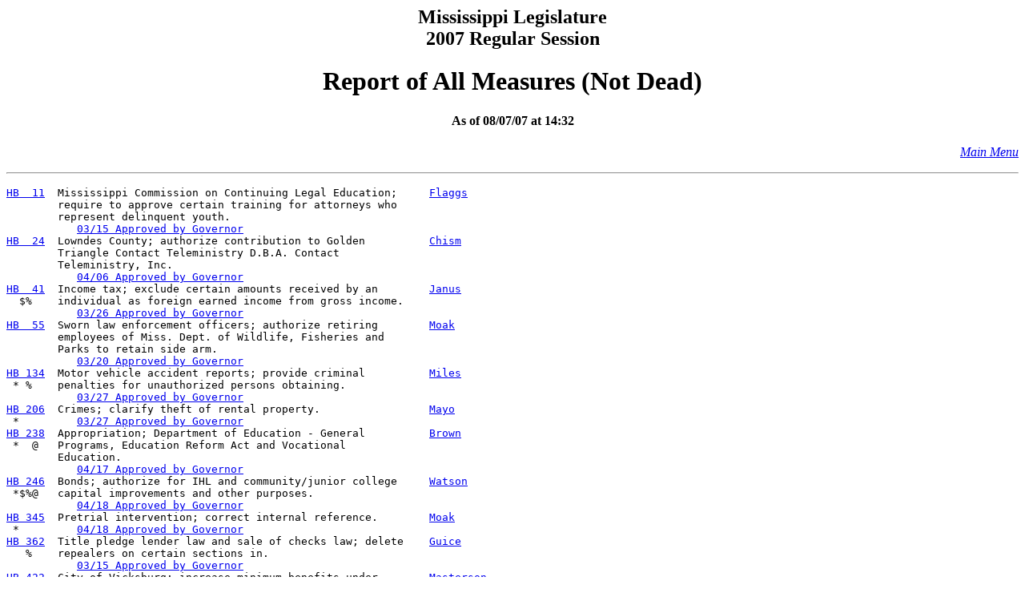

--- FILE ---
content_type: text/html
request_url: https://billstatus.ls.state.ms.us/2007/pdf/all_measures/notdead.htm
body_size: 303273
content:
<HTML><HEAD><TITLE>Report of All Measures (Not Dead)</TITLE></HEAD>
<BODY BGCOLOR="#FFFFFF">
<P><H2 ALIGN="CENTER">Mississippi Legislature<BR>2007 Regular Session</H2></P>
<H1 ALIGN="CENTER">Report of All Measures (Not Dead)</H1>
<H4 ALIGN="CENTER">As of 08/07/07 at 14:32</H4>
<p align="right"><A HREF="../mainmenu.htm"><i>Main Menu</i></A><hr></P>
<PRE>
<A HREF="../../../documents/2007/pdf/HB/0001-0099/HB0011SG.pdf">HB  11</A>  Mississippi Commission on Continuing Legal Education;     <A HREF="../House_authors/Flaggs.htm">Flaggs</A>
        require to approve certain training for attorneys who  
        represent delinquent youth.                            
           <A HREF="../history/HB/HB0011.htm">03/15 Approved by Governor</A>
<A HREF="../../../documents/2007/pdf/HB/0001-0099/HB0024SG.pdf">HB  24</A>  Lowndes County; authorize contribution to Golden          <A HREF="../House_authors/Chism.htm">Chism</A>
        Triangle Contact Teleministry D.B.A. Contact           
        Teleministry, Inc.                                     
           <A HREF="../history/HB/HB0024.htm">04/06 Approved by Governor</A>
<A HREF="../../../documents/2007/pdf/HB/0001-0099/HB0041SG.pdf">HB  41</A>  Income tax; exclude certain amounts received by an        <A HREF="../House_authors/Janus.htm">Janus</A>
  $%    individual as foreign earned income from gross income. 
           <A HREF="../history/HB/HB0041.htm">03/26 Approved by Governor</A>
<A HREF="../../../documents/2007/pdf/HB/0001-0099/HB0055SG.pdf">HB  55</A>  Sworn law enforcement officers; authorize retiring        <A HREF="../House_authors/Moak.htm">Moak</A>
        employees of Miss. Dept. of Wildlife, Fisheries and    
        Parks to retain side arm.                              
           <A HREF="../history/HB/HB0055.htm">03/20 Approved by Governor</A>
<A HREF="../../../documents/2007/pdf/HB/0100-0199/HB0134SG.pdf">HB 134</A>  Motor vehicle accident reports; provide criminal          <A HREF="../House_authors/Miles.htm">Miles</A>
 * %    penalties for unauthorized persons obtaining.          
           <A HREF="../history/HB/HB0134.htm">03/27 Approved by Governor</A>
<A HREF="../../../documents/2007/pdf/HB/0200-0299/HB0206SG.pdf">HB 206</A>  Crimes; clarify theft of rental property.                 <A HREF="../House_authors/Mayo.htm">Mayo</A>
 *         <A HREF="../history/HB/HB0206.htm">03/27 Approved by Governor</A>
<A HREF="../../../documents/2007/pdf/HB/0200-0299/HB0238SG.pdf">HB 238</A>  Appropriation; Department of Education - General          <A HREF="../House_authors/Brown.htm">Brown</A>
 *  @   Programs, Education Reform Act and Vocational          
        Education.                                             
           <A HREF="../history/HB/HB0238.htm">04/17 Approved by Governor</A>
<A HREF="../../../documents/2007/pdf/HB/0200-0299/HB0246SG.pdf">HB 246</A>  Bonds; authorize for IHL and community/junior college     <A HREF="../House_authors/Watson.htm">Watson</A>
 *$%@   capital improvements and other purposes.               
           <A HREF="../history/HB/HB0246.htm">04/18 Approved by Governor</A>
<A HREF="../../../documents/2007/pdf/HB/0300-0399/HB0345SG.pdf">HB 345</A>  Pretrial intervention; correct internal reference.        <A HREF="../House_authors/Moak.htm">Moak</A>
 *         <A HREF="../history/HB/HB0345.htm">04/18 Approved by Governor</A>
<A HREF="../../../documents/2007/pdf/HB/0300-0399/HB0362SG.pdf">HB 362</A>  Title pledge lender law and sale of checks law; delete    <A HREF="../House_authors/Guice.htm">Guice</A>
   %    repealers on certain sections in.                      
           <A HREF="../history/HB/HB0362.htm">03/15 Approved by Governor</A>
<A HREF="../../../documents/2007/pdf/HB/0400-0499/HB0422SG.pdf">HB 422</A>  City of Vicksburg; increase minimum benefits under        <A HREF="../House_authors/Masterson.htm">Masterson</A>
        Disability and Relief Fund for Firemen and Policemen.  
           <A HREF="../history/HB/HB0422.htm">04/04 Approved by Governor</A>
<A HREF="../../../documents/2007/pdf/HB/0400-0499/HB0423SG.pdf">HB 423</A>  Deer hunting; create pilot program in certain counties    <A HREF="../House_authors/Stringer.htm">Stringer</A>
 *      allowing hunting over grain.                           
           <A HREF="../history/HB/HB0423.htm">04/21 Approved by Governor</A>
<A HREF="../../../documents/2007/pdf/HB/0400-0499/HB0426SG.pdf">HB 426</A>  Corrections; authorize offenders not sentenced to RID     <A HREF="../House_authors/Malone.htm">Malone</A>
 *      to be housed at South Mississippi Correctional         
        Institute.                                             
           <A HREF="../history/HB/HB0426.htm">03/27 Approved by Governor</A>
<A HREF="../../../documents/2007/pdf/HB/0400-0499/HB0429SG.pdf">HB 429</A>  Placement of inmate in pre-release center; allow within   <A HREF="../House_authors/Malone.htm">Malone</A>
        one year of earliest release date and allow            
        commissioner's designee to approve of.                 
           <A HREF="../history/HB/HB0429.htm">03/20 Approved by Governor</A>
<A HREF="../../../documents/2007/pdf/HB/0400-0499/HB0431SG.pdf">HB 431</A>  Agricultural leases of prison lands to private            <A HREF="../House_authors/Malone.htm">Malone</A>
 *      entities; extend repealer and add certain fee in lieu  
        of ad valorem taxes on.                                
           <A HREF="../history/HB/HB0431.htm">04/21 Approved by Governor</A>
<A HREF="../../../documents/2007/pdf/HB/0400-0499/HB0432SG.pdf">HB 432</A>  Endangering corrections employee and others with bodily   <A HREF="../House_authors/Malone.htm">Malone</A>
 * %    substances; make a criminal act.                       
           <A HREF="../history/HB/HB0432.htm">03/27 Approved by Governor</A>
<A HREF="../../../documents/2007/pdf/HB/0400-0499/HB0443SG.pdf">HB 443</A>  Circuit court cases; may be remanded to justice or        <A HREF="../House_authors/Moak.htm">Moak</A>
 * %    municipal court to be tried as misdemeanors.           
           <A HREF="../history/HB/HB0443.htm">03/27 Approved by Governor</A>
<A HREF="../../../documents/2007/pdf/HB/0400-0499/HB0467SG.pdf">HB 467</A>  Hunting and fishing licenses; expire one year from date   <A HREF="../House_authors/Broomfield.htm">Broomfield</A>
 * %    of issuance.                                           
           <A HREF="../history/HB/HB0467.htm">03/27 Approved by Governor</A>
<A HREF="../../../documents/2007/pdf/HB/0400-0499/HB0475SG.pdf">HB 475</A>  Family protection workers; establish scholarship          <A HREF="../House_authors/Dedeaux.htm">Dedeaux</A>
 * %    program to obtain college education necessary to become
        social worker.                                         
           <A HREF="../history/HB/HB0475.htm">04/18 Approved by Governor</A>
<A HREF="../../../documents/2007/pdf/HB/0500-0599/HB0526SG.pdf">HB 526</A>  Youth courts records; allow disclosure for defense        <A HREF="../House_authors/Flaggs.htm">Flaggs</A>
 *      counsel and allow copying of records for other youth   
        court causes.                                          
           <A HREF="../history/HB/HB0526.htm">03/27 Approved by Governor</A>
<A HREF="../../../documents/2007/pdf/HB/0500-0599/HB0527SG.pdf">HB 527</A>  Counsel; clarify term for youth court juvenile            <A HREF="../House_authors/Flaggs.htm">Flaggs</A>
 *      delinquency matters.                                   
           <A HREF="../history/HB/HB0527.htm">03/27 Approved by Governor</A>
<A HREF="../../../documents/2007/pdf/HB/0500-0599/HB0528SG.pdf">HB 528</A>  Medicaid program; make certain technical amendments       <A HREF="../House_authors/Dedeaux.htm">Dedeaux</A>
 * %    regarding administration of.                           
           <A HREF="../history/HB/HB0528.htm">04/20 Approved by Governor</A>
<A HREF="../../../documents/2007/pdf/HB/0500-0599/HB0546SG.pdf">HB 546</A>  Highways; designate certain memorials.                    <A HREF="../House_authors/Warren.htm">Warren</A>
 *         <A HREF="../history/HB/HB0546.htm">04/18 Approved by Governor</A>
<A HREF="../../../documents/2007/pdf/HB/0500-0599/HB0548SG.pdf">HB 548</A>  Public property; extend repealer on section authorizing   <A HREF="../House_authors/Warren.htm">Warren</A>
 *      DFA to sell and convey or lease certain land known as  
        Jefferson Street properties.                           
           <A HREF="../history/HB/HB0548.htm">03/27 Approved by Governor</A>
<A HREF="../../../documents/2007/pdf/HB/0500-0599/HB0553SG.pdf">HB 553</A>  State Board of Health; extend date of repeal on           <A HREF="../House_authors/Warren.htm">Warren</A>
   %    provision which authorizes issuance of restaurant      
        permits (RP).                                          
           <A HREF="../history/HB/HB0553.htm">03/14 Approved by Governor</A>
<A HREF="../../../documents/2007/pdf/HB/0500-0599/HB0554SG.pdf">HB 554</A>  Charter schools; extend repealer on authority to create   <A HREF="../House_authors/Warren.htm">Warren</A>
 *      (RP).                                                  
           <A HREF="../history/HB/HB0554.htm">04/18 Approved by Governor</A>
<A HREF="../../../documents/2007/pdf/HB/0500-0599/HB0560SG.pdf">HB 560</A>  Hunting of nonnative cervids; extend repealer on          <A HREF="../House_authors/Warren.htm">Warren</A>
   %    Commission on Wildlife, Fisheries and Parks' authority 
        to regulate (RP).                                      
           <A HREF="../history/HB/HB0560.htm">03/15 Approved by Governor</A>
<A HREF="../../../documents/2007/pdf/HB/0500-0599/HB0563SG.pdf">HB 563</A>  Definitions for the Economic Development Highway Act;     <A HREF="../House_authors/Warren.htm">Warren</A>
        extend date of repeal (RP).                            
           <A HREF="../history/HB/HB0563.htm">03/16 Approved by Governor</A>
<A HREF="../../../documents/2007/pdf/HB/0500-0599/HB0567SG.pdf">HB 567</A>  Mississippi Burn Center; establish at UMMC.               <A HREF="../House_authors/Holland.htm">Holland</A>
 * %       <A HREF="../history/HB/HB0567.htm">04/21 Approved by Governor</A>
<A HREF="../../../documents/2007/pdf/HB/0500-0599/HB0571SG.pdf">HB 571</A>  Dr. Clinton Bristow, Jr.; name new dining hall on         <A HREF="../House_authors/Holland.htm">Holland</A>
 *      campus of Alcorn State University after.               
           <A HREF="../history/HB/HB0571.htm">03/14 Approved by Governor</A>
<A HREF="../../../documents/2007/pdf/HB/0500-0599/HB0572SG.pdf">HB 572</A>  Dr. Robert C. Khayat; name new building at University     <A HREF="../House_authors/Holland.htm">Holland</A>
 *      of Mississippi School of Law after.                    
           <A HREF="../history/HB/HB0572.htm">03/26 Approved by Governor</A>
<A HREF="../../../documents/2007/pdf/HB/0500-0599/HB0599SG.pdf">HB 599</A>  Bingo; certain charitable organizations licensed to       <A HREF="../House_authors/Hines.htm">Hines</A>
 *      conduct bingo games for up to three years.             
           <A HREF="../history/HB/HB0599.htm">04/18 Approved by Governor</A>
<A HREF="../../../documents/2007/pdf/HB/0600-0699/HB0603SG.pdf">HB 603</A>  Alcoholic beverages; manufacturer may have financial      <A HREF="../House_authors/Moak.htm">Moak</A>
 *      interest in retail permittee serving alcohol under     
        limited conditions.                                    
           <A HREF="../history/HB/HB0603.htm">01/31 Approved by Governor</A>
<A HREF="../../../documents/2007/pdf/HB/0600-0699/HB0617SG.pdf">HB 617</A>  Active military; authorize Adjutant General to pay        <A HREF="../House_authors/Rogers_(61st).htm">Rogers (61st)</A>
 *      tuition, room and board.                               
           <A HREF="../history/HB/HB0617.htm">04/21 Approved by Governor</A>
<A HREF="../../../documents/2007/pdf/HB/0600-0699/HB0658SG.pdf">HB 658</A>  Trust institutions; Banking Commissioner may examine      <A HREF="../House_authors/Guice.htm">Guice</A>
        companies suspected of conducting business as.         
           <A HREF="../history/HB/HB0658.htm">03/14 Approved by Governor</A>
<A HREF="../../../documents/2007/pdf/HB/0600-0699/HB0660SG.pdf">HB 660</A>  Check Cashers Act; delete provisions allowing change of   <A HREF="../House_authors/Guice.htm">Guice</A>
 * %    ownership without new license.                         
           <A HREF="../history/HB/HB0660.htm">03/27 Approved by Governor</A>
<A HREF="../../../documents/2007/pdf/HB/0600-0699/HB0661SG.pdf">HB 661</A>  Exploitation of children; clarify undercover detection    <A HREF="../House_authors/Smith_(39th).htm">Smith (39th)</A>
 *      (MPA).                                                 
           <A HREF="../history/HB/HB0661.htm">03/15 Approved by Governor</A>
<A HREF="../../../documents/2007/pdf/HB/0600-0699/HB0662SG.pdf">HB 662</A>  Conspiracy; revise to include law enforcement officers    <A HREF="../House_authors/Smith_(39th).htm">Smith (39th)</A>
 *      (MPA).                                                 
           <A HREF="../history/HB/HB0662.htm">03/27 Approved by Governor</A>
<A HREF="../../../documents/2007/pdf/HB/0600-0699/HB0665SG.pdf">HB 665</A>  Statewide Victims' Information and Notification System;   <A HREF="../House_authors/Smith_(39th).htm">Smith (39th)</A>
 *      create statewide assessment to benefit.                
           <A HREF="../history/HB/HB0665.htm">04/21 Approved by Governor</A>
<A HREF="../../../documents/2007/pdf/HB/0600-0699/HB0683SG.pdf">HB 683</A>  Mississippi Military Family Relief Fund and tax           <A HREF="../House_authors/Warren.htm">Warren</A>
 *      checkoff; extend date of repeal.                       
           <A HREF="../history/HB/HB0683.htm">03/26 Approved by Governor</A>
<A HREF="../../../documents/2007/pdf/HB/0600-0699/HB0685SG.pdf">HB 685</A>  Building Fund for the Arts; extend repealer on Art        <A HREF="../House_authors/Warren.htm">Warren</A>
        Commission's authority to use bond proceeds for certain
        project costs (RP).                                    
           <A HREF="../history/HB/HB0685.htm">03/15 Approved by Governor</A>
<A HREF="../../../documents/2007/pdf/HB/0700-0799/HB0701SG.pdf">HB 701</A>  PERS; board of trustees may provide by rule for           <A HREF="../House_authors/Stringer.htm">Stringer</A>
        payments that are necessary to maintain status of      
        retirement systems as qualified plans.                 
           <A HREF="../history/HB/HB0701.htm">03/15 Approved by Governor</A>
<A HREF="../../../documents/2007/pdf/HB/0700-0799/HB0702SG.pdf">HB 702</A>  Scenic streams; designate Tombigbee River as.             <A HREF="../House_authors/Miles.htm">Miles</A>
 *         <A HREF="../history/HB/HB0702.htm">03/26 Approved by Governor</A>
<A HREF="../../../documents/2007/pdf/HB/0700-0799/HB0704SG.pdf">HB 704</A>  Motor vehicle privilege tax; revise definition of         <A HREF="../House_authors/Shows.htm">Shows</A>
 *$%    private carrier of property.                           
           <A HREF="../history/HB/HB0704.htm">03/26 Approved by Governor</A>
<A HREF="../../../documents/2007/pdf/HB/0700-0799/HB0710SG.pdf">HB 710</A>  Embezzlement; clarify (AG).                               <A HREF="../House_authors/Franks.htm">Franks</A>
 *         <A HREF="../history/HB/HB0710.htm">03/15 Approved by Governor</A>
<A HREF="../../../documents/2007/pdf/HB/0700-0799/HB0753SG.pdf">HB 753</A>  Building codes; revise requirements for certain coastal   <A HREF="../House_authors/Frierson.htm">Frierson</A>
 *      counties.                                              
           <A HREF="../history/HB/HB0753.htm">04/17 Approved by Governor</A>
<A HREF="../../../documents/2007/pdf/HB/0700-0799/HB0767SG.pdf">HB 767</A>  Mississippi Water Resources Advisory Council; extend      <A HREF="../House_authors/Warren.htm">Warren</A>
 *      repealer on provision that provides for membership and 
        duties (RP).                                           
           <A HREF="../history/HB/HB0767.htm">04/18 Approved by Governor</A>
<A HREF="../../../documents/2007/pdf/HB/0700-0799/HB0768SG.pdf">HB 768</A>  Conditions for state offenders to serve sentences in      <A HREF="../House_authors/Warren.htm">Warren</A>
 *      county jails; extend repealer (RP).                    
           <A HREF="../history/HB/HB0768.htm">04/21 Approved by Governor</A>
<A HREF="../../../documents/2007/pdf/HB/0700-0799/HB0770SG.pdf">HB 770</A>  Mississippi Public Defenders Task Force; extend           <A HREF="../House_authors/Warren.htm">Warren</A>
 *      repealer and revise membership.                        
           <A HREF="../history/HB/HB0770.htm">04/18 Approved by Governor</A>
<A HREF="../../../documents/2007/pdf/HB/0700-0799/HB0781SG.pdf">HB 781</A>  Salaries; allow county and municipal employees to         <A HREF="../House_authors/Robinson_(84th).htm">Robinson (84th)</A>
 *      receive compensatory pay or time for work on holidays. 
           <A HREF="../history/HB/HB0781.htm">04/18 Approved by Governor</A>
<A HREF="../../../documents/2007/pdf/HB/0700-0799/HB0782SG.pdf">HB 782</A>  District attorney's office operating allowance;           <A HREF="../House_authors/Coleman_(29th).htm">Coleman (29th)</A>
        clarify.                                               
           <A HREF="../history/HB/HB0782.htm">03/20 Approved by Governor</A>
<A HREF="../../../documents/2007/pdf/HB/0800-0899/HB0806SG.pdf">HB 806</A>  Walnut Grove; revise the number of youth offenders who    <A HREF="../House_authors/Malone.htm">Malone</A>
        may be housed at.                                      
           <A HREF="../history/HB/HB0806.htm">03/20 Approved by Governor</A>
<A HREF="../../../documents/2007/pdf/HB/0800-0899/HB0810SG.pdf">HB 810</A>  Department of Health; authorize purchase of certain       <A HREF="../House_authors/Weathersby.htm">Weathersby</A>
 *      properties for departmental use.                       
           <A HREF="../history/HB/HB0810.htm">03/15 Approved by Governor</A>
<A HREF="../../../documents/2007/pdf/HB/0800-0899/HB0811SG.pdf">HB 811</A>  Department of Archives and History; authorize to          <A HREF="../House_authors/Weathersby.htm">Weathersby</A>
 *      sublease space in the GM&O Passenger Depot to          
        not-for-profit organizations.                          
           <A HREF="../history/HB/HB0811.htm">03/15 Approved by Governor</A>
<A HREF="../../../documents/2007/pdf/HB/0800-0899/HB0816SG.pdf">HB 816</A>  Headlighting; define overt acts and exempt certain        <A HREF="../House_authors/Moak.htm">Moak *</A>
 *      entities.                                              
           <A HREF="../history/HB/HB0816.htm">04/18 Approved by Governor</A>
<A HREF="../../../documents/2007/pdf/HB/0800-0899/HB0822SG.pdf">HB 822</A>  Mississippi Bar; extend repealer (RP).                    <A HREF="../House_authors/Blackmon.htm">Blackmon</A>
           <A HREF="../history/HB/HB0822.htm">03/14 Approved by Governor</A>
<A HREF="../../../documents/2007/pdf/HB/0800-0899/HB0825SG.pdf">HB 825</A>  Mississippi Highway 145; designate portion in City of     <A HREF="../House_authors/Gibbs.htm">Gibbs</A>
        Aberdeen as "Veterans Drive."                          
           <A HREF="../history/HB/HB0825.htm">03/16 Approved by Governor</A>
<A HREF="../../../documents/2007/pdf/HB/0800-0899/HB0827SG.pdf">HB 827</A>  Nonresident freshwater commercial fishing license;        <A HREF="../House_authors/Cummings.htm">Cummings</A>
 * %    authorize MDWFP to charge same amount as nonresident's 
        state charges.                                         
           <A HREF="../history/HB/HB0827.htm">03/27 Approved by Governor</A>
<A HREF="../../../documents/2007/pdf/HB/0800-0899/HB0833SG.pdf">HB 833</A>  School boards; specify circumstances under which they     <A HREF="../House_authors/Brown.htm">Brown</A>
 * %    may grant financial hardship waivers.                  
           <A HREF="../history/HB/HB0833.htm">03/15 Approved by Governor</A>
<A HREF="../../../documents/2007/pdf/HB/0800-0899/HB0838SG.pdf">HB 838</A>  Motor Carrier Regulatory Law of 1938; authorize highway   <A HREF="../House_authors/Miles.htm">Miles</A>
 *      patrol to enforce.                                     
           <A HREF="../history/HB/HB0838.htm">03/27 Approved by Governor</A>
<A HREF="../../../documents/2007/pdf/HB/0800-0899/HB0839SG.pdf">HB 839</A>  Child support payments; arrearage in payments does not    <A HREF="../House_authors/Holland.htm">Holland</A>
 *      bar DHS review of order and downward modification of.  
           <A HREF="../history/HB/HB0839.htm">04/18 Approved by Governor</A>
<A HREF="../../../documents/2007/pdf/HB/0800-0899/HB0840SG.pdf">HB 840</A>  New hires; revise definition of employer required to      <A HREF="../House_authors/Holland.htm">Holland</A>
        report to Department of Human Services.                
           <A HREF="../history/HB/HB0840.htm">03/14 Approved by Governor</A>
<A HREF="../../../documents/2007/pdf/HB/0800-0899/HB0841SG.pdf">HB 841</A>  Paternity; authorize DHS to statistically report          <A HREF="../House_authors/Holland.htm">Holland</A>
        putative paternity under certain conditions.           
           <A HREF="../history/HB/HB0841.htm">03/14 Approved by Governor</A>
<A HREF="../../../documents/2007/pdf/HB/0800-0899/HB0844SG.pdf">HB 844</A>  Vehicle Protection Product Act; create.                   <A HREF="../House_authors/Miles.htm">Miles</A>
 *         <A HREF="../history/HB/HB0844.htm">03/27 Approved by Governor</A>
<A HREF="../../../documents/2007/pdf/HB/0800-0899/HB0856SG.pdf">HB 856</A>  Municipalities; authorize to handle grants, enter into    <A HREF="../House_authors/Robinson_(63rd).htm">Robinson (63rd)</A>
 *      contracts and provide assistance.                      
           <A HREF="../history/HB/HB0856.htm">03/27 Approved by Governor</A>
<A HREF="../../../documents/2007/pdf/HB/0800-0899/HB0857SG.pdf">HB 857</A>  Auto theft; conform to grand larceny and require full     <A HREF="../House_authors/Smith_(39th).htm">Smith (39th)</A>
 *      restitution (MPA).                                     
           <A HREF="../history/HB/HB0857.htm">03/26 Approved by Governor</A>
<A HREF="../../../documents/2007/pdf/HB/0800-0899/HB0861SG.pdf">HB 861</A>  Sales tax; divert portion of certain revenue to Boll      <A HREF="../House_authors/Eaton.htm">Eaton</A>
 *      Weevil Management Fund.                                
           <A HREF="../history/HB/HB0861.htm">03/27 Approved by Governor</A>
<A HREF="../../../documents/2007/pdf/HB/0800-0899/HB0882SG.pdf">HB 882</A>  Weapons; revise penalties for felons possessing and for   <A HREF="../House_authors/Franks.htm">Franks</A>
 *      carrying concealed (AG).                               
           <A HREF="../history/HB/HB0882.htm">04/18 Approved by Governor</A>
<A HREF="../../../documents/2007/pdf/HB/0800-0899/HB0885SG.pdf">HB 885</A>  Kinship care payments; DHS may pay to persons who         <A HREF="../House_authors/Holland.htm">Holland</A>
 *      assume custody of related child in DHS custody.        
           <A HREF="../history/HB/HB0885.htm">03/27 Approved by Governor</A>
<A HREF="../../../documents/2007/pdf/HB/0800-0899/HB0888SG.pdf">HB 888</A>  Statutory rape; revise definition of sexual               <A HREF="../House_authors/Mayo.htm">Mayo</A>
        intercourse.                                           
           <A HREF="../history/HB/HB0888.htm">03/14 Approved by Governor</A>
<A HREF="../../../documents/2007/pdf/HB/0800-0899/HB0898SG.pdf">HB 898</A>  Child support; increase civil contempt fines against      <A HREF="../House_authors/Holland.htm">Holland</A>
        employers refusing to withhold.                        
           <A HREF="../history/HB/HB0898.htm">03/14 Approved by Governor</A>
<A HREF="../../../documents/2007/pdf/HB/0900-0999/HB0902SG.pdf">HB 902</A>  Town of Tutwiler; extend repealer on authority to         <A HREF="../House_authors/Warren.htm">Warren</A>
        expand funds to remove dilapidated housing (RP).       
           <A HREF="../history/HB/HB0902.htm">04/12 Approved by Governor</A>
<A HREF="../../../documents/2007/pdf/HB/0900-0999/HB0903SG.pdf">HB 903</A>  Clay County; extend repealer on authority to receive      <A HREF="../House_authors/Warren.htm">Warren</A>
        United Way Funds for daycare center (RP).              
           <A HREF="../history/HB/HB0903.htm">04/12 Approved by Governor</A>
<A HREF="../../../documents/2007/pdf/HB/0900-0999/HB0904SG.pdf">HB 904</A>  Tallahatchie County; extend repealer on authority to      <A HREF="../House_authors/Warren.htm">Warren</A>
        expend funds to Tutwiler to remove dilapidated housing 
        (RP).                                                  
           <A HREF="../history/HB/HB0904.htm">04/12 Approved by Governor</A>
<A HREF="../../../documents/2007/pdf/HB/0900-0999/HB0909SG.pdf">HB 909</A>  Distinctive license; authorize for various purposes.      <A HREF="../House_authors/Bailey.htm">Bailey</A>
 * %       <A HREF="../history/HB/HB0909.htm">04/13 Approved by Governor</A>
<A HREF="../../../documents/2007/pdf/HB/0900-0999/HB0911SG.pdf">HB 911</A>  Nuisance animals; add certain species and allow the       <A HREF="../House_authors/Robinson_(84th).htm">Robinson (84th)</A>
 *      hunting of with permit from the Department of Wildlife,
        Fisheries and Parks.                                   
           <A HREF="../history/HB/HB0911.htm">03/27 Approved by Governor</A>
<A HREF="../../../documents/2007/pdf/HB/0900-0999/HB0913SG.pdf">HB 913</A>  Uniform Commercial Code; revise Article 7 (BLAG).         <A HREF="../House_authors/Simpson.htm">Simpson</A>
           <A HREF="../history/HB/HB0913.htm">03/15 Approved by Governor</A>
<A HREF="../../../documents/2007/pdf/HB/0900-0999/HB0921SG.pdf">HB 921</A>  Power of attorney; authorize in conveyance of             <A HREF="../House_authors/Snowden.htm">Snowden</A>
        homestead.                                             
           <A HREF="../history/HB/HB0921.htm">03/20 Approved by Governor</A>
<A HREF="../../../documents/2007/pdf/HB/0900-0999/HB0923SG.pdf">HB 923</A>  Massage therapists; allow state accredited examinations   <A HREF="../House_authors/Wells-Smith.htm">Wells-Smith</A>
        to be used by the board for licensure purposes.        
           <A HREF="../history/HB/HB0923.htm">03/15 Approved by Governor</A>
<A HREF="../../../documents/2007/pdf/HB/0900-0999/HB0928SG.pdf">HB 928</A>  Public water systems; extend repealer on requirement to   <A HREF="../House_authors/Holland.htm">Holland</A>
 *      maintain optimum corrosion inhibitor levels.           
           <A HREF="../history/HB/HB0928.htm">03/15 Approved by Governor</A>
<A HREF="../../../documents/2007/pdf/HB/0900-0999/HB0929SG.pdf">HB 929</A>  Hospice licensure fees; increase.                         <A HREF="../House_authors/Holland.htm">Holland</A>
 * %       <A HREF="../history/HB/HB0929.htm">03/27 Approved by Governor</A>
<A HREF="../../../documents/2007/pdf/HB/0900-0999/HB0944SG.pdf">HB 944</A>  Permitted term of airport contracts and leases; extend    <A HREF="../House_authors/Broomfield.htm">Broomfield</A>
 * %    from 40 years to 50 years.                             
           <A HREF="../history/HB/HB0944.htm">04/18 Approved by Governor</A>
<A HREF="../../../documents/2007/pdf/HB/0900-0999/HB0947SG.pdf">HB 947</A>  Real estate; authorize affidavit as evidence of           <A HREF="../House_authors/Snowden.htm">Snowden</A>
 *      marketable title.                                      
           <A HREF="../history/HB/HB0947.htm">03/26 Approved by Governor</A>
<A HREF="../../../documents/2007/pdf/HB/0900-0999/HB0964SG.pdf">HB 964</A>  State Tax Commission; streamline procedure for            <A HREF="../House_authors/Watson.htm">Watson</A>
        revocation of Interstate Fuel Tax Agreement permits.   
           <A HREF="../history/HB/HB0964.htm">03/15 Approved by Governor</A>
<A HREF="../../../documents/2007/pdf/HB/0900-0999/HB0965SG.pdf">HB 965</A>  Existing Industry Productivity Loan Program and Job       <A HREF="../House_authors/Watson.htm">Watson</A>
        Protection Act; authorize MDA to make loans and grants 
        to counties and cities.                                
           <A HREF="../history/HB/HB0965.htm">03/15 Approved by Governor</A>
<A HREF="../../../documents/2007/pdf/HB/0900-0999/HB0966SG.pdf">HB 966</A>  Highway 35; designate portion in Tallahatchie County as   <A HREF="../House_authors/Reynolds.htm">Reynolds</A>
        "Birdia Keglar Memorial Highway."                      
           <A HREF="../history/HB/HB0966.htm">03/16 Approved by Governor</A>
<A HREF="../../../documents/2007/pdf/HB/0900-0999/HB0985SG.pdf">HB 985</A>  Correctional regional facility; authorize Department of   <A HREF="../House_authors/Bailey.htm">Bailey</A>
 * %    Corrections to contract with Washington, Hinds and     
        Alcorn Counties for.                                   
           <A HREF="../history/HB/HB0985.htm">04/18 Approved by Governor</A>
<A HREF="../../../documents/2007/pdf/HB/0900-0999/HB0989SG.pdf">HB 989</A>  Department of Marine Resources; authorize to purchase     <A HREF="../House_authors/Frierson.htm">Frierson</A>
        property damage insurance on equipment.                
           <A HREF="../history/HB/HB0989.htm">03/15 Approved by Governor</A>
<A HREF="../../../documents/2007/pdf/HB/1000-1099/HB1006SG.pdf">HB1006</A>  Deed of trust; allow appointment of trustee with or       <A HREF="../House_authors/Smith_(39th).htm">Smith (39th)</A>
        without permission of mortgagor.                       
           <A HREF="../history/HB/HB1006.htm">03/15 Approved by Governor</A>
<A HREF="../../../documents/2007/pdf/HB/1000-1099/HB1010SG.pdf">HB1010</A>  Department of Public Safety; authorize to relocate        <A HREF="../House_authors/Weathersby.htm">Weathersby</A>
 *      certain offices to the Law Enforcement Officers'       
        Training Academy.                                      
           <A HREF="../history/HB/HB1010.htm">04/21 Approved by Governor</A>
<A HREF="../../../documents/2007/pdf/HB/1000-1099/HB1012SG.pdf">HB1012</A>  Public purchasing laws; increase amounts for which        <A HREF="../House_authors/Brown.htm">Brown</A>
 * %    competitive bid process is required.                   
           <A HREF="../history/HB/HB1012.htm">03/20 Approved by Governor</A>
<A HREF="../../../documents/2007/pdf/HB/1000-1099/HB1015SG.pdf">HB1015</A>  Sex offender registration; conform to Adam Walsh Act.     <A HREF="../House_authors/McBride.htm">McBride</A>
 *         <A HREF="../history/HB/HB1015.htm">03/15 Approved by Governor</A>
<A HREF="../../../documents/2007/pdf/HB/1000-1099/HB1016SG.pdf">HB1016</A>  Retirement; increase number of years required to vest     <A HREF="../House_authors/Stringer.htm">Stringer</A>
        in PERS for persons becoming members on or after July, 
        1, 2007.                                               
           <A HREF="../history/HB/HB1016.htm">03/16 Approved by Governor</A>
<A HREF="../../../documents/2007/pdf/HB/1000-1099/HB1018SG.pdf">HB1018</A>  Sale of game animals; allow sale of products crafted      <A HREF="../House_authors/Robinson_(84th).htm">Robinson (84th)</A>
 *      from deer bones and parts of wild turkey.              
           <A HREF="../history/HB/HB1018.htm">03/27 Approved by Governor</A>
<A HREF="../../../documents/2007/pdf/HB/1000-1099/HB1019SG.pdf">HB1019</A>  Child hunter safety; require supervising hunter to        <A HREF="../House_authors/Robinson_(84th).htm">Robinson (84th)</A>
 *      possess a valid Mississippi license for the species    
        being hunted.                                          
           <A HREF="../history/HB/HB1019.htm">03/27 Approved by Governor</A>
<A HREF="../../../documents/2007/pdf/HB/1000-1099/HB1024SG.pdf">HB1024</A>  Growth and Prosperity Act; authorize MDA to extend        <A HREF="../House_authors/Watson.htm">Watson</A>
 *$%    duration of state tax exemptions in case of a disaster.
           <A HREF="../history/HB/HB1024.htm">03/26 Approved by Governor</A>
<A HREF="../../../documents/2007/pdf/HB/1000-1099/HB1026SG.pdf">HB1026</A>  Mississippi Business Investment Act; extend provision     <A HREF="../House_authors/Watson.htm">Watson</A>
        that requires 15% of funds be allocated to small       
        communities.                                           
           <A HREF="../history/HB/HB1026.htm">03/14 Approved by Governor</A>
<A HREF="../../../documents/2007/pdf/HB/1000-1099/HB1027SG.pdf">HB1027</A>  Motor Vehicle Tag Permit Law; Chairman of the STC may     <A HREF="../House_authors/Watson.htm">Watson</A>
        revoke or refuse to issue permits for failure to comply
        with.                                                  
           <A HREF="../history/HB/HB1027.htm">03/15 Approved by Governor</A>
<A HREF="../../../documents/2007/pdf/HB/1000-1099/HB1028SG.pdf">HB1028</A>  Sales tax; prohibit certain activities to avoid payment   <A HREF="../House_authors/Watson.htm">Watson</A>
        of the tax.                                            
           <A HREF="../history/HB/HB1028.htm">03/15 Approved by Governor</A>
<A HREF="../../../documents/2007/pdf/HB/1000-1099/HB1033SG.pdf">HB1033</A>  Public property; DFA shall convey old Farmers' Market     <A HREF="../House_authors/Weathersby.htm">Weathersby</A>
 *      to UMC, subject to certain conditions.                 
           <A HREF="../history/HB/HB1033.htm">04/18 Approved by Governor</A>
<A HREF="../../../documents/2007/pdf/HB/1000-1099/HB1044SG.pdf">HB1044</A>  Jobs tax credit for integrated suppliers; the Chairman    <A HREF="../House_authors/Watson.htm">Watson</A>
 *$%    of the Tax Commission may extend time periods in the   
        event of a disaster.                                   
           <A HREF="../history/HB/HB1044.htm">03/26 Approved by Governor</A>
<A HREF="../../../documents/2007/pdf/HB/1000-1099/HB1045SG.pdf">HB1045</A>  Jobs tax credit for certain permanent businesses; the     <A HREF="../House_authors/Watson.htm">Watson</A>
 *$%    Chairman of the STC may extend periods in the event of 
        a disaster.                                            
           <A HREF="../history/HB/HB1045.htm">03/26 Approved by Governor</A>
<A HREF="../../../documents/2007/pdf/HB/1000-1099/HB1047SG.pdf">HB1047</A>  Mississippi Advantage Jobs Act; authorize the Chairman    <A HREF="../House_authors/Watson.htm">Watson</A>
 *      of the Tax Commission and MDA to waive job requirements
        in case of a disaster.                                 
           <A HREF="../history/HB/HB1047.htm">03/27 Approved by Governor</A>
<A HREF="../../../documents/2007/pdf/HB/1000-1099/HB1056SG.pdf">HB1056</A>  Gasoline and motor fuel taxes; authorize refund for       <A HREF="../House_authors/Reynolds.htm">Reynolds</A>
 *      certain taxes erroneously collected.                   
           <A HREF="../history/HB/HB1056.htm">04/18 Approved by Governor</A>
<A HREF="../../../documents/2007/pdf/HB/1000-1099/HB1058SG.pdf">HB1058</A>  Early literacy and numeracy screening instruments;        <A HREF="../House_authors/Aldridge.htm">Aldridge</A>
 *      require MDE to administer to all school districts.     
           <A HREF="../history/HB/HB1058.htm">03/15 Approved by Governor</A>
<A HREF="../../../documents/2007/pdf/HB/1000-1099/HB1059SG.pdf">HB1059</A>  Electronic case filing; authorize funding of pilot        <A HREF="../House_authors/Blackmon.htm">Blackmon</A>
 *      program.                                               
           <A HREF="../history/HB/HB1059.htm">03/15 Approved by Governor</A>
<A HREF="../../../documents/2007/pdf/HB/1000-1099/HB1061SG.pdf">HB1061</A>  Mississippi Highway 379 in Itawamba County; delete from   <A HREF="../House_authors/Miles.htm">Miles</A>
 *      state highway system.                                  
           <A HREF="../history/HB/HB1061.htm">04/21 Approved by Governor</A>
<A HREF="../../../documents/2007/pdf/HB/1000-1099/HB1076SG.pdf">HB1076</A>  Hunting and fishing licenses; exempt military personnel   <A HREF="../House_authors/Cockerham.htm">Cockerham</A>
 * %    on leave from duty on global war on terror.            
           <A HREF="../history/HB/HB1076.htm">03/27 Approved by Governor</A>
<A HREF="../../../documents/2007/pdf/HB/1000-1099/HB1077SG.pdf">HB1077</A>  Registered forester; delete certain reference to in the   <A HREF="../House_authors/Montgomery.htm">Montgomery</A>
 *      "Foresters Registration Law of 1977."                  
           <A HREF="../history/HB/HB1077.htm">03/15 Approved by Governor</A>
<A HREF="../../../documents/2007/pdf/HB/1000-1099/HB1079SG.pdf">HB1079</A>  Municipalities; authorize to impound/tow vehicles for     <A HREF="../House_authors/Reeves.htm">Reeves</A>
 *      failure to pay certain fines or for outstanding        
        warrants.                                              
           <A HREF="../history/HB/HB1079.htm">03/27 Approved by Governor</A>
<A HREF="../../../documents/2007/pdf/HB/1000-1099/HB1082SG.pdf">HB1082</A>  Optometry; renewal registration fees for practice of      <A HREF="../House_authors/Holland.htm">Holland</A>
   %    shall be paid annually instead of biennially.          
           <A HREF="../history/HB/HB1082.htm">03/15 Approved by Governor</A>
<A HREF="../../../documents/2007/pdf/HB/1000-1099/HB1090SG.pdf">HB1090</A>  Smoking; Veterans Affairs Board may designate smoking     <A HREF="../House_authors/Rogers_(61st).htm">Rogers (61st)</A>
        areas in state veterans homes.                         
           <A HREF="../history/HB/HB1090.htm">03/15 Approved by Governor</A>
<A HREF="../../../documents/2007/pdf/HB/1100-1199/HB1104SG.pdf">HB1104</A>  Income tax; increase the penalty for grossly negligent    <A HREF="../House_authors/Watson.htm">Watson</A>
        preparations of returns by a preparer.                 
           <A HREF="../history/HB/HB1104.htm">03/15 Approved by Governor</A>
<A HREF="../../../documents/2007/pdf/HB/1100-1199/HB1108SG.pdf">HB1108</A>  Modular homes; revise definitions.                        <A HREF="../House_authors/Moak.htm">Moak</A>
   %       <A HREF="../history/HB/HB1108.htm">03/15 Approved by Governor</A>
<A HREF="../../../documents/2007/pdf/HB/1100-1199/HB1114SG.pdf">HB1114</A>  Traffic offenses; authorize $1.00 surcharge in certain    <A HREF="../House_authors/Reeves.htm">Reeves</A>
 *      municipalities.                                        
           <A HREF="../history/HB/HB1114.htm">03/26 Approved by Governor</A>
<A HREF="../../../documents/2007/pdf/HB/1100-1199/HB1121SG.pdf">HB1121</A>  Special needs children qualified for supplemented         <A HREF="../House_authors/Holland.htm">Holland</A>
        benefits by DHS; expand definition.                    
           <A HREF="../history/HB/HB1121.htm">03/14 Approved by Governor</A>
<A HREF="../../../documents/2007/pdf/HB/1100-1199/HB1126SG.pdf">HB1126</A>  Bonds; authorize certain bond proceeds to be utilized     <A HREF="../House_authors/Frierson.htm">Frierson</A>
 * %    by the Department of Marine Resources.                 
           <A HREF="../history/HB/HB1126.htm">03/26 Approved by Governor</A>
<A HREF="../../../documents/2007/pdf/HB/1100-1199/HB1132SG.pdf">HB1132</A>  School nurse program; establish under State Department    <A HREF="../House_authors/Holland.htm">Holland *</A>
 *      of Education and provide funding for.                  
           <A HREF="../history/HB/HB1132.htm">04/21 Approved by Governor</A>
<A HREF="../../../documents/2007/pdf/HB/1100-1199/HB1137SG.pdf">HB1137</A>  Child Death Review Panel; specify agencies from which     <A HREF="../House_authors/Holland.htm">Holland</A>
        it may obtain needed information.                      
           <A HREF="../history/HB/HB1137.htm">03/15 Approved by Governor</A>
<A HREF="../../../documents/2007/pdf/HB/1100-1199/HB1142SG.pdf">HB1142</A>  Tourism project sales tax incentive; authorize for        <A HREF="../House_authors/Peranich.htm">Peranich</A>
 * %    certain tourism projects that locate in this state.    
           <A HREF="../history/HB/HB1142.htm">04/21 Approved by Governor</A>
<A HREF="../../../documents/2007/pdf/HB/1100-1199/HB1150SG.pdf">HB1150</A>  Municipalities; authorize to handle grants and to         <A HREF="../House_authors/Reeves.htm">Reeves</A>
 *      convey municipal real property under certain           
        circumstances without appraisal notice, bid or         
        consideration.                                         
           <A HREF="../history/HB/HB1150.htm">04/18 Approved by Governor</A>
<A HREF="../../../documents/2007/pdf/HB/1100-1199/HB1158SG.pdf">HB1158</A>  Court of Appeals; create position of Opinion Editor.      <A HREF="../House_authors/Blackmon.htm">Blackmon</A>
 *         <A HREF="../history/HB/HB1158.htm">04/18 Approved by Governor</A>
<A HREF="../../../documents/2007/pdf/HB/1100-1199/HB1161SG.pdf">HB1161</A>  IHL; authorize to convey certain property to              <A HREF="../House_authors/Bailey.htm">Bailey</A>
 *      Mississippi Delta Community College.                   
           <A HREF="../history/HB/HB1161.htm">03/27 Approved by Governor</A>
<A HREF="../../../documents/2007/pdf/HB/1100-1199/HB1164SG.pdf">HB1164</A>  Chancery clerk service fees for title searches and        <A HREF="../House_authors/Coleman_(29th).htm">Coleman (29th)</A>
   %    collection of delinquent taxes; increase.              
           <A HREF="../history/HB/HB1164.htm">03/15 Approved by Governor</A>
<A HREF="../../../documents/2007/pdf/HB/1100-1199/HB1166SG.pdf">HB1166</A>  Recording deeds and oil and gas assignments; clarify      <A HREF="../House_authors/Coleman_(29th).htm">Coleman (29th)</A>
 * %    fees charged.                                          
           <A HREF="../history/HB/HB1166.htm">03/27 Approved by Governor</A>
<A HREF="../../../documents/2007/pdf/HB/1100-1199/HB1185SG.pdf">HB1185</A>  State property; authorize lease of Old School for the     <A HREF="../House_authors/Weathersby.htm">Weathersby</A>
 *      Blind for private redevelopment.                       
           <A HREF="../history/HB/HB1185.htm">04/21 Approved by Governor</A>
<A HREF="../../../documents/2007/pdf/HB/1200-1299/HB1208SG.pdf">HB1208</A>  Universities and colleges; amend authority to lease       <A HREF="../House_authors/Weathersby.htm">Weathersby</A>
   %    lands for constructing auxiliary facilities by private 
        financing.                                             
           <A HREF="../history/HB/HB1208.htm">03/20 Approved by Governor</A>
<A HREF="../../../documents/2007/pdf/HB/1200-1299/HB1227SG.pdf">HB1227</A>  Management training for community public water system     <A HREF="../House_authors/Robinson_(63rd).htm">Robinson (63rd)</A>
   %    board members; exempt cities with populations of more  
        than 10,000.                                           
           <A HREF="../history/HB/HB1227.htm">03/15 Approved by Governor</A>
<A HREF="../../../documents/2007/pdf/HB/1200-1299/HB1248SG.pdf">HB1248</A>  Hotel; revise the definition of for certain purposes.     <A HREF="../House_authors/Peranich.htm">Peranich</A>
 * %       <A HREF="../history/HB/HB1248.htm">04/18 Approved by Governor</A>
<A HREF="../../../documents/2007/pdf/HB/1200-1299/HB1252SG.pdf">HB1252</A>  Roadway/railway crossings; revise procedure for           <A HREF="../House_authors/Davis.htm">Davis</A>
 * %    abolishing when roadway vacated; increase penalties for
        certain railroad crimes.                               
           <A HREF="../history/HB/HB1252.htm">04/21 Approved by Governor</A>
<A HREF="../../../documents/2007/pdf/HB/1200-1299/HB1259SG.pdf">HB1259</A>  Municipal clerks; revise time restrictions.               <A HREF="../House_authors/Reynolds.htm">Reynolds</A>
 *         <A HREF="../history/HB/HB1259.htm">04/21 Approved by Governor</A>
<A HREF="../../../documents/2007/pdf/HB/1200-1299/HB1267SG.pdf">HB1267</A>  Autism; create task force to study growing incidence of   <A HREF="../House_authors/Akins.htm">Akins</A>
 *      and ways to improve services.                          
           <A HREF="../history/HB/HB1267.htm">03/26 Approved by Governor</A>
<A HREF="../../../documents/2007/pdf/HB/1200-1299/HB1271SG.pdf">HB1271</A>  Vulnerable adults; authorize recovery of treble damages   <A HREF="../House_authors/Holland.htm">Holland</A>
 *      in civil action for taking property of.                
           <A HREF="../history/HB/HB1271.htm">04/18 Approved by Governor</A>
<A HREF="../../../documents/2007/pdf/HB/1300-1399/HB1311SG.pdf">HB1311</A>  Insurance producers; provide time limit to appeal         <A HREF="../House_authors/Formby.htm">Formby</A>
        licensing decisions of Commissioner of Insurance.      
           <A HREF="../history/HB/HB1311.htm">03/15 Approved by Governor</A>
<A HREF="../../../documents/2007/pdf/HB/1300-1399/HB1312SG.pdf">HB1312</A>  Insurance rebate monies; county must designate fire       <A HREF="../House_authors/Formby.htm">Formby</A>
 * %    investigator and require training.                     
           <A HREF="../history/HB/HB1312.htm">03/27 Approved by Governor</A>
<A HREF="../../../documents/2007/pdf/HB/1300-1399/HB1313SG.pdf">HB1313</A>  Insurance companies; revise financial reporting           <A HREF="../House_authors/Formby.htm">Formby</A>
        requirements with the Commissioner of Insurance.       
           <A HREF="../history/HB/HB1313.htm">03/15 Approved by Governor</A>
<A HREF="../../../documents/2007/pdf/HB/1300-1399/HB1330SG.pdf">HB1330</A>  State buildings; revise manner of preplanning public      <A HREF="../House_authors/Moss.htm">Moss</A>
 *      construction projects (PEER).                          
           <A HREF="../history/HB/HB1330.htm">04/18 Approved by Governor</A>
<A HREF="../../../documents/2007/pdf/HB/1300-1399/HB1356SG.pdf">HB1356</A>  Municipal Park Commission; increase maximum number of     <A HREF="../House_authors/McBride.htm">McBride</A>
        members; authorize qualified electors of county to     
        serve on.                                              
           <A HREF="../history/HB/HB1356.htm">03/15 Approved by Governor</A>
<A HREF="../../../documents/2007/pdf/HB/1300-1399/HB1362SG.pdf">HB1362</A>  Regional railroad authority; authorize to appoint         <A HREF="../House_authors/Howell.htm">Howell</A>
        executive committee.                                   
           <A HREF="../history/HB/HB1362.htm">03/16 Approved by Governor</A>
<A HREF="../../../documents/2007/pdf/HB/1300-1399/HB1364SG.pdf">HB1364</A>  State funds; authorize Mental Health and MEMA to          <A HREF="../House_authors/Stringer.htm">Stringer</A>
 *      transfer funds among budgets and Arts Commission to    
        escalate its budget.                                   
           <A HREF="../history/HB/HB1364.htm">04/21 Approved by Governor</A>
<A HREF="../../../documents/2007/pdf/HB/1300-1399/HB1368SG.pdf">HB1368</A>  State Transportation Arbitration Board; revise            <A HREF="../House_authors/Miles.htm">Miles</A>
 * %    composition, method of selecting and terms of members. 
           <A HREF="../history/HB/HB1368.htm">03/27 Approved by Governor</A>
<A HREF="../../../documents/2007/pdf/HB/1300-1399/HB1378SG.pdf">HB1378</A>  Scenic streams; designate Noxubee River in Noxubee        <A HREF="../House_authors/Dickson.htm">Dickson</A>
        County as eligible for nomination to scenic streams    
        program.                                               
           <A HREF="../history/HB/HB1378.htm">03/15 Approved by Governor</A>
<A HREF="../../../documents/2007/pdf/HB/1300-1399/HB1380SG.pdf">HB1380</A>  Highway 49 rest area in Wiggins, Mississippi; designate   <A HREF="../House_authors/Parker.htm">Parker</A>
        as "'Dizzy' Dean Rest Area."                           
           <A HREF="../history/HB/HB1380.htm">03/16 Approved by Governor</A>
<A HREF="../../../documents/2007/pdf/HB/1300-1399/HB1390SG.pdf">HB1390</A>  Mississippi Small Enterprise Development Finance Act;     <A HREF="../House_authors/Watson.htm">Watson</A>
 *      revise the definition of the term "private company."   
           <A HREF="../history/HB/HB1390.htm">03/26 Approved by Governor</A>
<A HREF="../../../documents/2007/pdf/HB/1300-1399/HB1394SG.pdf">HB1394</A>  Mississippi Highway 537 in Jones County; designate as     <A HREF="../House_authors/Staples.htm">Staples</A>
        "Randy Chancellor Memorial Highway."                   
           <A HREF="../history/HB/HB1394.htm">03/16 Approved by Governor</A>
<A HREF="../../../documents/2007/pdf/HB/1300-1399/HB1397SG.pdf">HB1397</A>  Department of Archives and History; authorize to          <A HREF="../House_authors/Weathersby.htm">Weathersby</A>
        exchange property with certain private individuals for 
        Eudora Welty Museum.                                   
           <A HREF="../history/HB/HB1397.htm">03/15 Approved by Governor</A>
<A HREF="../../../documents/2007/pdf/HB/1400-1499/HB1406SG.pdf">HB1406</A>  Board of directors meetings for Mississippi Prison        <A HREF="../House_authors/Malone.htm">Malone</A>
        Industries; remove required attendance for certain     
        officials.                                             
           <A HREF="../history/HB/HB1406.htm">03/20 Approved by Governor</A>
<A HREF="../../../documents/2007/pdf/HB/1400-1499/HB1410SG.pdf">HB1410</A>  Mississippi Prison Industries; revise security            <A HREF="../House_authors/Malone.htm">Malone</A>
        requirements for certain facilities.                   
           <A HREF="../history/HB/HB1410.htm">03/20 Approved by Governor</A>
<A HREF="../../../documents/2007/pdf/HB/1400-1499/HB1411SG.pdf">HB1411</A>  Public property; authorize DFA to sell certain property   <A HREF="../House_authors/Moss.htm">Moss</A>
 *      located in Alcorn County.                              
           <A HREF="../history/HB/HB1411.htm">04/18 Approved by Governor</A>
<A HREF="../../../documents/2007/pdf/HB/1400-1499/HB1425SG.pdf">HB1425</A>  Public improvement districts; allow contiguous counties   <A HREF="../House_authors/Compretta.htm">Compretta</A>
   %    to form a district.                                    
           <A HREF="../history/HB/HB1425.htm">03/15 Approved by Governor</A>
<A HREF="../../../documents/2007/pdf/HB/1400-1499/HB1439SG.pdf">HB1439</A>  Pharmacy providers; provide freedom of choice of for      <A HREF="../House_authors/Holland.htm">Holland</A>
 *      patients in long-term care facilities.                 
           <A HREF="../history/HB/HB1439.htm">03/26 Approved by Governor</A>
<A HREF="../../../documents/2007/pdf/HB/1400-1499/HB1444SG.pdf">HB1444</A>  Department of Wildlife, Fisheries and Parks; authorize    <A HREF="../House_authors/Gregory.htm">Gregory</A>
 *      to transfer certain property to State Veterans Affairs 
        Board.                                                 
           <A HREF="../history/HB/HB1444.htm">03/15 Approved by Governor</A>
<A HREF="../../../documents/2007/pdf/HB/1400-1499/HB1459SG.pdf">HB1459</A>  Tax increment financing; revise certain provisions.       <A HREF="../House_authors/Smith_(39th).htm">Smith (39th)</A>
   %       <A HREF="../history/HB/HB1459.htm">03/20 Approved by Governor</A>
<A HREF="../../../documents/2007/pdf/HB/1400-1499/HB1461SG.pdf">HB1461</A>  Rail rehabilitation projects; increase maximum            <A HREF="../House_authors/Miles.htm">Miles</A>
 *      authorized participation of state in funding.          
           <A HREF="../history/HB/HB1461.htm">04/21 Approved by Governor</A>
<A HREF="../../../documents/2007/pdf/HB/1400-1499/HB1465SG.pdf">HB1465</A>  Mississippi Rural Health Scholars Program; create.        <A HREF="../House_authors/Cockerham.htm">Cockerham</A>
 *         <A HREF="../history/HB/HB1465.htm">04/20 Approved by Governor</A>
<A HREF="../../../documents/2007/pdf/HB/1400-1499/HB1471SG.pdf">HB1471</A>  Dialysis patients; extend repealer on program that        <A HREF="../House_authors/Reynolds.htm">Reynolds</A>
 *      provides nonemergency transportation services for      
        certain.                                               
           <A HREF="../history/HB/HB1471.htm">03/16 Approved by Governor</A>
<A HREF="../../../documents/2007/pdf/HB/1400-1499/HB1485SG.pdf">HB1485</A>  Bail bondsmen; revise requirements.                       <A HREF="../House_authors/Rogers_(61st).htm">Rogers (61st)</A>
 * %       <A HREF="../history/HB/HB1485.htm">03/27 Approved by Governor</A>
<A HREF="../../../documents/2007/pdf/HB/1400-1499/HB1498SG.pdf">HB1498</A>  Criminal assessment; provide for funding of public        <A HREF="../House_authors/Blackmon.htm">Blackmon</A>
 *      defender training.                                     
           <A HREF="../history/HB/HB1498.htm">04/20 Approved by Governor</A>
<A HREF="../../../documents/2007/pdf/HB/1500-1599/HB1500SG.pdf">HB1500</A>  Mississippi Economic Growth and Redevelopment Act of      <A HREF="../House_authors/Formby.htm">Formby</A>
 * %    2007; create.                                          
           <A HREF="../history/HB/HB1500.htm">03/22 Approved by Governor</A>
<A HREF="../../../documents/2007/pdf/HB/1500-1599/HB1522SG.pdf">HB1522</A>  Victim Compensation; revise certain laws (AG).            <A HREF="../House_authors/Franks.htm">Franks</A>
 *         <A HREF="../history/HB/HB1522.htm">04/21 Approved by Governor</A>
<A HREF="../../../documents/2007/pdf/HB/1500-1599/HB1523SG.pdf">HB1523</A>  Medical examiners; provide extra fee for preparing SIDS   <A HREF="../House_authors/Holland.htm">Holland</A>
 *      Death Scene Investigation report.                      
           <A HREF="../history/HB/HB1523.htm">03/15 Approved by Governor</A>
<A HREF="../../../documents/2007/pdf/HB/1500-1599/HB1524SG.pdf">HB1524</A>  Public adjusters; provide for licensure and regulation    <A HREF="../House_authors/Formby.htm">Formby</A>
 * %    by Commissioner of Insurance.                          
           <A HREF="../history/HB/HB1524.htm">03/27 Approved by Governor</A>
<A HREF="../../../documents/2007/pdf/HB/1500-1599/HB1536SG.pdf">HB1536</A>  Adoption; revise several provisions relating to.          <A HREF="../House_authors/Holland.htm">Holland</A>
 * %       <A HREF="../history/HB/HB1536.htm">03/27 Approved by Governor</A>
<A HREF="../../../documents/2007/pdf/HB/1500-1599/HB1537SG.pdf">HB1537</A>  Dual-phase design-build construction; provide procedure   <A HREF="../House_authors/Weathersby.htm">Weathersby</A>
 * %    for procurement and establish procedure for            
        construction managers at risk.                         
           <A HREF="../history/HB/HB1537.htm">03/27 Approved by Governor</A>
<A HREF="../../../documents/2007/pdf/HB/1500-1599/HB1547SG.pdf">HB1547</A>  Eminent domain; certain entities having right of do not   <A HREF="../House_authors/Moak.htm">Moak</A>
 *      need to obtain certificate of public convenience and   
        necessity.                                             
           <A HREF="../history/HB/HB1547.htm">03/27 Approved by Governor</A>
<A HREF="../../../documents/2007/pdf/HB/1500-1599/HB1563SG.pdf">HB1563</A>  Income tax; revise period for which net casualty losses   <A HREF="../House_authors/Zuber.htm">Zuber</A>
  $%    may be carried back as deductions.                     
           <A HREF="../history/HB/HB1563.htm">03/26 Approved by Governor</A>
<A HREF="../../../documents/2007/pdf/HB/1500-1599/HB1585SG.pdf">HB1585</A>  Income tax; no gain or loss recognized on exchange of     <A HREF="../House_authors/McBride.htm">McBride</A>
 *$%    property equal in value which is outside the state.    
           <A HREF="../history/HB/HB1585.htm">03/27 Approved by Governor</A>
<A HREF="../../../documents/2007/pdf/HB/1500-1599/HB1591SG.pdf">HB1591</A>  Marshall County; authorize to contribute funds to         <A HREF="../House_authors/Gadd.htm">Gadd</A>
        Institute of Community Services.                       
           <A HREF="../history/HB/HB1591.htm">04/04 Approved by Governor</A>
<A HREF="../../../documents/2007/pdf/HB/1600-1699/HB1628SG.pdf">HB1628</A>  Reforestation tax credit; clarify and increase the        <A HREF="../House_authors/Shows.htm">Shows</A>
 *$%    lifetime maximum amount that may be utilized.          
           <A HREF="../history/HB/HB1628.htm">03/26 Approved by Governor</A>
<A HREF="../../../documents/2007/pdf/HB/1600-1699/HB1634SG.pdf">HB1634</A>  Tallahatchie County; authorize to lease or enter into     <A HREF="../House_authors/Reynolds.htm">Reynolds</A>
        operating agreement for operation of water tank, water 
        well or water wells.                                   
           <A HREF="../history/HB/HB1634.htm">04/12 Approved by Governor</A>
<A HREF="../../../documents/2007/pdf/HB/1600-1699/HB1640SG.pdf">HB1640</A>  City of Vicksburg; authorize use of municipal equipment   <A HREF="../House_authors/Flaggs.htm">Flaggs</A>
 * %    and employee services at Vicksburg Warren Convention   
        and Visitors Bureau.                                   
           <A HREF="../history/HB/HB1640.htm">04/12 Approved by Governor</A>
<A HREF="../../../documents/2007/pdf/HB/1600-1699/HB1647SG.pdf">HB1647</A>  Lowndes County; authorize to contribute to Boys and       <A HREF="../House_authors/Chism.htm">Chism</A>
        Girls Clubs.                                           
           <A HREF="../history/HB/HB1647.htm">04/04 Approved by Governor</A>
<A HREF="../../../documents/2007/pdf/HB/1600-1699/HB1650SG.pdf">HB1650</A>  Appropriation; Board of Cosmetology.                      <A HREF="../House_authors/Read.htm">Read</A>
 *  @      <A HREF="../history/HB/HB1650.htm">04/20 Approved by Governor</A>
<A HREF="../../../documents/2007/pdf/HB/1600-1699/HB1651SG.pdf">HB1651</A>  Appropriation; State Board of Medical Licensure.          <A HREF="../House_authors/Read.htm">Read</A>
 *  @      <A HREF="../history/HB/HB1651.htm">04/20 Approved by Governor</A>
<A HREF="../../../documents/2007/pdf/HB/1600-1699/HB1652SG.pdf">HB1652</A>  Appropriation; State Board of Nursing Home                <A HREF="../House_authors/Read.htm">Read</A>
 *  @   Administrators.                                        
           <A HREF="../history/HB/HB1652.htm">04/20 Approved by Governor</A>
<A HREF="../../../documents/2007/pdf/HB/1600-1699/HB1653SG.pdf">HB1653</A>  Appropriation; Physical Therapy Board.                    <A HREF="../House_authors/Read.htm">Read</A>
 *  @      <A HREF="../history/HB/HB1653.htm">04/20 Approved by Governor</A>
<A HREF="../../../documents/2007/pdf/HB/1600-1699/HB1654SG.pdf">HB1654</A>  Appropriation; Public Employees' Retirement               <A HREF="../House_authors/Read.htm">Read</A>
 *  @   System-administrative expenses; maintenance and        
        operation of building.                                 
           <A HREF="../history/HB/HB1654.htm">04/20 Approved by Governor</A>
<A HREF="../../../documents/2007/pdf/HB/1600-1699/HB1655SG.pdf">HB1655</A>  Appropriation; Veterans' Home Purchase Board.             <A HREF="../House_authors/Read.htm">Read</A>
 *  @      <A HREF="../history/HB/HB1655.htm">04/20 Approved by Governor</A>
<A HREF="../../../documents/2007/pdf/HB/1600-1699/HB1656SG.pdf">HB1656</A>  Appropriation; Board of Nursing.                          <A HREF="../House_authors/Read.htm">Read</A>
 *  @      <A HREF="../history/HB/HB1656.htm">04/20 Approved by Governor</A>
<A HREF="../../../documents/2007/pdf/HB/1600-1699/HB1657SG.pdf">HB1657</A>  Appropriation; Pat Harrison Waterway District.            <A HREF="../House_authors/Read.htm">Read</A>
 *  @      <A HREF="../history/HB/HB1657.htm">04/20 Approved by Governor</A>
<A HREF="../../../documents/2007/pdf/HB/1600-1699/HB1658SG.pdf">HB1658</A>  Appropriation; Pearl River Basin Development District.    <A HREF="../House_authors/Read.htm">Read</A>
 *  @      <A HREF="../history/HB/HB1658.htm">04/20 Approved by Governor</A>
<A HREF="../../../documents/2007/pdf/HB/1600-1699/HB1659SG.pdf">HB1659</A>  Appropriation; Athletic Commission.                       <A HREF="../House_authors/Read.htm">Read</A>
 *  @      <A HREF="../history/HB/HB1659.htm">04/20 Approved by Governor</A>
<A HREF="../../../documents/2007/pdf/HB/1600-1699/HB1660SG.pdf">HB1660</A>  Appropriation; Veterans Memorial Stadium Commission.      <A HREF="../House_authors/Read.htm">Read</A>
 *  @      <A HREF="../history/HB/HB1660.htm">04/20 Approved by Governor</A>
<A HREF="../../../documents/2007/pdf/HB/1600-1699/HB1661SG.pdf">HB1661</A>  Appropriation; Pearl River Valley Water Supply            <A HREF="../House_authors/Read.htm">Read</A>
 *  @   District.                                              
           <A HREF="../history/HB/HB1661.htm">04/20 Approved by Governor</A>
<A HREF="../../../documents/2007/pdf/HB/1600-1699/HB1662SG.pdf">HB1662</A>  Appropriation; Board of Examiners for Social Workers      <A HREF="../House_authors/Read.htm">Read</A>
 *  @   and Marriage and Family Therapists.                    
           <A HREF="../history/HB/HB1662.htm">04/20 Approved by Governor</A>
<A HREF="../../../documents/2007/pdf/HB/1600-1699/HB1663SG.pdf">HB1663</A>  Appropriation; Board of Psychology.                       <A HREF="../House_authors/Read.htm">Read</A>
           <A HREF="../history/HB/HB1663.htm">03/20 Approved by Governor</A>
<A HREF="../../../documents/2007/pdf/HB/1600-1699/HB1664SG.pdf">HB1664</A>  Appropriation; Tombigbee River Valley Water Management    <A HREF="../House_authors/Read.htm">Read</A>
 *  @   District.                                              
           <A HREF="../history/HB/HB1664.htm">04/20 Approved by Governor</A>
<A HREF="../../../documents/2007/pdf/HB/1600-1699/HB1665SG.pdf">HB1665</A>  Appropriation; Board of Agricultural Aviation.            <A HREF="../House_authors/Read.htm">Read</A>
 *  @      <A HREF="../history/HB/HB1665.htm">04/18 Approved by Governor</A>
<A HREF="../../../documents/2007/pdf/HB/1600-1699/HB1666SG.pdf">HB1666</A>  Appropriation; Yellow Creek State Inland Port             <A HREF="../House_authors/Read.htm">Read</A>
 *  @   Authority.                                             
           <A HREF="../history/HB/HB1666.htm">04/18 Approved by Governor</A>
<A HREF="../../../documents/2007/pdf/HB/1600-1699/HB1667SG.pdf">HB1667</A>  Appropriation; Coast Coliseum Commission.                 <A HREF="../House_authors/Read.htm">Read</A>
 *  @      <A HREF="../history/HB/HB1667.htm">04/18 Approved by Governor</A>
<A HREF="../../../documents/2007/pdf/HB/1600-1699/HB1668SG.pdf">HB1668</A>  Appropriation; State Board of Barber Examiners.           <A HREF="../House_authors/Read.htm">Read</A>
 *  @      <A HREF="../history/HB/HB1668.htm">04/18 Approved by Governor</A>
<A HREF="../../../documents/2007/pdf/HB/1600-1699/HB1669SG.pdf">HB1669</A>  Appropriation; State Board of Registration for            <A HREF="../House_authors/Read.htm">Read</A>
 *  @   Professional Engineers and Land Surveyors.             
           <A HREF="../history/HB/HB1669.htm">04/18 Approved by Governor</A>
<A HREF="../../../documents/2007/pdf/HB/1600-1699/HB1670SG.pdf">HB1670</A>  Appropriation; Mississippi State Port Authority at        <A HREF="../House_authors/Read.htm">Read</A>
 *  @   Gulfport.                                              
           <A HREF="../history/HB/HB1670.htm">04/18 Approved by Governor</A>
<A HREF="../../../documents/2007/pdf/HB/1600-1699/HB1671SG.pdf">HB1671</A>  Appropriation; Oil and Gas Board.                         <A HREF="../House_authors/Read.htm">Read</A>
 *  @      <A HREF="../history/HB/HB1671.htm">04/18 Approved by Governor</A>
<A HREF="../../../documents/2007/pdf/HB/1600-1699/HB1672SG.pdf">HB1672</A>  Appropriation; Auctioneers Commission.                    <A HREF="../House_authors/Read.htm">Read</A>
 *  @      <A HREF="../history/HB/HB1672.htm">04/18 Approved by Governor</A>
<A HREF="../../../documents/2007/pdf/HB/1600-1699/HB1673SG.pdf">HB1673</A>  Appropriation; Board of Optometry.                        <A HREF="../House_authors/Read.htm">Read</A>
 *  @      <A HREF="../history/HB/HB1673.htm">04/18 Approved by Governor</A>
<A HREF="../../../documents/2007/pdf/HB/1600-1699/HB1674SG.pdf">HB1674</A>  Appropriation; Public Service Commission.                 <A HREF="../House_authors/Read.htm">Read</A>
 *  @      <A HREF="../history/HB/HB1674.htm">04/18 Approved by Governor</A>
<A HREF="../../../documents/2007/pdf/HB/1600-1699/HB1675SG.pdf">HB1675</A>  Appropriation; Public Utilities Staff.                    <A HREF="../House_authors/Read.htm">Read</A>
 *  @      <A HREF="../history/HB/HB1675.htm">04/21 Approved by Governor</A>
<A HREF="../../../documents/2007/pdf/HB/1600-1699/HB1676SG.pdf">HB1676</A>  Appropriation; Real Estate Appraiser Licensing and        <A HREF="../House_authors/Read.htm">Read</A>
 *  @   Certification Board.                                   
           <A HREF="../history/HB/HB1676.htm">04/21 Approved by Governor</A>
<A HREF="../../../documents/2007/pdf/HB/1600-1699/HB1677SG.pdf">HB1677</A>  Appropriation; Real Estate Commission.                    <A HREF="../House_authors/Read.htm">Read</A>
 *  @      <A HREF="../history/HB/HB1677.htm">04/21 Approved by Governor</A>
<A HREF="../../../documents/2007/pdf/HB/1600-1699/HB1678SG.pdf">HB1678</A>  Appropriation; Department of Transportation.              <A HREF="../House_authors/Miles.htm">Miles</A>
 *  @      <A HREF="../history/HB/HB1678.htm">04/21 Approved by Governor</A>
<A HREF="../../../documents/2007/pdf/HB/1600-1699/HB1679SG.pdf">HB1679</A>  Appropriation; Legislative Expense, Regular.              <A HREF="../House_authors/Flaggs.htm">Flaggs</A>
 *  @      <A HREF="../history/HB/HB1679.htm">04/21 Approved by Governor</A>
<A HREF="../../../documents/2007/pdf/HB/1600-1699/HB1680SG.pdf">HB1680</A>  Appropriation; benefit payments to retirants under the    <A HREF="../House_authors/Flaggs.htm">Flaggs</A>
        former Teachers' Retirement System.                    
           <A HREF="../history/HB/HB1680.htm">03/26 Approved by Governor</A>
<A HREF="../../../documents/2007/pdf/HB/1600-1699/HB1681SG.pdf">HB1681</A>  Appropriation; Attorney General - support.                <A HREF="../House_authors/Coleman_(29th).htm">Coleman (29th)</A>
 *  @P     <A HREF="../history/HB/HB1681.htm">04/21 Partially Vetoed By Governor</A>
<A HREF="../../../documents/2007/pdf/HB/1600-1699/HB1682SG.pdf">HB1682</A>  Appropriation; District Attorneys and staff.              <A HREF="../House_authors/Coleman_(29th).htm">Coleman (29th)</A>
 *  @      <A HREF="../history/HB/HB1682.htm">04/21 Approved by Governor</A>
<A HREF="../../../documents/2007/pdf/HB/1600-1699/HB1683SG.pdf">HB1683</A>  Appropriation; Supreme Court Services.                    <A HREF="../House_authors/Coleman_(29th).htm">Coleman (29th)</A>
 *  @      <A HREF="../history/HB/HB1683.htm">04/21 Approved by Governor</A>
<A HREF="../../../documents/2007/pdf/HB/1600-1699/HB1684SG.pdf">HB1684</A>  Appropriation; Office of Capital Defense Counsel.         <A HREF="../House_authors/Coleman_(29th).htm">Coleman (29th)</A>
 *  @      <A HREF="../history/HB/HB1684.htm">04/21 Approved by Governor</A>
<A HREF="../../../documents/2007/pdf/HB/1600-1699/HB1685SG.pdf">HB1685</A>  Appropriation; Office of Capital Post-Conviction          <A HREF="../House_authors/Coleman_(29th).htm">Coleman (29th)</A>
 *  @   Counsel.                                               
           <A HREF="../history/HB/HB1685.htm">04/21 Approved by Governor</A>
<A HREF="../../../documents/2007/pdf/HB/1600-1699/HB1686SG.pdf">HB1686</A>  Appropriation; Office of Indigent Appeals.                <A HREF="../House_authors/Coleman_(29th).htm">Coleman (29th)</A>
 *  @      <A HREF="../history/HB/HB1686.htm">04/21 Approved by Governor</A>
<A HREF="../../../documents/2007/pdf/HB/1600-1699/HB1687SG.pdf">HB1687</A>  Appropriation; Mississippi Authority for Educational      <A HREF="../House_authors/Brown.htm">Brown</A>
 *  @   Television.                                            
           <A HREF="../history/HB/HB1687.htm">04/18 Approved by Governor</A>
<A HREF="../../../documents/2007/pdf/HB/1600-1699/HB1688SG.pdf">HB1688</A>  Appropriation; Library Commission.                        <A HREF="../House_authors/Brown.htm">Brown</A>
 *  @      <A HREF="../history/HB/HB1688.htm">04/18 Approved by Governor</A>
<A HREF="../../../documents/2007/pdf/HB/1600-1699/HB1689SG.pdf">HB1689</A>  Appropriation; Department of Human                        <A HREF="../House_authors/Warren.htm">Warren</A>
 *  @P  Services-Consolidated.                                 
           <A HREF="../history/HB/HB1689.htm">04/21 Partially Vetoed By Governor</A>
<A HREF="../../../documents/2007/pdf/HB/1600-1699/HB1690SG.pdf">HB1690</A>  Appropriation; Rehabilitation Services - Consolidated.    <A HREF="../House_authors/Warren.htm">Warren</A>
 *  @      <A HREF="../history/HB/HB1690.htm">04/20 Approved by Governor</A>
<A HREF="../../../documents/2007/pdf/HB/1600-1699/HB1691SG.pdf">HB1691</A>  Appropriation; Department of Wildlife, Fisheries and      <A HREF="../House_authors/Broomfield.htm">Broomfield</A>
 *  @   Parks.                                                 
           <A HREF="../history/HB/HB1691.htm">04/21 Approved by Governor</A>
<A HREF="../../../documents/2007/pdf/HB/1600-1699/HB1692SG.pdf">HB1692</A>  Appropriation; Grand Gulf Military Monument Commission.   <A HREF="../House_authors/Broomfield.htm">Broomfield</A>
 *  @      <A HREF="../history/HB/HB1692.htm">04/21 Approved by Governor</A>
<A HREF="../../../documents/2007/pdf/HB/1600-1699/HB1693SG.pdf">HB1693</A>  Appropriation; Department of Environmental Quality.       <A HREF="../House_authors/Broomfield.htm">Broomfield</A>
 *  @      <A HREF="../history/HB/HB1693.htm">04/21 Approved by Governor</A>
<A HREF="../../../documents/2007/pdf/HB/1600-1699/HB1694SG.pdf">HB1694</A>  Appropriation; Mississippi River Parkway Commission.      <A HREF="../House_authors/Broomfield.htm">Broomfield</A>
 *  @      <A HREF="../history/HB/HB1694.htm">04/21 Approved by Governor</A>
<A HREF="../../../documents/2007/pdf/HB/1600-1699/HB1695SG.pdf">HB1695</A>  Appropriation; Governors Office - Division of Medicaid.   <A HREF="../House_authors/Holland.htm">Holland</A>
 *  @      <A HREF="../history/HB/HB1695.htm">04/20 Approved by Governor</A>
<A HREF="../../../documents/2007/pdf/HB/1600-1699/HB1696SG.pdf">HB1696</A>  Appropriation; State Department of Health-support.        <A HREF="../House_authors/Holland.htm">Holland</A>
 *  @      <A HREF="../history/HB/HB1696.htm">04/21 Approved by Governor</A>
<A HREF="../../../documents/2007/pdf/HB/1600-1699/HB1698SG.pdf">HB1698</A>  Appropriation; State Forestry Commission.                 <A HREF="../House_authors/Eaton.htm">Eaton</A>
 *  @      <A HREF="../history/HB/HB1698.htm">04/20 Approved by Governor</A>
<A HREF="../../../documents/2007/pdf/HB/1600-1699/HB1699SG.pdf">HB1699</A>  Appropriation; State Board of Registration for            <A HREF="../House_authors/Eaton.htm">Eaton</A>
        Foresters.                                             
           <A HREF="../history/HB/HB1699.htm">03/20 Approved by Governor</A>
<A HREF="../../../documents/2007/pdf/HB/1700-1799/HB1700SG.pdf">HB1700</A>  Appropriation; Soil and Water Conservation Commission.    <A HREF="../House_authors/Eaton.htm">Eaton</A>
 *  @      <A HREF="../history/HB/HB1700.htm">04/21 Approved by Governor</A>
<A HREF="../../../documents/2007/pdf/HB/1700-1799/HB1701SG.pdf">HB1701</A>  Appropriation; Department of Archives and History.        <A HREF="../House_authors/Peranich.htm">Peranich</A>
 *  @      <A HREF="../history/HB/HB1701.htm">04/21 Approved by Governor</A>
<A HREF="../../../documents/2007/pdf/HB/1700-1799/HB1702SG.pdf">HB1702</A>  Appropriation; Arts Commission.                           <A HREF="../House_authors/Peranich.htm">Peranich</A>
 *  @      <A HREF="../history/HB/HB1702.htm">04/21 Approved by Governor</A>
<A HREF="../../../documents/2007/pdf/HB/1700-1799/HB1703SG.pdf">HB1703</A>  Appropriation; Department of Marine Resources.            <A HREF="../House_authors/Frierson.htm">Frierson</A>
 *  @      <A HREF="../history/HB/HB1703.htm">04/21 Approved by Governor</A>
<A HREF="../../../documents/2007/pdf/HB/1700-1799/HB1704SG.pdf">HB1704</A>  Appropriation; Insurance Department.                      <A HREF="../House_authors/Weathersby.htm">Weathersby</A>
 *  @      <A HREF="../history/HB/HB1704.htm">04/21 Approved by Governor</A>
<A HREF="../../../documents/2007/pdf/HB/1700-1799/HB1705SG.pdf">HB1705</A>  Appropriation; State Fire Academy.                        <A HREF="../House_authors/Weathersby.htm">Weathersby</A>
 *  @      <A HREF="../history/HB/HB1705.htm">04/21 Approved by Governor</A>
<A HREF="../../../documents/2007/pdf/HB/1700-1799/HB1706SG.pdf">HB1706</A>  Appropriation; reappropriation; DFA - Bureau of           <A HREF="../House_authors/Stringer.htm">Stringer</A>
 *  @   building; FY08.                                        
           <A HREF="../history/HB/HB1706.htm">04/21 Approved by Governor</A>
<A HREF="../../../documents/2007/pdf/HB/1700-1799/HB1709SG.pdf">HB1709</A>  Suffrage; restore to Helen Lane of Tunica County.         <A HREF="../House_authors/Mayo.htm">Mayo</A>
           <A HREF="../history/HB/HB1709.htm">04/20 Approved by Governor</A>
<A HREF="../../../documents/2007/pdf/HB/1700-1799/HB1724SG.pdf">HB1724</A>  Economic development; create certain technology           <A HREF="../House_authors/Watson.htm">Watson</A>
  $%    development programs and authorize bonds to provide    
        funds for.                                             
           <A HREF="../history/HB/HB1724.htm">03/26 Approved by Governor</A>
<A HREF="../../../documents/2007/pdf/HB/1700-1799/HB1727SG.pdf">HB1727</A>  Income tax and insurance premium tax; authorize a         <A HREF="../House_authors/Watson.htm">Watson</A>
 *$%    credit for certain investments made by qualified       
        development entities.                                  
           <A HREF="../history/HB/HB1727.htm">04/18 Approved by Governor</A>
<A HREF="../../../documents/2007/pdf/HB/1700-1799/HB1733SG.pdf">HB1733</A>  Suffrage; restore to Henry P. Byrd of George County.      <A HREF="../House_authors/Parker.htm">Parker</A>
           <A HREF="../history/HB/HB1733.htm">04/20 Approved by Governor</A>
<A HREF="../../../documents/2007/pdf/HB/1700-1799/HB1734SG.pdf">HB1734</A>  City of Natchez; authorize Natchez Water Works to         <A HREF="../House_authors/Johnson.htm">Johnson</A>
 *      provide sewer service outside corporate limits of.     
           <A HREF="../history/HB/HB1734.htm">04/12 Approved by Governor</A>
<A HREF="../../../documents/2007/pdf/HB/1700-1799/HB1735SG.pdf">HB1735</A>  Leflore County; authorize board to pay Ms. Beverly        <A HREF="../House_authors/Perkins.htm">Perkins</A>
        Renfroe for lost property.                             
           <A HREF="../history/HB/HB1735.htm">04/02 Approved by Governor</A>
<A HREF="../../../documents/2007/pdf/HB/1700-1799/HB1737SG.pdf">HB1737</A>  Sales tax; conform rate imposed for construction on       <A HREF="../House_authors/Moak.htm">Moak</A>
  $%    certain cruise vessels to rate imposed for same on     
        floating structures.                                   
           <A HREF="../history/HB/HB1737.htm">03/26 Approved by Governor</A>
<A HREF="../../../documents/2007/pdf/HB/1700-1799/HB1738SG.pdf">HB1738</A>  Oktibbeha County; authorize board of supervisors to       <A HREF="../House_authors/Ellis.htm">Ellis</A>
        donate county funds to Boys and Girls Club of.         
           <A HREF="../history/HB/HB1738.htm">04/06 Approved by Governor</A>
<A HREF="../../../documents/2007/pdf/HB/1700-1799/HB1753SG.pdf">HB1753</A>  Tippah County; allow to assume certain indebtedness       <A HREF="../House_authors/Ward.htm">Ward</A>
        incurred by development foundation.                    
           <A HREF="../history/HB/HB1753.htm">04/06 Approved by Governor</A>
<A HREF="../../../documents/2007/pdf/HB/1700-1799/HB1754SG.pdf">HB1754</A>  City of Pearl; exclude certain concession stands from     <A HREF="../House_authors/Rogers_(61st).htm">Rogers (61st)</A>
   %    tax levied in West Pearl Restaurant Tax District.      
           <A HREF="../history/HB/HB1754.htm">04/04 Approved by Governor</A>
<A HREF="../../../documents/2007/pdf/HB/1700-1799/HB1755SG.pdf">HB1755</A>  Noxubee County; repeal economic development authority.    <A HREF="../House_authors/Dickson.htm">Dickson</A>
   %       <A HREF="../history/HB/HB1755.htm">04/04 Approved by Governor</A>
<A HREF="../../../documents/2007/pdf/HB/1700-1799/HB1756SG.pdf">HB1756</A>  City of Indianola; extend repealer on Indianola Tourism   <A HREF="../House_authors/Thomas.htm">Thomas</A>
 * %    Commission.                                            
           <A HREF="../history/HB/HB1756.htm">04/13 Approved by Governor</A>
<A HREF="../../../documents/2007/pdf/HB/1700-1799/HB1757SG.pdf">HB1757</A>  Tunica County; authorize board of supervisors to          <A HREF="../House_authors/Burnett.htm">Burnett</A>
 *      contribute to the Tunica County Museum, Inc.           
           <A HREF="../history/HB/HB1757.htm">04/06 Approved by Governor</A>
<A HREF="../../../documents/2007/pdf/HB/1700-1799/HB1758SG.pdf">HB1758</A>  DeSoto County; authorize to contribute to the Head        <A HREF="../House_authors/Jennings.htm">Jennings</A>
        Start Program of the Institute of Community Services.  
           <A HREF="../history/HB/HB1758.htm">04/06 Approved by Governor</A>
<A HREF="../../../documents/2007/pdf/HB/1700-1799/HB1759SG.pdf">HB1759</A>  Tunica County; may contribute to Institute of Community   <A HREF="../House_authors/Burnett.htm">Burnett</A>
        Services.                                              
           <A HREF="../history/HB/HB1759.htm">04/06 Approved by Governor</A>
<A HREF="../../../documents/2007/pdf/HB/1700-1799/HB1760SG.pdf">HB1760</A>  Jefferson Davis County; may utilize portion of oil and    <A HREF="../House_authors/Warren.htm">Warren</A>
        gas severance tax revenue for benefit of community     
        hospital.                                              
           <A HREF="../history/HB/HB1760.htm">04/06 Approved by Governor</A>
<A HREF="../../../documents/2007/pdf/HB/1700-1799/HB1762SG.pdf">HB1762</A>  Suffrage; restore to Jessica Edwards of Lowndes County.   <A HREF="../House_authors/Smith_(39th).htm">Smith (39th)</A>
           <A HREF="../history/HB/HB1762.htm">04/20 Approved by Governor</A>
<A HREF="../../../documents/2007/pdf/HB/1700-1799/HB1764SG.pdf">HB1764</A>  Lauderdale County; revise number of beds for the          <A HREF="../House_authors/Robinson_(84th).htm">Robinson (84th)</A>
   %    housing of state inmates at East Mississippi           
        Correctional Facility.                                 
           <A HREF="../history/HB/HB1764.htm">04/10 Approved by Governor</A>
<A HREF="../../../documents/2007/pdf/HB/1700-1799/HB1765SG.pdf">HB1765</A>  Hancock County Tourism Development Bureau; extend         <A HREF="../House_authors/Dedeaux.htm">Dedeaux</A>
   %    repealer.                                              
           <A HREF="../history/HB/HB1765.htm">04/17 Approved by Governor</A>
<A HREF="../../../documents/2007/pdf/HB/1700-1799/HB1766SG.pdf">HB1766</A>  City of Waynesboro and Wayne County; extend repealer on   <A HREF="../House_authors/Lane.htm">Lane</A>
 * %    recreational facilities tax and revise location where  
        such facilities may be located.                        
           <A HREF="../history/HB/HB1766.htm">04/18 Approved by Governor</A>
<A HREF="../../../documents/2007/pdf/HB/1700-1799/HB1767SG.pdf">HB1767</A>  Lowndes County; authorize to perform certain acts for     <A HREF="../House_authors/Chism.htm">Chism</A>
   %    commercial development.                                
           <A HREF="../history/HB/HB1767.htm">04/04 Approved by Governor</A>
<A HREF="../../../documents/2007/pdf/HB/1700-1799/HB1770SG.pdf">HB1770</A>  George County; authorize to collect a hotel/motel tax     <A HREF="../House_authors/Parker.htm">Parker</A>
 * %    for economic development.                              
           <A HREF="../history/HB/HB1770.htm">04/21 Approved by Governor</A>
<A HREF="../../../documents/2007/pdf/HB/1700-1799/HB1771SG.pdf">HB1771</A>  Attala County; authorize to contribute to Boys and        <A HREF="../House_authors/Stevens.htm">Stevens</A>
        Girls Clubs of America of Kosciusko.                   
           <A HREF="../history/HB/HB1771.htm">04/10 Approved by Governor</A>
<A HREF="../../../documents/2007/pdf/HB/1700-1799/HB1772SG.pdf">HB1772</A>  Adams County; create the St. Catherine Creek Utility      <A HREF="../House_authors/Johnson.htm">Johnson</A>
 * %    Authority.                                             
           <A HREF="../history/HB/HB1772.htm">04/12 Approved by Governor</A>
<A HREF="../../../documents/2007/pdf/HB/1700-1799/HB1778SG.pdf">HB1778</A>  Tunica County; authorize board of supervisors to          <A HREF="../House_authors/Burnett.htm">Burnett</A>
        contribute funds to the Tunica County Economic         
        Development.                                           
           <A HREF="../history/HB/HB1778.htm">04/10 Approved by Governor</A>
<A HREF="../../../documents/2007/pdf/HB/1700-1799/HB1779SG.pdf">HB1779</A>  Tunica County; authorize contributions to Aaron E.        <A HREF="../House_authors/Burnett.htm">Burnett</A>
 *      Henry Community Health Clinic and G.A. Stover Health   
        Clinic, P.A.                                           
           <A HREF="../history/HB/HB1779.htm">04/04 Approved by Governor</A>
<A HREF="../../../documents/2007/pdf/HB/1700-1799/HB1781SG.pdf">HB1781</A>  Pike County; Cities of McComb, Magnolia and Summit;       <A HREF="../House_authors/Myers.htm">Myers</A>
 *      authorize to contribute to Keep Pike County Beautiful, 
        Inc.                                                   
           <A HREF="../history/HB/HB1781.htm">04/10 Approved by Governor</A>
<A HREF="../../../documents/2007/pdf/HB/1700-1799/HB1783SG.pdf">HB1783</A>  Harrison County; authorize the county to enter into       <A HREF="../House_authors/Fredericks.htm">Fredericks</A>
 *      development agreements with the developers of a master 
        planned community.                                     
           <A HREF="../history/HB/HB1783.htm">04/20 Approved by Governor</A>
<A HREF="../../../documents/2007/pdf/HB/1700-1799/HB1784SG.pdf">HB1784</A>  Warren County; authorize to contribute funds to certain   <A HREF="../House_authors/Flaggs.htm">Flaggs</A>
        programs.                                              
           <A HREF="../history/HB/HB1784.htm">04/12 Approved by Governor</A>
<A HREF="../../../documents/2007/pdf/HB/1700-1799/HB1785SG.pdf">HB1785</A>  City of Clarksdale; authorize to expend municipal funds   <A HREF="../House_authors/Mayo.htm">Mayo</A>
        to support Coahoma County Higher Education Center.     
           <A HREF="../history/HB/HB1785.htm">04/10 Approved by Governor</A>
<A HREF="../../../documents/2007/pdf/HB/1700-1799/HB1786SG.pdf">HB1786</A>  Suffrage; restore to Johnny Pool of Jones County.         <A HREF="../House_authors/Shows.htm">Shows</A>
           <A HREF="../history/HB/HB1786.htm">04/20 Approved by Governor</A>
<A HREF="../../../documents/2007/pdf/HB/1700-1799/HB1788SG.pdf">HB1788</A>  East Leflore County Water and Sewer District; authorize   <A HREF="../House_authors/Perkins.htm">Perkins</A>
        to expand boundaries and services.                     
           <A HREF="../history/HB/HB1788.htm">04/12 Approved by Governor</A>
<A HREF="../../../documents/2007/pdf/HB/1700-1799/HB1790SG.pdf">HB1790</A>  Suffrage; restore to Jacquelyn L. Hicks of Tunica         <A HREF="../House_authors/Burnett.htm">Burnett</A>
        County.                                                
           <A HREF="../history/HB/HB1790.htm">04/20 Approved by Governor</A>
<A HREF="../../../documents/2007/pdf/HB/1700-1799/HB1791SG.pdf">HB1791</A>  Suffrage; restore to Troy E. Thomas of Walthall County.   <A HREF="../House_authors/Vince.htm">Vince</A>
           <A HREF="../history/HB/HB1791.htm">04/20 Approved by Governor</A>
<A HREF="../../../documents/2007/pdf/HB/1700-1799/HB1792SG.pdf">HB1792</A>  Suffrage; restore to William S. McCarty, Jr., of Hinds    <A HREF="../House_authors/Fleming.htm">Fleming</A>
        County.                                                
           <A HREF="../history/HB/HB1792.htm">04/20 Approved by Governor</A>
<A HREF="../../../documents/2007/pdf/HB/1700-1799/HB1795SG.pdf">HB1795</A>  City of Pontotoc; extend repealer for authority to        <A HREF="../House_authors/Montgomery.htm">Montgomery</A>
   %    impose tourism tax to promote economic development.    
           <A HREF="../history/HB/HB1795.htm">04/17 Approved by Governor</A>
<A HREF="../../../documents/2007/pdf/HB/1700-1799/HB1796SG.pdf">HB1796</A>  City of McComb; extend repealer for authority to impose   <A HREF="../House_authors/Myers.htm">Myers</A>
   %    a tourism tax to promote economic development.         
           <A HREF="../history/HB/HB1796.htm">04/17 Approved by Governor</A>
<A HREF="../../../documents/2007/pdf/HB/1800-1899/HB1800SG.pdf">HB1800</A>  Suffrage; restore to Janis Keeton of Tunica County.       <A HREF="../House_authors/Burnett.htm">Burnett</A>
           <A HREF="../history/HB/HB1800.htm">04/20 Approved by Governor</A>
<A HREF="../../../documents/2007/pdf/HB/1800-1899/HB1802SG.pdf">HB1802</A>  DeSoto County; increase years authorized to contribute    <A HREF="../House_authors/Jennings.htm">Jennings</A>
 *      to Historic DeSoto Foundation, Inc.                    
           <A HREF="../history/HB/HB1802.htm">04/12 Approved by Governor</A>
<A HREF="../../../documents/2007/pdf/HB/1800-1899/HB1805SG.pdf">HB1805</A>  City of Flowood; authorize to issue limited obligation    <A HREF="../House_authors/Smith_(59th).htm">Smith (59th)</A>
   %    bonds for certain facilities owned by the YMCA.        
           <A HREF="../history/HB/HB1805.htm">04/10 Approved by Governor</A>
<A HREF="../../../documents/2007/pdf/HB/1800-1899/HB1806SG.pdf">HB1806</A>  Panola County; extend repeal date for authority to        <A HREF="../House_authors/Gardner.htm">Gardner</A>
        contribute funds to the local Boys and Girls Club.     
           <A HREF="../history/HB/HB1806.htm">04/12 Approved by Governor</A>
<A HREF="../../../documents/2007/pdf/HB/1800-1899/HB1807SG.pdf">HB1807</A>  City of Batesville; authorize to allow use of the Old     <A HREF="../House_authors/Gardner.htm">Gardner</A>
        National Guard Armory by community service             
        organizations.                                         
           <A HREF="../history/HB/HB1807.htm">04/12 Approved by Governor</A>
<A HREF="../../../documents/2007/pdf/HB/1800-1899/HB1811SG.pdf">HB1811</A>  Clay County and City of West Point; allow to revoke       <A HREF="../House_authors/Gibbs.htm">Gibbs</A>
   %    certain ad valorem tax exemption if a facility is      
        closed.                                                
           <A HREF="../history/HB/HB1811.htm">04/12 Approved by Governor</A>
<A HREF="../../../documents/2007/pdf/HB/1800-1899/HB1812SG.pdf">HB1812</A>  Covington County; authorize to contribute funds to        <A HREF="../House_authors/Warren.htm">Warren</A>
 *      local Boys and Girls Club.                             
           <A HREF="../history/HB/HB1812.htm">04/12 Approved by Governor</A>
<A HREF="../../../documents/2007/pdf/HB/1800-1899/HB1815SG.pdf">HB1815</A>  City of Greenwood; delete repealer on its authority to    <A HREF="../House_authors/Perkins.htm">Perkins</A>
        expend monies and provide service to clean certain     
        cemeteries.                                            
           <A HREF="../history/HB/HB1815.htm">04/12 Approved by Governor</A>
<A HREF="../../../documents/2007/pdf/HB/1800-1899/HB1817SG.pdf">HB1817</A>  Jackson County; authorize to make annual contribution     <A HREF="../House_authors/Zuber.htm">Zuber</A>
        to any soup kitchen within the county.                 
           <A HREF="../history/HB/HB1817.htm">04/12 Approved by Governor</A>
<A HREF="../../../documents/2007/pdf/HB/1800-1899/HB1819SG.pdf">HB1819</A>  Chickasawhay Natural Gas District; authorize to sell      <A HREF="../House_authors/Robinson_(84th).htm">Robinson (84th)</A>
        certain property to Town of Shubuta.                   
           <A HREF="../history/HB/HB1819.htm">04/12 Approved by Governor</A>
<A HREF="../../../documents/2007/pdf/HB/1800-1899/HB1820SG.pdf">HB1820</A>  Chickasawhay National Gas District; authorize to sell     <A HREF="../House_authors/Robinson_(84th).htm">Robinson (84th)</A>
        certain gas appliances and products to individuals.    
           <A HREF="../history/HB/HB1820.htm">04/20 Approved by Governor</A>
<A HREF="../../../documents/2007/pdf/HB/1800-1899/HB1823SG.pdf">HB1823</A>  Washington County Convention and Visitors Committee;      <A HREF="../House_authors/Bailey.htm">Bailey</A>
   %    extend repealer and revise certain reporting           
        requirements.                                          
           <A HREF="../history/HB/HB1823.htm">04/17 Approved by Governor</A>
<A HREF="../../../documents/2007/pdf/HC/HC0003SG.pdf">HC   3</A>  Millard D. Mackey; commend upon retirement from State     <A HREF="../House_authors/Weathersby.htm">Weathersby</A>
        Fire Marshal's Office.                                 
           <A HREF="../history/HC/HC0003.htm">01/23 (S) Enrolled Bill Signed</A>
<A HREF="../../../documents/2007/pdf/HC/HC0004SG.pdf">HC   4</A>  Mississippi Highway 7; urge Congress to designate         <A HREF="../House_authors/Woods.htm">Woods</A>
        portion as federal highway.                            
           <A HREF="../history/HC/HC0004.htm">03/27 (S) Enrolled Bill Signed</A>
<A HREF="../../../documents/2007/pdf/HC/HC0015SG.pdf">HC  15</A>  Taryn Leigh Foshee; commend upon being crowned Miss       <A HREF="../House_authors/Gunn.htm">Gunn</A>
        Mississippi 2006.                                      
           <A HREF="../history/HC/HC0015.htm">01/23 (S) Enrolled Bill Signed</A>
<A HREF="../../../documents/2007/pdf/HC/HC0027SG.pdf">HC  27</A>  Joint session; call to hear State of the State address    <A HREF="../House_authors/Warren.htm">Warren</A>
        of the Governor.                                       
           <A HREF="../history/HC/HC0027.htm">01/12 (S) Enrolled Bill Signed</A>
<A HREF="../../../documents/2007/pdf/HC/HC0035SG.pdf">HC  35</A>  Truett Robertson; commend upon retirement from            <A HREF="../House_authors/Bounds.htm">Bounds</A>
        Mississippi Department of Wildlife, Fisheries and      
        Parks.                                                 
           <A HREF="../history/HC/HC0035.htm">02/19 (S) Enrolled Bill Signed</A>
<A HREF="../../../documents/2007/pdf/HC/HC0038SG.pdf">HC  38</A>  Mayor Sheriel Perkins; commend as first African           <A HREF="../House_authors/Perkins.htm">Perkins</A>
        American and first female Mayor of Greenwood,          
        Mississippi.                                           
           <A HREF="../history/HC/HC0038.htm">02/19 (S) Enrolled Bill Signed</A>
<A HREF="../../../documents/2007/pdf/HC/HC0043SG.pdf">HC  43</A>  Fran Graves; commend on being named a Mississippi         <A HREF="../House_authors/Weathersby.htm">Weathersby</A>
        Ageless Hero for 2006.                                 
           <A HREF="../history/HC/HC0043.htm">02/19 (S) Enrolled Bill Signed</A>
<A HREF="../../../documents/2007/pdf/HC/HC0044SG.pdf">HC  44</A>  Mississippi Rural Water Association; commend for          <A HREF="../House_authors/Holloway.htm">Holloway</A>
        outstanding response to Hurricane Katrina.             
           <A HREF="../history/HC/HC0044.htm">02/19 (S) Enrolled Bill Signed</A>
<A HREF="../../../documents/2007/pdf/HC/HC0045SG.pdf">HC  45</A>  John McCullouch; commend upon retirement as President     <A HREF="../House_authors/Perkins.htm">Perkins</A>
        of BellSouth Mississippi.                              
           <A HREF="../history/HC/HC0045.htm">02/19 (S) Enrolled Bill Signed</A>
<A HREF="../../../documents/2007/pdf/HC/HC0046SG.pdf">HC  46</A>  Jumel C. Terry; commend upon being named recipient of     <A HREF="../House_authors/Perkins.htm">Perkins</A>
        NBCSL's Regis F. Groff Youth Award.                    
           <A HREF="../history/HC/HC0046.htm">03/01 (S) Enrolled Bill Signed</A>
<A HREF="../../../documents/2007/pdf/HC/HC0047SG.pdf">HC  47</A>  South Panola High School Football Team; commend on        <A HREF="../House_authors/McBride.htm">McBride</A>
        breaking the state record for consecutive wins.        
           <A HREF="../history/HC/HC0047.htm">03/01 (S) Enrolled Bill Signed</A>
<A HREF="../../../documents/2007/pdf/HC/HC0049SG.pdf">HC  49</A>  Dr. William A. Middleton; commend upon being named        <A HREF="../House_authors/Howell.htm">Howell</A>
        "Family Physician of the Year."                        
           <A HREF="../history/HC/HC0049.htm">03/01 (S) Enrolled Bill Signed</A>
<A HREF="../../../documents/2007/pdf/HC/HC0050SG.pdf">HC  50</A>  Puckett High School Wolves Football Team; commend upon    <A HREF="../House_authors/Rotenberry.htm">Rotenberry</A>
        winning Class 1A State Championship.                   
           <A HREF="../history/HC/HC0050.htm">03/01 (S) Enrolled Bill Signed</A>
<A HREF="../../../documents/2007/pdf/HC/HC0051SG.pdf">HC  51</A>  Emile L. "Junie" Desporte III; commend life upon his      <A HREF="../House_authors/Janus.htm">Janus</A>
        passing.                                               
           <A HREF="../history/HC/HC0051.htm">03/01 (S) Enrolled Bill Signed</A>
<A HREF="../../../documents/2007/pdf/HC/HC0052SG.pdf">HC  52</A>  State Children's Health Insurance Program (SCHIP); urge   <A HREF="../House_authors/Flaggs.htm">Flaggs</A>
        Congress to timely reauthorize.                        
           <A HREF="../history/HC/HC0052.htm">03/12 (S) Enrolled Bill Signed</A>
<A HREF="../../../documents/2007/pdf/HC/HC0053SG.pdf">HC  53</A>  Bianca Knight; commend on being selected as The           <A HREF="../House_authors/Martinson.htm">Martinson</A>
        Clarion-Ledger 2006 Co-sportsperson of the Year.       
           <A HREF="../history/HC/HC0053.htm">03/01 (S) Enrolled Bill Signed</A>
<A HREF="../../../documents/2007/pdf/HC/HC0054SG.pdf">HC  54</A>  Rachel Givan; commend on being selected as The            <A HREF="../House_authors/Martinson.htm">Martinson</A>
        Clarion-Ledger's 2006 Co-sportsperson of the Year.     
           <A HREF="../history/HC/HC0054.htm">03/01 (S) Enrolled Bill Signed</A>
<A HREF="../../../documents/2007/pdf/HC/HC0055SG.pdf">HC  55</A>  Brandon High School Cheerleaders; commend upon winning    <A HREF="../House_authors/Baker_(74th).htm">Baker (74th)</A>
        Class 5A Large Varsity State Competition.              
           <A HREF="../history/HC/HC0055.htm">03/01 (S) Enrolled Bill Signed</A>
<A HREF="../../../documents/2007/pdf/HC/HC0056SG.pdf">HC  56</A>  Weyerhaeuser Company; commend upon receiving the Ron      <A HREF="../House_authors/Mims.htm">Mims</A>
        Brown Award for Corporate Leadership.                  
           <A HREF="../history/HC/HC0056.htm">03/01 (S) Enrolled Bill Signed</A>
<A HREF="../../../documents/2007/pdf/HC/HC0057SG.pdf">HC  57</A>  Mississippi 4-H Club; commend upon its 100th year         <A HREF="../House_authors/Eaton.htm">Eaton</A>
        anniversary.                                           
           <A HREF="../history/HC/HC0057.htm">03/01 (S) Enrolled Bill Signed</A>
<A HREF="../../../documents/2007/pdf/HC/HC0058SG.pdf">HC  58</A>  Dr. William Geissler; commend for creating worldwide      <A HREF="../House_authors/Barnett.htm">Barnett</A>
        inventions.                                            
           <A HREF="../history/HC/HC0058.htm">03/27 (H) Enrolled Bill Signed</A>
<A HREF="../../../documents/2007/pdf/HC/HC0059SG.pdf">HC  59</A>  Phi Theta Kappa; commend the All-Mississippi Academic     <A HREF="../House_authors/Young.htm">Young</A>
        Team.                                                  
           <A HREF="../history/HC/HC0059.htm">03/01 (S) Enrolled Bill Signed</A>
<A HREF="../../../documents/2007/pdf/HC/HC0060SG.pdf">HC  60</A>  Steve Manis; commend on being selected as Instructor of   <A HREF="../House_authors/Zuber.htm">Zuber</A>
        the Year at the Mississippi Gulf Coast Community       
        College.                                               
           <A HREF="../history/HC/HC0060.htm">03/01 (S) Enrolled Bill Signed</A>
<A HREF="../../../documents/2007/pdf/HC/HC0061SG.pdf">HC  61</A>  Wayne County High School Football Team; commend upon      <A HREF="../House_authors/Lane.htm">Lane</A>
        winning 2006 Class 4A State Championship.              
           <A HREF="../history/HC/HC0061.htm">03/01 (S) Enrolled Bill Signed</A>
<A HREF="../../../documents/2007/pdf/HC/HC0062SG.pdf">HC  62</A>  Damion Fletcher; commend for winning numerous awards      <A HREF="../House_authors/Patterson.htm">Patterson</A>
        and setting records as a freshman football player for  
        USM.                                                   
           <A HREF="../history/HC/HC0062.htm">03/01 (S) Enrolled Bill Signed</A>
<A HREF="../../../documents/2007/pdf/HC/HC0063SG.pdf">HC  63</A>  Charles I. Bradley; commend upon retirement from Jim      <A HREF="../House_authors/Clarke.htm">Clarke</A>
        Hill High School.                                      
           <A HREF="../history/HC/HC0063.htm">03/12 (S) Enrolled Bill Signed</A>
<A HREF="../../../documents/2007/pdf/HC/HC0066SG.pdf">HC  66</A>  Troy Arlis Ricks; commend and congratulate upon           <A HREF="../House_authors/Weathersby.htm">Weathersby</A>
        induction into the Mississippi Sports Hall of Fame.    
           <A HREF="../history/HC/HC0066.htm">03/12 (S) Enrolled Bill Signed</A>
<A HREF="../../../documents/2007/pdf/HC/HC0068SG.pdf">HC  68</A>  Ripley High School Band; commend upon winning Class 3A    <A HREF="../House_authors/Ward.htm">Ward</A>
        State Marching Band Championship.                      
           <A HREF="../history/HC/HC0068.htm">03/12 (S) Enrolled Bill Signed</A>
<A HREF="../../../documents/2007/pdf/HC/HC0069SG.pdf">HC  69</A>  Mississippi University for Women; urge to maintain its    <A HREF="../House_authors/Chism.htm">Chism</A>
        relationship with the current alumni association.      
           <A HREF="../history/HC/HC0069.htm">03/12 (S) Enrolled Bill Signed</A>
<A HREF="../../../documents/2007/pdf/HC/HC0070SG.pdf">HC  70</A>  Ms. Karla Smith; commend upon being selected as           <A HREF="../House_authors/Zuber.htm">Zuber</A>
        Instructor of the Year.                                
           <A HREF="../history/HC/HC0070.htm">03/28 (S) Enrolled Bill Signed</A>
<A HREF="../../../documents/2007/pdf/HC/HC0071SG.pdf">HC  71</A>  Mrs. Lisa Courtney; commend and congratulate for being    <A HREF="../House_authors/Zuber.htm">Zuber</A>
        selected Instructor of the Year at MS Gulf Coast       
        Community College.                                     
           <A HREF="../history/HC/HC0071.htm">03/27 (S) Enrolled Bill Signed</A>
<A HREF="../../../documents/2007/pdf/HC/HC0073SG.pdf">HC  73</A>  Dorothy "Dot" Jones; commend upon retirement after 25     <A HREF="../House_authors/Stevens.htm">Stevens</A>
        years of public service to the City of Kosciusko.      
           <A HREF="../history/HC/HC0073.htm">03/28 (S) Enrolled Bill Signed</A>
<A HREF="../../../documents/2007/pdf/HC/HC0075SG.pdf">HC  75</A>  James T. Williams; commend upon being named MTSA          <A HREF="../House_authors/Howell.htm">Howell</A>
        Trooper of the Year.                                   
           <A HREF="../history/HC/HC0075.htm">03/27 (H) Enrolled Bill Signed</A>
<A HREF="../../../documents/2007/pdf/HC/HC0076SG.pdf">HC  76</A>  Cecil Derwood McCullough; commend the life and career     <A HREF="../House_authors/Sullivan.htm">Sullivan</A>
        of upon his passing.                                   
           <A HREF="../history/HC/HC0076.htm">03/27 (S) Enrolled Bill Signed</A>
<A HREF="../../../documents/2007/pdf/HC/HC0077SG.pdf">HC  77</A>  Gulfport High School Orchestra; commend upon receiving    <A HREF="../House_authors/Ishee.htm">Ishee</A>
        international recognition and invitation to perform in 
        Berlin, Germany.                                       
           <A HREF="../history/HC/HC0077.htm">03/27 (H) Enrolled Bill Signed</A>
<A HREF="../../../documents/2007/pdf/HC/HC0079SG.pdf">HC  79</A>  John M. Kimbrough, Jr.; commend on 60 years of service    <A HREF="../House_authors/Stevens.htm">Stevens</A>
        to Holmes County Farm Bureau.                          
           <A HREF="../history/HC/HC0079.htm">03/27 (S) Enrolled Bill Signed</A>
<A HREF="../../../documents/2007/pdf/HC/HC0080SG.pdf">HC  80</A>  Fernwood Baptist Church; commend upon its 100th           <A HREF="../House_authors/Mims.htm">Mims</A>
        anniversary.                                           
           <A HREF="../history/HC/HC0080.htm">03/28 (S) Enrolled Bill Signed</A>
<A HREF="../../../documents/2007/pdf/HC/HC0081SG.pdf">HC  81</A>  Dr. Lynn A. Wright; commend and congratulate upon         <A HREF="../House_authors/Stevens.htm">Stevens</A>
        retirement after 27 years in education.                
           <A HREF="../history/HC/HC0081.htm">03/27 (H) Enrolled Bill Signed</A>
<A HREF="../../../documents/2007/pdf/HC/HC0082SG.pdf">HC  82</A>  Federal Republic of Germany; commend for extraordinary    <A HREF="../House_authors/Ishee.htm">Ishee</A>
        kindness and generosity shown to Gulfport High School  
        Chamber Orchestra.                                     
           <A HREF="../history/HC/HC0082.htm">03/23 (S) Enrolled Bill Signed</A>
<A HREF="../../../documents/2007/pdf/HC/HC0083SG.pdf">HC  83</A>  Alpha Kappa Alpha Sorority, Inc.; commend new national    <A HREF="../House_authors/Cockerham.htm">Cockerham</A>
        program initiatives and recognizing AKA Day at the     
        Capitol.                                               
           <A HREF="../history/HC/HC0083.htm">03/19 (S) Enrolled Bill Signed</A>
<A HREF="../../../documents/2007/pdf/HC/HC0084SG.pdf">HC  84</A>  JoAn Niceley; commend dedication of to cancer patients    <A HREF="../House_authors/Peranich.htm">Peranich</A>
        and survivors.                                         
           <A HREF="../history/HC/HC0084.htm">03/27 (H) Enrolled Bill Signed</A>
<A HREF="../../../documents/2007/pdf/HC/HC0085SG.pdf">HC  85</A>  Mr. Charles Mayo; commend for service to fellowman and    <A HREF="../House_authors/Rotenberry.htm">Rotenberry</A>
        contributions to improving education.                  
           <A HREF="../history/HC/HC0085.htm">03/28 (S) Enrolled Bill Signed</A>
<A HREF="../../../documents/2007/pdf/HC/HC0086SG.pdf">HC  86</A>  Judge John Clark Love, Jr.; commend for 32 years on the   <A HREF="../House_authors/Stevens.htm">Stevens</A>
        bench and congratulate upon retirement.                
           <A HREF="../history/HC/HC0086.htm">03/27 (H) Enrolled Bill Signed</A>
<A HREF="../../../documents/2007/pdf/HC/HC0087SG.pdf">HC  87</A>  Dorlos Bo Robinson; commend service of upon retirement    <A HREF="../House_authors/Howell.htm">Howell</A>
        from Mississippi Public Service Commission.            
           <A HREF="../history/HC/HC0087.htm">03/27 (H) Enrolled Bill Signed</A>
<A HREF="../../../documents/2007/pdf/HC/HC0088SG.pdf">HC  88</A>  Medicaid program; express concern over health care cuts   <A HREF="../House_authors/Dedeaux.htm">Dedeaux</A>
        that would result from proposed CMS rule changes.      
           <A HREF="../history/HC/HC0088.htm">03/16 (H) Enrolled Bill Signed</A>
<A HREF="../../../documents/2007/pdf/HC/HC0089SG.pdf">HC  89</A>  A.H.E.A.D. organization; commend upon completion of       <A HREF="../House_authors/McCoy.htm">McCoy</A>
        1987 four-lane highway program.                        
           <A HREF="../history/HC/HC0089.htm">03/27 (S) Enrolled Bill Signed</A>
<A HREF="../../../documents/2007/pdf/HC/HC0090SG.pdf">HC  90</A>  Judge Vernell "Andy" Anderson; express sympathy upon      <A HREF="../House_authors/Parker.htm">Parker</A>
        the passing of.                                        
           <A HREF="../history/HC/HC0090.htm">03/27 (S) Enrolled Bill Signed</A>
<A HREF="../../../documents/2007/pdf/HC/HC0092SG.pdf">HC  92</A>  Secretary of State Eric Clark; commend the                <A HREF="../House_authors/Eaton.htm">Eaton</A>
        distinguished public service to the State of           
        Mississippi.                                           
           <A HREF="../history/HC/HC0092.htm">03/28 (S) Enrolled Bill Signed</A>
<A HREF="../../../documents/2007/pdf/HC/HC0093SG.pdf">HC  93</A>  Forest High School Bearcats Boys Basketball Team;         <A HREF="../House_authors/Arinder.htm">Arinder</A>
        commend upon winning Class 3A State Championship.      
           <A HREF="../history/HC/HC0093.htm">03/28 (S) Enrolled Bill Signed</A>
<A HREF="../../../documents/2007/pdf/HC/HC0094SG.pdf">HC  94</A>  "Links Day at the Capitol"; recognize March 20, 2007,     <A HREF="../House_authors/Flaggs.htm">Flaggs</A>
        as.                                                    
           <A HREF="../history/HC/HC0094.htm">03/27 (S) Enrolled Bill Signed</A>
<A HREF="../../../documents/2007/pdf/HC/HC0095SG.pdf">HC  95</A>  Private Barry Mayo; commend life upon his passing.        <A HREF="../House_authors/Montgomery.htm">Montgomery</A>
           <A HREF="../history/HC/HC0095.htm">03/27 (H) Enrolled Bill Signed</A>
<A HREF="../../../documents/2007/pdf/HC/HC0096SG.pdf">HC  96</A>  Judy Warren Chapin; commend life and accomplishments      <A HREF="../House_authors/Moak.htm">Moak</A>
        upon her passing.                                      
           <A HREF="../history/HC/HC0096.htm">03/27 (H) Enrolled Bill Signed</A>
<A HREF="../../../documents/2007/pdf/HC/HC0097SG.pdf">HC  97</A>  Mrs. Jane Rachel; commend on 51 years of dedicated        <A HREF="../House_authors/Stevens.htm">Stevens</A>
        service to Leonard's Department Store.                 
           <A HREF="../history/HC/HC0097.htm">03/27 (H) Enrolled Bill Signed</A>
<A HREF="../../../documents/2007/pdf/HC/HC0098SG.pdf">HC  98</A>  President and Congress; urge support of the "25 by 25"    <A HREF="../House_authors/Rotenberry.htm">Rotenberry</A>
 *      initiative promoting agricultural-based renewable      
        energy.                                                
           <A HREF="../history/HC/HC0098.htm">04/05 (S) Enrolled Bill Signed</A>
<A HREF="../../../documents/2007/pdf/HC/HC0099SG.pdf">HC  99</A>  Richard and Liza Looser; commend for the creation of      <A HREF="../House_authors/Baker_(74th).htm">Baker (74th)</A>
        the "Mississippi, Believe It!" campaign.               
           <A HREF="../history/HC/HC0099.htm">03/28 (S) Enrolled Bill Signed</A>
<A HREF="../../../documents/2007/pdf/HC/HC0100SG.pdf">HC 100</A>  Shelton Baptist Church; commend and congratulate on the   <A HREF="../House_authors/Shows.htm">Shows</A>
        occasion of its 100th anniversary.                     
           <A HREF="../history/HC/HC0100.htm">03/28 (S) Enrolled Bill Signed</A>
<A HREF="../../../documents/2007/pdf/HC/HC0101SG.pdf">HC 101</A>  Mr. David Abney; congratulate as Chief Operating          <A HREF="../House_authors/Coleman_(29th).htm">Coleman (29th)</A>
        Officer of UPS and commend for interest in young       
        Mississippians.                                        
           <A HREF="../history/HC/HC0101.htm">03/28 (S) Enrolled Bill Signed</A>
<A HREF="../../../documents/2007/pdf/HC/HC0102SG.pdf">HC 102</A>  The Hayes Cooper Center; commend for designations as      <A HREF="../House_authors/Coleman_(29th).htm">Coleman (29th)</A>
        2006 Blue Ribbon School and an International           
        Baccalaureate Organization School.                     
           <A HREF="../history/HC/HC0102.htm">03/27 (H) Enrolled Bill Signed</A>
<A HREF="../../../documents/2007/pdf/HC/HC0104SG.pdf">HC 104</A>  United Parcel Service, Inc.; congratulate upon 100th      <A HREF="../House_authors/Coleman_(29th).htm">Coleman (29th)</A>
        anniversary and commend for contributions to           
        Mississippians.                                        
           <A HREF="../history/HC/HC0104.htm">03/28 (S) Enrolled Bill Signed</A>
<A HREF="../../../documents/2007/pdf/HC/HC0105SG.pdf">HC 105</A>  Scott Central Attendance Center Rebels Boys Basketball    <A HREF="../House_authors/Arinder.htm">Arinder</A>
        Team; commend for making school's history as Class 2A  
        State Champions.                                       
           <A HREF="../history/HC/HC0105.htm">03/28 (S) Enrolled Bill Signed</A>
<A HREF="../../../documents/2007/pdf/HC/HC0106SG.pdf">HC 106</A>  First Baptist Church of Columbus, Mississippi; commend    <A HREF="../House_authors/Smith_(39th).htm">Smith (39th)</A>
        and congratulate upon occasion of 175th anniversary.   
           <A HREF="../history/HC/HC0106.htm">04/04 (S) Enrolled Bill Signed</A>
<A HREF="../../../documents/2007/pdf/HC/HC0107SG.pdf">HC 107</A>  Mr. Lloyd Franklin Stephens, Jr.; commend for being       <A HREF="../House_authors/Rotenberry.htm">Rotenberry</A>
        chosen as Mendenhall's 2006 Outstanding Citizen of the 
        Year.                                                  
           <A HREF="../history/HC/HC0107.htm">04/04 (S) Enrolled Bill Signed</A>
<A HREF="../../../documents/2007/pdf/HC/HC0109SG.pdf">HC 109</A>  Suspend deadlines for further consideration of HB 296;    <A HREF="../House_authors/Moss.htm">Moss</A>
        unemployment compensation; increase benefits.          
           <A HREF="../history/HC/HC0109.htm">03/28 (S) Enrolled Bill Signed</A>
<A HREF="../../../documents/2007/pdf/HC/HC0110SG.pdf">HC 110</A>  Chester A. Thigpen; commend life and as former National   <A HREF="../House_authors/Stringer.htm">Stringer</A>
        and Mississippi Outstanding Tree Farmer.               
           <A HREF="../history/HC/HC0110.htm">04/04 (S) Enrolled Bill Signed</A>
<A HREF="../../../documents/2007/pdf/HC/HC0111SG.pdf">HC 111</A>  Suspend deadlines for further consideration of            <A HREF="../House_authors/Warren.htm">Warren</A>
        appropriation bills and revenue bills that died in     
        conference on March 24, 2007.                          
           <A HREF="../history/HC/HC0111.htm">03/28 (S) Enrolled Bill Signed</A>
<A HREF="../../../documents/2007/pdf/HC/HC0113SG.pdf">HC 113</A>  Bishop G.E. Patterson; commend the life of upon his       <A HREF="../House_authors/Espy.htm">Espy</A>
        passing.                                               
           <A HREF="../history/HC/HC0113.htm">04/04 (S) Enrolled Bill Signed</A>
<A HREF="../../../documents/2007/pdf/HC/HC0114SG.pdf">HC 114</A>  Cellular South; commend/congratulate upon the success     <A HREF="../House_authors/Martinson.htm">Martinson</A>
        of the company and its employees for devoted customer  
        service and civic kindness.                            
           <A HREF="../history/HC/HC0114.htm">04/04 (S) Enrolled Bill Signed</A>
<A HREF="../../../documents/2007/pdf/HC/HC0115SG.pdf">HC 115</A>  David F. Gates; commend life and works upon his           <A HREF="../House_authors/Warren.htm">Warren</A>
        passing.                                               
           <A HREF="../history/HC/HC0115.htm">04/04 (S) Enrolled Bill Signed</A>
<A HREF="../../../documents/2007/pdf/HC/HC0116SG.pdf">HC 116</A>  Suspend deadlines for further consideration of            <A HREF="../House_authors/Warren.htm">Warren</A>
 *      appropriation and revenue bills that died for failure  
        to be finally adopted timely.                          
           <A HREF="../history/HC/HC0116.htm">03/28 (S) Enrolled Bill Signed</A>
<A HREF="../../../documents/2007/pdf/HC/HC0117SG.pdf">HC 117</A>  John N. Grubbs; commend life and dedicated service of     <A HREF="../House_authors/Davis.htm">Davis</A>
        upon his passing.                                      
           <A HREF="../history/HC/HC0117.htm">04/04 (S) Enrolled Bill Signed</A>
<A HREF="../../../documents/2007/pdf/HC/HC0118SG.pdf">HC 118</A>  Andy Kennedy; commend and congratulate upon being named   <A HREF="../House_authors/Akins.htm">Akins</A>
        2007 SEC Coach of the Year by the Associated Press.    
           <A HREF="../history/HC/HC0118.htm">04/05 (S) Enrolled Bill Signed</A>
<A HREF="../../../documents/2007/pdf/HC/HC0119SG.pdf">HC 119</A>  2007 Regular Session; extend session and set date of      <A HREF="../House_authors/Warren.htm">Warren</A>
        sine die adjournment.                                  
           <A HREF="../history/HC/HC0119.htm">03/28 (S) Enrolled Bill Signed</A>
<A HREF="../../../documents/2007/pdf/HR/HR0004PS.pdf">HR   4</A>  Fair Housing Month; designate the month of April to be    <A HREF="../House_authors/Hines.htm">Hines</A>
        observed annually as.                                  
           <A HREF="../history/HR/HR0004.htm">02/02 (H) Enrolled Bill Signed</A>
<A HREF="../../../documents/2007/pdf/HR/HR0009PS.pdf">HR   9</A>  Leonard Morris; commend life, legacy and                  <A HREF="../House_authors/McCoy.htm">McCoy</A>
        accomplishments of upon his passing.                   
           <A HREF="../history/HR/HR0009.htm">01/23 (H) Enrolled Bill Signed</A>
<A HREF="../../../documents/2007/pdf/HR/HR0011PS.pdf">HR  11</A>  Gregory Hoskins; commend for being appointed              <A HREF="../House_authors/Espy.htm">Espy</A>
        Clarksdale's first African-American police chief.      
           <A HREF="../history/HR/HR0011.htm">01/30 (H) Enrolled Bill Signed</A>
<A HREF="../../../documents/2007/pdf/HR/HR0012PS.pdf">HR  12</A>  Yazoo-Mississippi Delta Levee Board; commend              <A HREF="../House_authors/Reynolds.htm">Reynolds</A>
        outstanding and dedicated work of.                     
           <A HREF="../history/HR/HR0012.htm">01/23 (H) Enrolled Bill Signed</A>
<A HREF="../../../documents/2007/pdf/HR/HR0013PS.pdf">HR  13</A>  State of Mississippi; commend on having the nation's      <A HREF="../House_authors/Dickson.htm">Dickson</A>
        largest elected body of African American officers.     
           <A HREF="../history/HR/HR0013.htm">01/25 (H) Enrolled Bill Signed</A>
<A HREF="../../../documents/2007/pdf/HR/HR0016PS.pdf">HR  16</A>  Sam H. Buchanan, Sr.; commend life of.                    <A HREF="../House_authors/Watson.htm">Watson</A>
           <A HREF="../history/HR/HR0016.htm">02/02 (H) Enrolled Bill Signed</A>
<A HREF="../../../documents/2007/pdf/HR/HR0018PS.pdf">HR  18</A>  Sullivan-Schein Corporation; commend for donation of      <A HREF="../House_authors/Mayo.htm">Mayo</A>
        mobile dental unit to Mississippi.                     
           <A HREF="../history/HR/HR0018.htm">01/31 (H) Enrolled Bill Signed</A>
<A HREF="../../../documents/2007/pdf/HR/HR0019PS.pdf">HR  19</A>  Beverly Wilkes; commend upon being elected treasurer of   <A HREF="../House_authors/Gregory.htm">Gregory</A>
        Pilot International.                                   
           <A HREF="../history/HR/HR0019.htm">02/02 (H) Enrolled Bill Signed</A>
<A HREF="../../../documents/2007/pdf/HR/HR0020PS.pdf">HR  20</A>  Margaret Ross; commend upon selection as a recipient of   <A HREF="../House_authors/Reynolds.htm">Reynolds</A>
        Newsweek magazine's "Giving Back Award."               
           <A HREF="../history/HR/HR0020.htm">02/14 (H) Enrolled Bill Signed</A>
<A HREF="../../../documents/2007/pdf/HR/HR0021PS.pdf">HR  21</A>  Lt. Col. Washington DuBois Ross; commend service and      <A HREF="../House_authors/Mayo.htm">Mayo</A>
        sacrifice of to the state and nation.                  
           <A HREF="../history/HR/HR0021.htm">02/14 (H) Enrolled Bill Signed</A>
<A HREF="../../../documents/2007/pdf/HR/HR0022PS.pdf">HR  22</A>  Peggy J. Caldwell; commend upon retirement as Executive   <A HREF="../House_authors/Warren.htm">Warren</A>
        Director of Mississippi Counseling Association.        
           <A HREF="../history/HR/HR0022.htm">02/16 (H) Enrolled Bill Signed</A>
<A HREF="../../../documents/2007/pdf/HR/HR0023PS.pdf">HR  23</A>  Bernice E. Totten; commend life of.                       <A HREF="../House_authors/Buck.htm">Buck</A>
           <A HREF="../history/HR/HR0023.htm">02/16 (H) Enrolled Bill Signed</A>
<A HREF="../../../documents/2007/pdf/HR/HR0024PS.pdf">HR  24</A>  Wesley S. Farmer; commend life and acknowledge            <A HREF="../House_authors/Montgomery.htm">Montgomery</A>
        contributions to Mississippi 4-H Clubs.                
           <A HREF="../history/HR/HR0024.htm">02/22 (H) Enrolled Bill Signed</A>
<A HREF="../../../documents/2007/pdf/HR/HR0025PS.pdf">HR  25</A>  Mississippi Chapter of the National Wild Turkey           <A HREF="../House_authors/Robinson_(84th).htm">Robinson (84th)</A>
        Federation; commend work of volunteers and members.    
           <A HREF="../history/HR/HR0025.htm">02/20 (H) Enrolled Bill Signed</A>
<A HREF="../../../documents/2007/pdf/HR/HR0026PS.pdf">HR  26</A>  Mississippi Majesty Awards; commend the excellence of     <A HREF="../House_authors/Espy.htm">Espy</A>
        in recognition of achievements.                        
           <A HREF="../history/HR/HR0026.htm">02/20 (H) Enrolled Bill Signed</A>
<A HREF="../../../documents/2007/pdf/HR/HR0027PS.pdf">HR  27</A>  Bernice Moore Gamblin; commend life and express           <A HREF="../House_authors/Perkins.htm">Perkins</A>
        sympathy upon passing.                                 
           <A HREF="../history/HR/HR0027.htm">02/20 (H) Enrolled Bill Signed</A>
<A HREF="../../../documents/2007/pdf/HR/HR0028PS.pdf">HR  28</A>  Clayton Foster, Jr.; commend upon being selected as a     <A HREF="../House_authors/Perkins.htm">Perkins</A>
        member of the Mississippi Lions All State Band.        
           <A HREF="../history/HR/HR0028.htm">02/20 (H) Enrolled Bill Signed</A>
<A HREF="../../../documents/2007/pdf/HR/HR0029PS.pdf">HR  29</A>  Richton High School Band; commend on superior rating      <A HREF="../House_authors/Lane.htm">Lane</A>
        received at the Mississippi State Activities           
        Association Marching Festival.                         
           <A HREF="../history/HR/HR0029.htm">03/01 (H) Enrolled Bill Signed</A>
<A HREF="../../../documents/2007/pdf/HR/HR0030PS.pdf">HR  30</A>  Ms. K.C. Arnold; commend on being named as "Advanced      <A HREF="../House_authors/Zuber.htm">Zuber</A>
        Practice Nurse of the Year" for the state.             
           <A HREF="../history/HR/HR0030.htm">03/01 (H) Enrolled Bill Signed</A>
<A HREF="../../../documents/2007/pdf/HR/HR0031PS.pdf">HR  31</A>  Rex Buckhaults; commend upon being selected Perry         <A HREF="../House_authors/Staples.htm">Staples</A>
        County Administrator of the Year.                      
           <A HREF="../history/HR/HR0031.htm">03/01 (H) Enrolled Bill Signed</A>
<A HREF="../../../documents/2007/pdf/HR/HR0032PS.pdf">HR  32</A>  Pine Grove FFA Team; commend upon winning State           <A HREF="../House_authors/Ward.htm">Ward</A>
        Championship.                                          
           <A HREF="../history/HR/HR0032.htm">03/01 (H) Enrolled Bill Signed</A>
<A HREF="../../../documents/2007/pdf/HR/HR0033PS.pdf">HR  33</A>  Tupelo Middle School Lady Wave Basketball Team; commend   <A HREF="../House_authors/Aldridge.htm">Aldridge</A>
        on winning Golden Triangle Athletic Conference         
        Tournament.                                            
           <A HREF="../history/HR/HR0033.htm">03/01 (H) Enrolled Bill Signed</A>
<A HREF="../../../documents/2007/pdf/HR/HR0034PS.pdf">HR  34</A>  Lieutenant Commander David E. Allen; commend upon         <A HREF="../House_authors/Denny.htm">Denny</A>
        receiving Navy and Marine Corps Commendation Medal.    
           <A HREF="../history/HR/HR0034.htm">03/01 (H) Enrolled Bill Signed</A>
<A HREF="../../../documents/2007/pdf/HR/HR0035PS.pdf">HR  35</A>  Coca-Cola Bottling Works; commend on 100th                <A HREF="../House_authors/Aldridge.htm">Aldridge</A>
        anniversary.                                           
           <A HREF="../history/HR/HR0035.htm">03/01 (H) Enrolled Bill Signed</A>
<A HREF="../../../documents/2007/pdf/HR/HR0036PS.pdf">HR  36</A>  2007 Spirit of America Day; commend certain student       <A HREF="../House_authors/Moore.htm">Moore</A>
        athletes, citizens and leaders.                        
           <A HREF="../history/HR/HR0036.htm">03/01 (H) Enrolled Bill Signed</A>
<A HREF="../../../documents/2007/pdf/HR/HR0037PS.pdf">HR  37</A>  Sam Barlow Parker; commend life and contributions to      <A HREF="../House_authors/Weathersby.htm">Weathersby</A>
        education, this state and his community of Florence,   
        Mississippi.                                           
           <A HREF="../history/HR/HR0037.htm">03/16 (H) Enrolled Bill Signed</A>
<A HREF="../../../documents/2007/pdf/HR/HR0038PS.pdf">HR  38</A>  Ms. Willye B. White; commend as first American and        <A HREF="../House_authors/Perkins.htm">Perkins</A>
        African American to appear in five Olympics and express
        sympathy upon passing.                                 
           <A HREF="../history/HR/HR0038.htm">03/16 (H) Enrolled Bill Signed</A>
<A HREF="../../../documents/2007/pdf/HR/HR0039PS.pdf">HR  39</A>  Bradford Blackmon; commend the athletic success and       <A HREF="../House_authors/Scott.htm">Scott</A>
        accomplishments of.                                    
           <A HREF="../history/HR/HR0039.htm">03/16 (H) Enrolled Bill Signed</A>
<A HREF="../../../documents/2007/pdf/HR/HR0040PS.pdf">HR  40</A>  Mississippi Mudcats; commend for winning against the      <A HREF="../House_authors/Aldridge.htm">Aldridge</A>
        Pittsburgh RiverRats.                                  
           <A HREF="../history/HR/HR0040.htm">03/16 (H) Enrolled Bill Signed</A>
<A HREF="../../../documents/2007/pdf/HR/HR0041PS.pdf">HR  41</A>  Bill Murphy; commend upon selection as Officer of the     <A HREF="../House_authors/Robinson_(84th).htm">Robinson (84th)</A>
        Year for District 4 of the MS Department of Wildlife,  
        Fisheries and Parks.                                   
           <A HREF="../history/HR/HR0041.htm">03/21 (H) Enrolled Bill Signed</A>
<A HREF="../../../documents/2007/pdf/HR/HR0042PS.pdf">HR  42</A>  Dr. Richard Holmes; commend on outstanding academic and   <A HREF="../House_authors/Ellis.htm">Ellis</A>
        professional career accomplishments.                   
           <A HREF="../history/HR/HR0042.htm">03/16 (H) Enrolled Bill Signed</A>
<A HREF="../../../documents/2007/pdf/HR/HR0043PS.pdf">HR  43</A>  Austin Haley; commend upon winning award at the 2007      <A HREF="../House_authors/Aldridge.htm">Aldridge</A>
        Magnolia Film Festival.                                
           <A HREF="../history/HR/HR0043.htm">03/16 (H) Enrolled Bill Signed</A>
<A HREF="../../../documents/2007/pdf/HR/HR0044PS.pdf">HR  44</A>  Mr. Marvin "Bobby" Caldwell; commend for 36 years of      <A HREF="../House_authors/Moss.htm">Moss</A>
        service on Alcorn County School Board and congratulate 
        upon retirement.                                       
           <A HREF="../history/HR/HR0044.htm">03/16 (H) Enrolled Bill Signed</A>
<A HREF="../../../documents/2007/pdf/HR/HR0045PS.pdf">HR  45</A>  Mary Louise Smith-Ware; commend on being a brave          <A HREF="../House_authors/Dickson.htm">Dickson</A>
        pioneering heroine of the Civil Rights Movement.       
           <A HREF="../history/HR/HR0045.htm">03/16 (H) Enrolled Bill Signed</A>
<A HREF="../../../documents/2007/pdf/HR/HR0046PS.pdf">HR  46</A>  Emily Katherine Eads; commend on becoming the Class 5A    <A HREF="../House_authors/Mayo.htm">Mayo</A>
        Girls State Pole Vault Champion.                       
           <A HREF="../history/HR/HR0046.htm">03/16 (H) Enrolled Bill Signed</A>
<A HREF="../../../documents/2007/pdf/HR/HR0047PS.pdf">HR  47</A>  Ms. Lucille Wood; commend leadership and service to       <A HREF="../House_authors/Gregory.htm">Gregory</A>
        East Central Community College.                        
           <A HREF="../history/HR/HR0047.htm">03/16 (H) Enrolled Bill Signed</A>
<A HREF="../../../documents/2007/pdf/HR/HR0048PS.pdf">HR  48</A>  Nareatha Woullard Naylor; commend life upon her           <A HREF="../House_authors/Watson.htm">Watson</A>
        passing.                                               
           <A HREF="../history/HR/HR0048.htm">03/16 (H) Enrolled Bill Signed</A>
<A HREF="../../../documents/2007/pdf/HR/HR0049PS.pdf">HR  49</A>  Mr. Walter Louis "Big Mike" Hawkins; commend on his       <A HREF="../House_authors/Reynolds.htm">Reynolds</A>
        many history-making accomplishments.                   
           <A HREF="../history/HR/HR0049.htm">03/16 (H) Enrolled Bill Signed</A>
<A HREF="../../../documents/2007/pdf/HR/HR0050PS.pdf">HR  50</A>  Cleveland Volunteer Fire Department; commend dedicated    <A HREF="../House_authors/Norquist.htm">Norquist</A>
        service and accomplishments of.                        
           <A HREF="../history/HR/HR0050.htm">03/16 (H) Enrolled Bill Signed</A>
<A HREF="../../../documents/2007/pdf/HR/HR0051PS.pdf">HR  51</A>  Glenda Redmond; commend on selection as the L.N.          <A HREF="../House_authors/Zuber.htm">Zuber</A>
        Dantzler Difference Maker Award recipient for          
        Perkinston Campus of MGCCC.                            
           <A HREF="../history/HR/HR0051.htm">03/16 (H) Enrolled Bill Signed</A>
<A HREF="../../../documents/2007/pdf/HR/HR0052PS.pdf">HR  52</A>  Tiffany Alford; commend upon selection as the L.N.        <A HREF="../House_authors/Zuber.htm">Zuber</A>
        Dantzler Difference Maker Award Recipient for Jefferson
        Davis campus of MGCCC.                                 
           <A HREF="../history/HR/HR0052.htm">03/16 (H) Enrolled Bill Signed</A>
<A HREF="../../../documents/2007/pdf/HR/HR0053PS.pdf">HR  53</A>  Sheri Stanford; commend selection as the L.N. Dantzler    <A HREF="../House_authors/Zuber.htm">Zuber</A>
        Difference Maker Award recipient for the Jackson County
        Campus of MGCCC.                                       
           <A HREF="../history/HR/HR0053.htm">03/16 (H) Enrolled Bill Signed</A>
<A HREF="../../../documents/2007/pdf/HR/HR0054PS.pdf">HR  54</A>  Glynn Broussard; commend selection as the L.N. Dantzler   <A HREF="../House_authors/Zuber.htm">Zuber</A>
        Difference Maker Award recipient for the central       
        office of MGCCC.                                       
           <A HREF="../history/HR/HR0054.htm">03/16 (H) Enrolled Bill Signed</A>
<A HREF="../../../documents/2007/pdf/HR/HR0055PS.pdf">HR  55</A>  Pearl Pirates Soccer Team; commend upon winning           <A HREF="../House_authors/Rogers_(61st).htm">Rogers (61st)</A>
        2006-2007 Class 4A State Championship.                 
           <A HREF="../history/HR/HR0055.htm">03/16 (H) Enrolled Bill Signed</A>
<A HREF="../../../documents/2007/pdf/HR/HR0056PS.pdf">HR  56</A>  Tristan Caldwell; commend on being selected as the 2006   <A HREF="../House_authors/Snowden.htm">Snowden</A>
        AT&T Male Sportsman of the Year.                       
           <A HREF="../history/HR/HR0056.htm">03/16 (H) Enrolled Bill Signed</A>
<A HREF="../../../documents/2007/pdf/HR/HR0057PS.pdf">HR  57</A>  Cindy Rowsey; commend upon being named Lafayette County   <A HREF="../House_authors/McBride.htm">McBride</A>
        School District Teacher of the Year.                   
           <A HREF="../history/HR/HR0057.htm">03/16 (H) Enrolled Bill Signed</A>
<A HREF="../../../documents/2007/pdf/HR/HR0058PS.pdf">HR  58</A>  Hal Holbrook; commend outstanding career and success.     <A HREF="../House_authors/Mayo.htm">Mayo</A>
           <A HREF="../history/HR/HR0058.htm">03/21 (H) Enrolled Bill Signed</A>
<A HREF="../../../documents/2007/pdf/HR/HR0059PS.pdf">HR  59</A>  East Marion High School Football Team; commend on         <A HREF="../House_authors/Morgan.htm">Morgan</A>
        winning State Championship.                            
           <A HREF="../history/HR/HR0059.htm">03/21 (H) Enrolled Bill Signed</A>
<A HREF="../../../documents/2007/pdf/HR/HR0060PS.pdf">HR  60</A>  Charles H. "Charlie" Lewis, IV; commend upon being        <A HREF="../House_authors/Mims.htm">Mims</A>
        selected as one of Mississippi Business Journal's "Top 
        40 Under 40" honorees.                                 
           <A HREF="../history/HR/HR0060.htm">03/21 (H) Enrolled Bill Signed</A>
<A HREF="../../../documents/2007/pdf/HR/HR0061PS.pdf">HR  61</A>  Mrs. Hattie Hearn Morris Loving; commend life and         <A HREF="../House_authors/Smith_(39th).htm">Smith (39th)</A>
        legacy and express sympathy upon her passing.          
           <A HREF="../history/HR/HR0061.htm">03/21 (H) Enrolled Bill Signed</A>
<A HREF="../../../documents/2007/pdf/HR/HR0062PS.pdf">HR  62</A>  Dr. Samuel Britton Platt, Jr.; commend life of upon       <A HREF="../House_authors/Smith_(39th).htm">Smith (39th)</A>
        passing.                                               
           <A HREF="../history/HR/HR0062.htm">03/21 (H) Enrolled Bill Signed</A>
<A HREF="../../../documents/2007/pdf/HR/HR0063PS.pdf">HR  63</A>  Coach Leslie Peters; commend for years of service and     <A HREF="../House_authors/Morgan.htm">Morgan</A>
        congratulate upon retirement.                          
           <A HREF="../history/HR/HR0063.htm">03/21 (H) Enrolled Bill Signed</A>
<A HREF="../../../documents/2007/pdf/HR/HR0064PS.pdf">HR  64</A>  367th Support and Maintenance Company Food Service        <A HREF="../House_authors/Bounds.htm">Bounds</A>
        Team; commend upon receiving the Philip A. Connelly    
        Award.                                                 
           <A HREF="../history/HR/HR0064.htm">03/21 (H) Enrolled Bill Signed</A>
<A HREF="../../../documents/2007/pdf/HR/HR0065PS.pdf">HR  65</A>  Oak Grove Girls Soccer Team; commend on winning Class     <A HREF="../House_authors/Fillingane.htm">Fillingane</A>
        5A State Championship.                                 
           <A HREF="../history/HR/HR0065.htm">03/24 (H) Enrolled Bill Signed</A>
<A HREF="../../../documents/2007/pdf/HR/HR0066PS.pdf">HR  66</A>  American Red Cross Month; proclaim March 2007 as.         <A HREF="../House_authors/Watson.htm">Watson</A>
           <A HREF="../history/HR/HR0066.htm">03/24 (H) Enrolled Bill Signed</A>
<A HREF="../../../documents/2007/pdf/HR/HR0067PS.pdf">HR  67</A>  Woodie Assaf; commend and congratulate upon his 90th      <A HREF="../House_authors/Moss.htm">Moss</A>
        birthday.                                              
           <A HREF="../history/HR/HR0067.htm">03/24 (H) Enrolled Bill Signed</A>
<A HREF="../../../documents/2007/pdf/HR/HR0068PS.pdf">HR  68</A>  Madhavi Gavini; comment upon winning the individual       <A HREF="../House_authors/Ellis.htm">Ellis</A>
        scholarship in the Siemens Competition in Math, Science
        and Technology.                                        
           <A HREF="../history/HR/HR0068.htm">03/24 (H) Enrolled Bill Signed</A>
<A HREF="../../../documents/2007/pdf/HR/HR0069PS.pdf">HR  69</A>  Congress; urge full funding of the Secure Rural School    <A HREF="../House_authors/Reynolds.htm">Reynolds</A>
        and Community Self-Determination Reauthorization Act.  
           <A HREF="../history/HR/HR0069.htm">03/29 (H) Enrolled Bill Signed</A>
<A HREF="../../../documents/2007/pdf/HR/HR0070PS.pdf">HR  70</A>  Wanda Johnson; commend athleticism and congratulate on    <A HREF="../House_authors/Snowden.htm">Snowden</A>
        being selected 2006 AT&T Female Sportsman of the Year. 
           <A HREF="../history/HR/HR0070.htm">03/21 (H) Enrolled Bill Signed</A>
<A HREF="../../../documents/2007/pdf/HR/HR0071PS.pdf">HR  71</A>  Mike Hendershot; commend on being named the 2006 South    <A HREF="../House_authors/Arinder.htm">Arinder</A>
        Sectional Coach of the Year for sport of boys          
        powerlifting.                                          
           <A HREF="../history/HR/HR0071.htm">03/24 (H) Enrolled Bill Signed</A>
<A HREF="../../../documents/2007/pdf/HR/HR0072PS.pdf">HR  72</A>  Mississippi Valley State University employees; commend    <A HREF="../House_authors/Perkins.htm">Perkins</A>
        upon retirement.                                       
           <A HREF="../history/HR/HR0072.htm">03/29 (H) Enrolled Bill Signed</A>
<A HREF="../../../documents/2007/pdf/HR/HR0073PS.pdf">HR  73</A>  Madison-Ridgeland Academy Boys and Girls Basketball       <A HREF="../House_authors/Martinson.htm">Martinson</A>
        Teams; commend on winning MPSA Overall State           
        Championships.                                         
           <A HREF="../history/HR/HR0073.htm">03/29 (H) Enrolled Bill Signed</A>
<A HREF="../../../documents/2007/pdf/HR/HR0074PS.pdf">HR  74</A>  Mark Andrews; commend upon receiving "Star of Life"       <A HREF="../House_authors/Rogers_(61st).htm">Rogers (61st)</A>
        Award for 2007-2008.                                   
           <A HREF="../history/HR/HR0074.htm">04/04 (H) Enrolled Bill Signed</A>
<A HREF="../../../documents/2007/pdf/HR/HR0075PS.pdf">HR  75</A>  March 2007; designate as "Women's History Month in        <A HREF="../House_authors/Dickson.htm">Dickson</A>
        Mississippi."                                          
           <A HREF="../history/HR/HR0075.htm">03/29 (H) Enrolled Bill Signed</A>
<A HREF="../../../documents/2007/pdf/HR/HR0076PS.pdf">HR  76</A>  House Asthma Strategic Planning Study Committee;          <A HREF="../House_authors/Holland.htm">Holland</A>
        create.                                                
           <A HREF="../history/HR/HR0076.htm">03/29 (H) Enrolled Bill Signed</A>
<A HREF="../../../documents/2007/pdf/HR/HR0077PS.pdf">HR  77</A>  South Pike High School Lady Eagles Basketball Team;       <A HREF="../House_authors/Myers.htm">Myers</A>
        commend on winning Class 3A State Championship.        
           <A HREF="../history/HR/HR0077.htm">03/23 (H) Enrolled Bill Signed</A>
<A HREF="../../../documents/2007/pdf/HR/HR0078PS.pdf">HR  78</A>  Harmony Baptist Church; commend upon its 175th church     <A HREF="../House_authors/Eaton.htm">Eaton</A>
        anniversary.                                           
           <A HREF="../history/HR/HR0078.htm">03/29 (H) Enrolled Bill Signed</A>
<A HREF="../../../documents/2007/pdf/HR/HR0079PS.pdf">HR  79</A>  Oktibbeha County High School Girls Basketball Team;       <A HREF="../House_authors/Ellis.htm">Ellis</A>
        commend on winning Class 1A State Championship.        
           <A HREF="../history/HR/HR0079.htm">03/29 (H) Enrolled Bill Signed</A>
<A HREF="../../../documents/2007/pdf/HR/HR0080PS.pdf">HR  80</A>  Oktibbeha County High School Boys Basketball Team;        <A HREF="../House_authors/Ellis.htm">Ellis</A>
        commend on winning Class 1A State Championship.        
           <A HREF="../history/HR/HR0080.htm">03/29 (H) Enrolled Bill Signed</A>
<A HREF="../../../documents/2007/pdf/HR/HR0081PS.pdf">HR  81</A>  Joe Spring; commend dedicated career upon his             <A HREF="../House_authors/Moak.htm">Moak</A>
        retirement as Franklin County Constable.               
           <A HREF="../history/HR/HR0081.htm">03/29 (H) Enrolled Bill Signed</A>
<A HREF="../../../documents/2007/pdf/HR/HR0082PS.pdf">HR  82</A>  George F. Walker; commend the service and contributions   <A HREF="../House_authors/Mayo.htm">Mayo</A>
        of.                                                    
           <A HREF="../history/HR/HR0082.htm">03/29 (H) Enrolled Bill Signed</A>
<A HREF="../../../documents/2007/pdf/HR/HR0083PS.pdf">HR  83</A>  Hurricane awareness and preparedness; recognize August    <A HREF="../House_authors/Parker.htm">Parker</A>
        17 through August 29, 2007, as observation of in       
        Mississippi.                                           
           <A HREF="../history/HR/HR0083.htm">03/29 (H) Enrolled Bill Signed</A>
<A HREF="../../../documents/2007/pdf/HR/HR0084PS.pdf">HR  84</A>  Neshoba County fair; commend upon its 118th               <A HREF="../House_authors/Bounds.htm">Bounds</A>
        anniversary.                                           
           <A HREF="../history/HR/HR0084.htm">03/29 (H) Enrolled Bill Signed</A>
<A HREF="../../../documents/2007/pdf/HR/HR0085PS.pdf">HR  85</A>  Corinth High School Boys Cross Country Team; commend on   <A HREF="../House_authors/Moss.htm">Moss</A>
        winning 2006 Class 3A State Championship.              
           <A HREF="../history/HR/HR0085.htm">03/28 (H) Enrolled Bill Signed</A>
<A HREF="../../../documents/2007/pdf/HR/HR0086PS.pdf">HR  86</A>  Corinth High School Warriors Tennis Team; commend on      <A HREF="../House_authors/Moss.htm">Moss</A>
        winning Class 3A State Championship.                   
           <A HREF="../history/HR/HR0086.htm">03/28 (H) Enrolled Bill Signed</A>
<A HREF="../../../documents/2007/pdf/HR/HR0087PS.pdf">HR  87</A>  William H. "Billy" Frazer; commend life and legacy upon   <A HREF="../House_authors/Mayo.htm">Mayo</A>
        his passing.                                           
           <A HREF="../history/HR/HR0087.htm">03/28 (H) Enrolled Bill Signed</A>
<A HREF="../../../documents/2007/pdf/HR/HR0088PS.pdf">HR  88</A>  St. Andrews Episcopal High School; commend on winning     <A HREF="../House_authors/Martinson.htm">Martinson</A>
        second consecutive 1A/2A/3A State Championship.        
           <A HREF="../history/HR/HR0088.htm">03/28 (H) Enrolled Bill Signed</A>
<A HREF="../../../documents/2007/pdf/HR/HR0089PS.pdf">HR  89</A>  Indianola Gentry Lady Rams Basketball Team; commend as    <A HREF="../House_authors/Thomas.htm">Thomas</A>
        4A State Champs and perfect season.                    
           <A HREF="../history/HR/HR0089.htm">03/28 (H) Enrolled Bill Signed</A>
<A HREF="../../../documents/2007/pdf/HR/HR0090PS.pdf">HR  90</A>  Charles D. Williams; recognize as the last surviving      <A HREF="../House_authors/Nicholson.htm">Nicholson</A>
        prisoner of war of World War II residing in Newton     
        County.                                                
           <A HREF="../history/HR/HR0090.htm">03/28 (H) Enrolled Bill Signed</A>
<A HREF="../../../documents/2007/pdf/HR/HR0091PS.pdf">HR  91</A>  Kevin Dent; commend and congratulate upon enshrinement    <A HREF="../House_authors/Flaggs.htm">Flaggs</A>
        into the 2006 class of the College Football Hall of    
        Fame.                                                  
           <A HREF="../history/HR/HR0091.htm">03/28 (H) Enrolled Bill Signed</A>
<A HREF="../../../documents/2007/pdf/HR/HR0092PS.pdf">HR  92</A>  Harris Hastings Barnes, Jr.; commend life upon his        <A HREF="../House_authors/Mayo.htm">Mayo</A>
        passing.                                               
           <A HREF="../history/HR/HR0092.htm">03/28 (H) Enrolled Bill Signed</A>
<A HREF="../../../documents/2007/pdf/HR/HR0093PS.pdf">HR  93</A>  Helen C. Husband; commend the outstanding life            <A HREF="../House_authors/Davis.htm">Davis</A>
        accomplishments of.                                    
           <A HREF="../history/HR/HR0093.htm">03/28 (H) Enrolled Bill Signed</A>
<A HREF="../../../documents/2007/pdf/HR/HR0094PS.pdf">HR  94</A>  Alfred Lee "Frog" Wilson, Sr.; commend career and         <A HREF="../House_authors/Clarke.htm">Clarke</A>
        accomplishments of on his retirement.                  
           <A HREF="../history/HR/HR0094.htm">03/28 (H) Enrolled Bill Signed</A>
<A HREF="../../../documents/2007/pdf/HR/HR0095PS.pdf">HR  95</A>  Tate County 4-H Junior Advisory Council; commend for      <A HREF="../House_authors/Baker_(8th).htm">Baker (8th)</A>
        receiving Governor's Award.                            
           <A HREF="../history/HR/HR0095.htm">03/28 (H) Enrolled Bill Signed</A>
<A HREF="../../../documents/2007/pdf/HR/HR0096PS.pdf">HR  96</A>  Mr. Justin Hillman Cardneaux; commend life, legacy and    <A HREF="../House_authors/Mims.htm">Mims</A>
        achievements and express sympathy.                     
           <A HREF="../history/HR/HR0096.htm">03/28 (H) Enrolled Bill Signed</A>
<A HREF="../../../documents/2007/pdf/HR/HR0097PS.pdf">HR  97</A>  Mr. Barr Brown; commend life and contributions and        <A HREF="../House_authors/Mims.htm">Mims</A>
        express sympathy upon passing.                         
           <A HREF="../history/HR/HR0097.htm">03/28 (H) Enrolled Bill Signed</A>
<A HREF="../../../documents/2007/pdf/HR/HR0098PS.pdf">HR  98</A>  Corinth High School Golf Team; commend upon winning       <A HREF="../House_authors/Moss.htm">Moss</A>
        2006 Class 3A State Championship.                      
           <A HREF="../history/HR/HR0098.htm">03/28 (H) Enrolled Bill Signed</A>
<A HREF="../../../documents/2007/pdf/HR/HR0099PS.pdf">HR  99</A>  R.O. Williams, Lewis Younger, Jr. and Walter Crosby;      <A HREF="../House_authors/Huddleston.htm">Huddleston</A>
        commend upon being first African-American highway      
        patrolmen.                                             
           <A HREF="../history/HR/HR0099.htm">03/28 (H) Enrolled Bill Signed</A>
<A HREF="../../../documents/2007/pdf/HR/HR0100PS.pdf">HR 100</A>  Lanier Basketball Team and Coach Thomas Billups on        <A HREF="../House_authors/Banks.htm">Banks</A>
        winning 3rd consecutive state championship and overall 
        state title.                                           
           <A HREF="../history/HR/HR0100.htm">04/03 (H) Enrolled Bill Signed</A>
<A HREF="../../../documents/2007/pdf/HR/HR0101PS.pdf">HR 101</A>  Corporal Dustin J. Lee; commend life of upon his          <A HREF="../House_authors/Robinson_(84th).htm">Robinson (84th)</A>
        passing.                                               
           <A HREF="../history/HR/HR0101.htm">04/03 (H) Enrolled Bill Signed</A>
<A HREF="../../../documents/2007/pdf/HR/HR0102PS.pdf">HR 102</A>  Mr. Paul Jonathan Barlow; commend for 47 years as         <A HREF="../House_authors/Weathersby.htm">Weathersby</A>
        public servant and congratulate upon retirement.       
           <A HREF="../history/HR/HR0102.htm">04/03 (H) Enrolled Bill Signed</A>
<A HREF="../../../documents/2007/pdf/HR/HR0103PS.pdf">HR 103</A>  City of Petal, Mississippi; commend for being selected    <A HREF="../House_authors/Lott.htm">Lott</A>
        as first "Excel by Five" community.                    
           <A HREF="../history/HR/HR0103.htm">04/03 (H) Enrolled Bill Signed</A>
<A HREF="../../../documents/2007/pdf/HR/HR0104PS.pdf">HR 104</A>  Greenwood Public School District Employees; commend       <A HREF="../House_authors/Perkins.htm">Perkins</A>
        upon retirement.                                       
           <A HREF="../history/HR/HR0104.htm">04/03 (H) Enrolled Bill Signed</A>
<A HREF="../../../documents/2007/pdf/HR/HR0105PS.pdf">HR 105</A>  Leflore County School District employees; commend on      <A HREF="../House_authors/Perkins.htm">Perkins</A>
        retirement.                                            
           <A HREF="../history/HR/HR0105.htm">04/03 (H) Enrolled Bill Signed</A>
<A HREF="../../../documents/2007/pdf/HR/HR0106PS.pdf">HR 106</A>  Representative Bill Miles; commend legislative legacy     <A HREF="../House_authors/Stringer.htm">Stringer</A>
        and congratulate upon occasion of retirement.          
           <A HREF="../history/HR/HR0106.htm">04/03 (H) Enrolled Bill Signed</A>
<A HREF="../../../documents/2007/pdf/HR/HR0107PS.pdf">HR 107</A>  Provine High School Robotics' Team; commend and           <A HREF="../House_authors/Brown.htm">Brown</A>
        congratulate for winning prestigious science and       
        technology competitions.                               
           <A HREF="../history/HR/HR0107.htm">04/03 (H) Enrolled Bill Signed</A>
<A HREF="../../../documents/2007/pdf/HR/HR0108PS.pdf">HR 108</A>  Long Beach High School Mock Trial Team; commend on        <A HREF="../House_authors/Simpson.htm">Simpson</A>
        winning the 2007 High School Mock Trial Competition.   
           <A HREF="../history/HR/HR0108.htm">04/03 (H) Enrolled Bill Signed</A>
<A HREF="../../../documents/2007/pdf/HR/HR0109PS.pdf">HR 109</A>  George Anthony Carbone; commend on the occasion of his    <A HREF="../House_authors/Akins.htm">Akins</A>
        90th birthday and recognize contributions as a         
        professor.                                             
           <A HREF="../history/HR/HR0109.htm">04/03 (H) Enrolled Bill Signed</A>
<A HREF="../../../documents/2007/pdf/HR/HR0110PS.pdf">HR 110</A>  Mississippi Valley State University Delta Devils Men's    <A HREF="../House_authors/Smith_(27th).htm">Smith (27th)</A>
        Basketball Team; commend on winning the SWAC regular   
        season championship.                                   
           <A HREF="../history/HR/HR0110.htm">04/03 (H) Enrolled Bill Signed</A>
<A HREF="../../../documents/2007/pdf/HR/HR0111PS.pdf">HR 111</A>  Itawamba Community College Men's Basketball Team;         <A HREF="../House_authors/Turner.htm">Turner</A>
        commend and congratulate on outstanding 2006-2007      
        season.                                                
           <A HREF="../history/HR/HR0111.htm">04/03 (H) Enrolled Bill Signed</A>
<A HREF="../../../documents/2007/pdf/HR/HR0112PS.pdf">HR 112</A>  Clinton High School's Attache Show Choir; commend and     <A HREF="../House_authors/Gunn.htm">Gunn</A>
        congratulate on outstanding accomplishments for 2007   
        competition season.                                    
           <A HREF="../history/HR/HR0112.htm">04/03 (H) Enrolled Bill Signed</A>
<A HREF="../../../documents/2007/pdf/HR/HR0114PS.pdf">HR 114</A>  Corinth High School Lady Warriors Cross Country Team;     <A HREF="../House_authors/Moss.htm">Moss</A>
        commend/congratulate for winning their 4th consecutive 
        3A State Championship.                                 
           <A HREF="../history/HR/HR0114.htm">04/03 (H) Enrolled Bill Signed</A>
<A HREF="../../../documents/2007/pdf/HR/HR0115PS.pdf">HR 115</A>  Ms. Rosheka Monique Davis; commend for winning the 2006   <A HREF="../House_authors/Cockerham.htm">Cockerham</A>
        National Association of Federated Colored Women's      
        Oratorical Contest.                                    
           <A HREF="../history/HR/HR0115.htm">04/03 (H) Enrolled Bill Signed</A>
<A HREF="../../../documents/2007/pdf/HR/HR0116PS.pdf">HR 116</A>  Mrs. Bertha Hutchins Smith; commending the life and       <A HREF="../House_authors/Middleton.htm">Middleton</A>
        expressing sympathy upon the passing of.               
           <A HREF="../history/HR/HR0116.htm">04/03 (H) Enrolled Bill Signed</A>
<A HREF="../../../documents/2007/pdf/HR/HR0117PS.pdf">HR 117</A>  Dr. Walter Turnbull; commend life and legacy of founder   <A HREF="../House_authors/Hines.htm">Hines</A>
        of the Boys Choir of Harlem upon his passing.          
           <A HREF="../history/HR/HR0117.htm">04/03 (H) Enrolled Bill Signed</A>
<A HREF="../../../documents/2007/pdf/HR/HR0118PS.pdf">HR 118</A>  Biggersville High School Lady Lions Basketball team;      <A HREF="../House_authors/Moss.htm">Moss</A>
        commend upon its outstanding 2006-2007 season.         
           <A HREF="../history/HR/HR0118.htm">04/03 (H) Enrolled Bill Signed</A>
<A HREF="../../../documents/2007/pdf/HR/HR0119PS.pdf">HR 119</A>  Representative Lee Jarrell Davis; commend legislative     <A HREF="../House_authors/Howell.htm">Howell</A>
        service and congratulate upon retirement.              
           <A HREF="../history/HR/HR0119.htm">04/03 (H) Enrolled Bill Signed</A>
<A HREF="../../../documents/2007/pdf/HR/HR0120PS.pdf">HR 120</A>  Representative James "Jamie" R. Franks, Jr; commend for   <A HREF="../House_authors/Moore.htm">Moore</A>
        dedicated legislative service and congratulate upon    
        retirement.                                            
           <A HREF="../history/HR/HR0120.htm">04/03 (H) Enrolled Bill Signed</A>
<A HREF="../../../documents/2007/pdf/HR/HR0121PS.pdf">HR 121</A>  Representative James (J.B.) Markham; commend              <A HREF="../House_authors/Chism.htm">Chism</A>
        legislative legacy and congratulation upon retirement. 
           <A HREF="../history/HR/HR0121.htm">04/03 (H) Enrolled Bill Signed</A>
<A HREF="../../../documents/2007/pdf/HR/HR0122PS.pdf">HR 122</A>  Representative Jim C. Barnett; commend for legislative    <A HREF="../House_authors/Chism.htm">Chism</A>
        contributions and congratulate upon retirement.        
           <A HREF="../history/HR/HR0122.htm">04/03 (H) Enrolled Bill Signed</A>
<A HREF="../../../documents/2007/pdf/HR/HR0123PS.pdf">HR 123</A>  Representative Carmen Wells-Smith; commend for            <A HREF="../House_authors/Moore.htm">Moore</A>
        dedicated legislative service and congratulate upon    
        retirement.                                            
           <A HREF="../history/HR/HR0123.htm">04/03 (H) Enrolled Bill Signed</A>
<A HREF="../../../documents/2007/pdf/HR/HR0124PS.pdf">HR 124</A>  Dr. Chester W. Masterson; commend legislative legacy      <A HREF="../House_authors/Moore.htm">Moore</A>
        and congratulate upon retirement after 8 years of      
        service.                                               
           <A HREF="../history/HR/HR0124.htm">04/03 (H) Enrolled Bill Signed</A>
<A HREF="../../../documents/2007/pdf/HR/HR0125PS.pdf">HR 125</A>  Representative Michael A. Lott; commend legislative       <A HREF="../House_authors/Moore.htm">Moore</A>
        legacy and congratulate upon retirement after seven    
        years of service.                                      
           <A HREF="../history/HR/HR0125.htm">04/03 (H) Enrolled Bill Signed</A>
<A HREF="../../../documents/2007/pdf/HR/HR0126PS.pdf">HR 126</A>  Representative Jim Simpson; commend legislative service   <A HREF="../House_authors/Chism.htm">Chism</A>
        and congratulate upon retirement after 14 years of     
        service.                                               
           <A HREF="../history/HR/HR0126.htm">04/03 (H) Enrolled Bill Signed</A>
<A HREF="../../../documents/2007/pdf/HR/HR0127PS.pdf">HR 127</A>  Representative Robert Vince; commend legislative legacy   <A HREF="../House_authors/Chism.htm">Chism</A>
        and congratulations upon retirement.                   
           <A HREF="../history/HR/HR0127.htm">04/03 (H) Enrolled Bill Signed</A>
<A HREF="../../../documents/2007/pdf/HR/HR0128PS.pdf">HR 128</A>  Representative Eric Robinson; commend legislative         <A HREF="../House_authors/Chism.htm">Chism</A>
        legacy and congratulate upon the occasion of his       
        retirement.                                            
           <A HREF="../history/HR/HR0128.htm">04/03 (H) Enrolled Bill Signed</A>
<A HREF="../../../documents/2007/pdf/HR/HR0129PS.pdf">HR 129</A>  Theodore R. Ford; commend and congratulate on the         <A HREF="../House_authors/Bailey.htm">Bailey</A>
        occasion of his 85th birthday celebration.             
           <A HREF="../history/HR/HR0129.htm">04/03 (H) Enrolled Bill Signed</A>
<A HREF="../../../documents/2007/pdf/HR/HR0130PS.pdf">HR 130</A>  Ernest L. White; commend life and legacy upon his         <A HREF="../House_authors/Straughter.htm">Straughter</A>
        passing.                                               
           <A HREF="../history/HR/HR0130.htm">04/03 (H) Enrolled Bill Signed</A>
<A HREF="../../../documents/2007/pdf/HR/HR0131PS.pdf">HR 131</A>  Clinton "Trey" Johnson; commend the athletic              <A HREF="../House_authors/Straughter.htm">Straughter</A>
        accomplishments of.                                    
           <A HREF="../history/HR/HR0131.htm">04/03 (H) Enrolled Bill Signed</A>
<A HREF="../../../documents/2007/pdf/HR/HR0132PS.pdf">HR 132</A>  Ralph W. Bruce; commend the legacy of upon having the     <A HREF="../House_authors/Holland.htm">Holland</A>
        Shannon High School Baseball-Softball Complex named in 
        his honor.                                             
           <A HREF="../history/HR/HR0132.htm">04/03 (H) Enrolled Bill Signed</A>
<A HREF="../../../documents/2007/pdf/HR/HR0133PS.pdf">HR 133</A>  Mr. Charles "Wick" Moorman; commend for many              <A HREF="../House_authors/Davis.htm">Davis</A>
        professional career accomplishments.                   
           <A HREF="../history/HR/HR0133.htm">04/03 (H) Enrolled Bill Signed</A>
<A HREF="../../../documents/2007/pdf/HR/HR0134PS.pdf">HR 134</A>  Miss Jamilah Akilah Perkins; commend academic successes   <A HREF="../House_authors/Perkins.htm">Perkins</A>
        and congratulate upon high school graduation.          
           <A HREF="../history/HR/HR0134.htm">04/03 (H) Enrolled Bill Signed</A>
<A HREF="../../../documents/2007/pdf/HR/HR0135PS.pdf">HR 135</A>  Meridian Public Schools bond election; commend citizens   <A HREF="../House_authors/Young.htm">Young</A>
        of Meridian for 71% voter approval of.                 
           <A HREF="../history/HR/HR0135.htm">04/03 (H) Enrolled Bill Signed</A>
<A HREF="../../../documents/2007/pdf/HR/HR0136PS.pdf">HR 136</A>  Reverend Jack Ezell; commend on fortieth anniversary as   <A HREF="../House_authors/Franks.htm">Franks</A>
        Pastor of Tupelo Church of God.                        
           <A HREF="../history/HR/HR0136.htm">04/05 (H) Enrolled Bill Signed</A>
<A HREF="../../../documents/2007/pdf/SB/2001-2099/SB2029SG.pdf">SB2029</A>  Public property; authorize DFA to purchase property on    <A HREF="../Senate_authors/Wilemon.htm">Wilemon</A>
 *      Woodall Mountain.                                      
           <A HREF="../history/SB/SB2029.htm">04/20 Approved by Governor</A>
<A HREF="../../../documents/2007/pdf/SB/2001-2099/SB2056SG.pdf">SB2056</A>  Elections; prohibit a person from qualifying as a         <A HREF="../Senate_authors/Dearing.htm">Dearing</A>
 *      candidate for more than one office for the same        
        election.                                              
           <A HREF="../history/SB/SB2056.htm">04/21 Approved by Governor</A>
<A HREF="../../../documents/2007/pdf/SB/2001-2099/SB2057SG.pdf">SB2057</A>  Emergency, highway maintenance and recovery vehicles;     <A HREF="../Senate_authors/Davis.htm">Davis</A>
 *      prescribe duties of motorist approaching.              
           <A HREF="../history/SB/SB2057.htm">03/12 Approved by Governor</A>
<A HREF="../../../documents/2007/pdf/SB/2001-2099/SB2058SG.pdf">SB2058</A>  Marshall County; revise the boundaries of the Chickasaw   <A HREF="../Senate_authors/Doxey.htm">Doxey</A>
   %    Trail Economic Development Area.                       
           <A HREF="../history/SB/SB2058.htm">04/10 Approved by Governor</A>
<A HREF="../../../documents/2007/pdf/SB/2001-2099/SB2059SG.pdf">SB2059</A>  Lauderdale County; extend the repeal date on the          <A HREF="../Senate_authors/Burton.htm">Burton</A>
   %    Lauderdale County Tourism Commission.                  
           <A HREF="../history/SB/SB2059.htm">04/13 Approved by Governor</A>
<A HREF="../../../documents/2007/pdf/SB/2001-2099/SB2069SG.pdf">SB2069</A>  "Katrina Day of Remembrance" in Mississippi; designate    <A HREF="../Senate_authors/Robertson.htm">Robertson</A>
        August 29 annually.                                    
           <A HREF="../history/SB/SB2069.htm">01/29 Approved by Governor</A>
<A HREF="../../../documents/2007/pdf/SB/2001-2099/SB2081SG.pdf">SB2081</A>  Public meetings; revise requirements for public body to   <A HREF="../Senate_authors/Lee_(35th).htm">Lee (35th)</A>
 *      conduct teleconference meetings.                       
           <A HREF="../history/SB/SB2081.htm">04/21 Approved by Governor</A>
<A HREF="../../../documents/2007/pdf/SB/2001-2099/SB2083SG.pdf">SB2083</A>  Public property; name certain state facilities after      <A HREF="../Senate_authors/Gordon.htm">Gordon</A>
 *      deceased legislators.                                  
           <A HREF="../history/SB/SB2083.htm">04/18 Approved by Governor</A>
<A HREF="../../../documents/2007/pdf/SB/2100-2199/SB2102SG.pdf">SB2102</A>  Local governments; revise amount that may be offered as   <A HREF="../Senate_authors/Flowers.htm">Flowers</A>
 *      a reward for information.                              
           <A HREF="../history/SB/SB2102.htm">03/30 Approved by Governor</A>
<A HREF="../../../documents/2007/pdf/SB/2100-2199/SB2117SG.pdf">SB2117</A>  Military personnel; professional license shall not        <A HREF="../Senate_authors/King.htm">King</A>
   %    expire while on federal active duty.                   
           <A HREF="../history/SB/SB2117.htm">03/08 Approved by Governor</A>
<A HREF="../../../documents/2007/pdf/SB/2100-2199/SB2158SG.pdf">SB2158</A>  Small business assistance; extend repeal date.            <A HREF="../Senate_authors/Robertson.htm">Robertson</A>
   %       <A HREF="../history/SB/SB2158.htm">03/15 Approved by Governor</A>
<A HREF="../../../documents/2007/pdf/SB/2200-2299/SB2203SG.pdf">SB2203</A>  Joe N. Spencer; restore suffrage.                         <A HREF="../Senate_authors/White.htm">White</A>
           <A HREF="../history/SB/SB2203.htm">04/20 Approved by Governor</A>
<A HREF="../../../documents/2007/pdf/SB/2200-2299/SB2206SG.pdf">SB2206</A>  Organ/tissue donor protocol; extend repealer.             <A HREF="../Senate_authors/Nunnelee.htm">Nunnelee</A>
 *         <A HREF="../history/SB/SB2206.htm">03/26 Approved by Governor</A>
<A HREF="../../../documents/2007/pdf/SB/2200-2299/SB2213SG.pdf">SB2213</A>  PERS; certain material or data regarding investments is   <A HREF="../Senate_authors/Robertson.htm">Robertson</A>
        exempt from the Public Records Act of 1983.            
           <A HREF="../history/SB/SB2213.htm">03/07 Approved by Governor</A>
<A HREF="../../../documents/2007/pdf/SB/2200-2299/SB2214SG.pdf">SB2214</A>  Retirement; authorize employers to make contributions     <A HREF="../Senate_authors/Robertson.htm">Robertson</A>
 * %    on behalf of employees to the PERS Deferred            
        Compensation Plan.                                     
           <A HREF="../history/SB/SB2214.htm">03/30 Approved by Governor</A>
<A HREF="../../../documents/2007/pdf/SB/2200-2299/SB2217SG.pdf">SB2217</A>  Chancery clerks; increase fees charged for filing each    <A HREF="../Senate_authors/Thames.htm">Thames</A>
   %    notice of lien.                                        
           <A HREF="../history/SB/SB2217.htm">03/13 Approved by Governor</A>
<A HREF="../../../documents/2007/pdf/SB/2200-2299/SB2233SG.pdf">SB2233</A>  Election to fill legislative vacancy; increase the        <A HREF="../Senate_authors/Burton.htm">Burton</A>
 *      number of days before an election that a person must   
        qualify.                                               
           <A HREF="../history/SB/SB2233.htm">04/21 Approved by Governor</A>
<A HREF="../../../documents/2007/pdf/SB/2200-2299/SB2234SG.pdf">SB2234</A>  Immunity; expand for AED use and health care providers.   <A HREF="../Senate_authors/White.htm">White</A>
 *         <A HREF="../history/SB/SB2234.htm">03/22 Approved by Governor</A>
<A HREF="../../../documents/2007/pdf/SB/2200-2299/SB2262SG.pdf">SB2262</A>  Charitable contributions; American Legion and Veterans    <A HREF="../Senate_authors/King.htm">King</A>
 *      of Foreign Wars may utilize nonmembers in bingo and be 
        exempt from registration.                              
           <A HREF="../history/SB/SB2262.htm">03/15 Approved by Governor</A>
<A HREF="../../../documents/2007/pdf/SB/2200-2299/SB2264SG.pdf">SB2264</A>  Drug overdose deaths; impose duty to notify.              <A HREF="../Senate_authors/Tollison.htm">Tollison</A>
           <A HREF="../history/SB/SB2264.htm">03/12 Approved by Governor</A>
<A HREF="../../../documents/2007/pdf/SB/2200-2299/SB2268SG.pdf">SB2268</A>  Sheriffs and constables; increase fees charged for        <A HREF="../Senate_authors/Thames.htm">Thames</A>
 * %    service of process.                                    
           <A HREF="../history/SB/SB2268.htm">03/13 Approved by Governor</A>
<A HREF="../../../documents/2007/pdf/SB/2200-2299/SB2290SG.pdf">SB2290</A>  Pen register; revise venue.                               <A HREF="../Senate_authors/Tollison.htm">Tollison</A>
           <A HREF="../history/SB/SB2290.htm">03/13 Approved by Governor</A>
<A HREF="../../../documents/2007/pdf/SB/2300-2399/SB2323SG.pdf">SB2323</A>  Teacher salaries; increase.                               <A HREF="../Senate_authors/Chaney.htm">Chaney</A>
 *         <A HREF="../history/SB/SB2323.htm">04/17 Approved by Governor</A>
<A HREF="../../../documents/2007/pdf/SB/2300-2399/SB2324SG.pdf">SB2324</A>  Repealers on certain school district programs; extend     <A HREF="../Senate_authors/Chaney.htm">Chaney</A>
 * %    and make certain revisions for.                        
           <A HREF="../history/SB/SB2324.htm">03/20 Approved by Governor</A>
<A HREF="../../../documents/2007/pdf/SB/2300-2399/SB2337SG.pdf">SB2337</A>  State income tax credit for purchase of private           <A HREF="../Senate_authors/Robertson.htm">Robertson</A>
 *$%    insurance to cover long-term care insurance.           
           <A HREF="../history/SB/SB2337.htm">03/15 Approved by Governor</A>
<A HREF="../../../documents/2007/pdf/SB/2300-2399/SB2338SG.pdf">SB2338</A>  Alternative school programs; local school districts       <A HREF="../Senate_authors/Chaney.htm">Chaney</A>
        have broad authority to establish.                     
           <A HREF="../history/SB/SB2338.htm">03/13 Approved by Governor</A>
<A HREF="../../../documents/2007/pdf/SB/2300-2399/SB2342SG.pdf">SB2342</A>  Animal Care Fund; revise funding to include qualified     <A HREF="../Senate_authors/Hyde-Smith.htm">Hyde-Smith</A>
 *      nonprofit organizations.                               
           <A HREF="../history/SB/SB2342.htm">03/15 Approved by Governor</A>
<A HREF="../../../documents/2007/pdf/SB/2300-2399/SB2343SG.pdf">SB2343</A>  Commissioner of Banking; require fingerprints for         <A HREF="../Senate_authors/Mettetal.htm">Mettetal</A>
        suitability of employment with department.             
           <A HREF="../history/SB/SB2343.htm">03/22 Approved by Governor</A>
<A HREF="../../../documents/2007/pdf/SB/2300-2399/SB2345SG.pdf">SB2345</A>  Program to redesign secondary schools in Mississippi;     <A HREF="../Senate_authors/Chaney.htm">Chaney</A>
 *      authorize State Board of Education to develop.         
           <A HREF="../history/SB/SB2345.htm">03/30 Approved by Governor</A>
<A HREF="../../../documents/2007/pdf/SB/2300-2399/SB2350SG.pdf">SB2350</A>  MS Mortgage Consumer Protection Law; extend repealer      <A HREF="../Senate_authors/Mettetal.htm">Mettetal</A>
 * %    and make various amendments.                           
           <A HREF="../history/SB/SB2350.htm">04/21 Approved by Governor</A>
<A HREF="../../../documents/2007/pdf/SB/2300-2399/SB2364SG.pdf">SB2364</A>  Public community/junior colleges; require mid-level       <A HREF="../Senate_authors/Gordon.htm">Gordon</A>
 *      funding for salaries.                                  
           <A HREF="../history/SB/SB2364.htm">04/21 Approved by Governor</A>
<A HREF="../../../documents/2007/pdf/SB/2300-2399/SB2369SG.pdf">SB2369</A>  Physical education and health education programs in       <A HREF="../Senate_authors/Chaney.htm">Chaney</A>
 *      school districts; require certain minimum standards.   
           <A HREF="../history/SB/SB2369.htm">04/11 Approved by Governor</A>
<A HREF="../../../documents/2007/pdf/SB/2300-2399/SB2370SG.pdf">SB2370</A>  Local option & light wine & beer laws; remove certain     <A HREF="../Senate_authors/Robertson.htm">Robertson</A>
 *      residency requirements & extend authority of ABC agents
        to enforce law.                                        
           <A HREF="../history/SB/SB2370.htm">03/26 Approved by Governor</A>
<A HREF="../../../documents/2007/pdf/SB/2300-2399/SB2375SG.pdf">SB2375</A>  Toll roads; authorize Mississippi Transportation          <A HREF="../Senate_authors/Ross.htm">Ross</A>
 * %    Commission and local government entities to construct  
        and finance.                                           
           <A HREF="../history/SB/SB2375.htm">04/21 Approved by Governor</A>
<A HREF="../../../documents/2007/pdf/SB/2300-2399/SB2385SG.pdf">SB2385</A>  Blighted property; authorize local governmental units     <A HREF="../Senate_authors/Horhn.htm">Horhn</A>
 *      to donate for private development.                     
           <A HREF="../history/SB/SB2385.htm">04/21 Approved by Governor</A>
<A HREF="../../../documents/2007/pdf/SB/2300-2399/SB2387SG.pdf">SB2387</A>  Sales tax; apartment buildings and condominiums are       <A HREF="../Senate_authors/Robertson.htm">Robertson</A>
  $%    subject to the contractors' tax.                       
           <A HREF="../history/SB/SB2387.htm">03/22 Approved by Governor</A>
<A HREF="../../../documents/2007/pdf/SB/2300-2399/SB2391SG.pdf">SB2391</A>  Abortions; clarify judicial waiver of parental consent    <A HREF="../Senate_authors/Fillingane.htm">Fillingane</A>
 *      for minors, and when Roe v. Wade is overruled, prohibit
        all abortions with limited exceptions.                 
           <A HREF="../history/SB/SB2391.htm">03/22 Approved by Governor</A>
<A HREF="../../../documents/2007/pdf/SB/2300-2399/SB2395SG.pdf">SB2395</A>  E911 Wireless Emergency Telephone Service; extend         <A HREF="../Senate_authors/King.htm">King</A>
 * %    repealer.                                              
           <A HREF="../history/SB/SB2395.htm">04/21 Approved by Governor</A>
<A HREF="../../../documents/2007/pdf/SB/2400-2499/SB2403SG.pdf">SB2403</A>  Ad valorem tax; clarify definition of trailers for        <A HREF="../Senate_authors/Robertson.htm">Robertson</A>
 * %    purposes of an exemption, authorize counties/cities to 
        grant certain exemptions.                              
           <A HREF="../history/SB/SB2403.htm">04/18 Approved by Governor</A>
<A HREF="../../../documents/2007/pdf/SB/2400-2499/SB2404SG.pdf">SB2404</A>  Taxation; increase the monthly average tax liability      <A HREF="../Senate_authors/Robertson.htm">Robertson</A>
 *      necessary to require early payment of withholding,     
        sales & use tax liability.                             
           <A HREF="../history/SB/SB2404.htm">04/18 Approved by Governor</A>
<A HREF="../../../documents/2007/pdf/SB/2400-2499/SB2414SG.pdf">SB2414</A>  Sales tax; increase time within which a demand for        <A HREF="../Senate_authors/Robertson.htm">Robertson</A>
        payment of must be made.                               
           <A HREF="../history/SB/SB2414.htm">03/15 Approved by Governor</A>
<A HREF="../../../documents/2007/pdf/SB/2400-2499/SB2416SG.pdf">SB2416</A>  Adult foster care facilities; define for licensure        <A HREF="../Senate_authors/Burton.htm">Burton</A>
 * %    purposes and authorize Medicaid pilot program.         
           <A HREF="../history/SB/SB2416.htm">04/20 Approved by Governor</A>
<A HREF="../../../documents/2007/pdf/SB/2400-2499/SB2428SG.pdf">SB2428</A>  Bureau of Investigation; correct name.                    <A HREF="../Senate_authors/Tollison.htm">Tollison</A>
           <A HREF="../history/SB/SB2428.htm">03/22 Approved by Governor</A>
<A HREF="../../../documents/2007/pdf/SB/2400-2499/SB2430SG.pdf">SB2430</A>  Live bait shrimp; allow dealers to be located inland      <A HREF="../Senate_authors/Gollott.htm">Gollott</A>
   %    within the three coastal counties.                     
           <A HREF="../history/SB/SB2430.htm">03/13 Approved by Governor</A>
<A HREF="../../../documents/2007/pdf/SB/2400-2499/SB2431SG.pdf">SB2431</A>  Bad check; revise recovery in a civil action.             <A HREF="../Senate_authors/Tollison.htm">Tollison</A>
 *         <A HREF="../history/SB/SB2431.htm">03/26 Approved by Governor</A>
<A HREF="../../../documents/2007/pdf/SB/2400-2499/SB2436SG.pdf">SB2436</A>  Marine Resources; combine seafood wholesale dealer and    <A HREF="../Senate_authors/Gollott.htm">Gollott</A>
   %    seafood processor license and reduce fee.              
           <A HREF="../history/SB/SB2436.htm">03/13 Approved by Governor</A>
<A HREF="../../../documents/2007/pdf/SB/2400-2499/SB2448SG.pdf">SB2448</A>  Administration of unemployment compensation law by        <A HREF="../Senate_authors/Robertson.htm">Robertson</A>
 * %    Mississippi Department of Employment Security; make    
        technical amendments to.                               
           <A HREF="../history/SB/SB2448.htm">04/25 Approved by Governor</A>
<A HREF="../../../documents/2007/pdf/SB/2400-2499/SB2450SG.pdf">SB2450</A>  Controlled substances; revise civil forfeiture to         <A HREF="../Senate_authors/Tollison.htm">Tollison</A>
        encompass methamphetamine precursors.                  
           <A HREF="../history/SB/SB2450.htm">03/13 Approved by Governor</A>
<A HREF="../../../documents/2007/pdf/SB/2400-2499/SB2454SG.pdf">SB2454</A>  DUI; MASEP as condition precedent for reinstatement of    <A HREF="../Senate_authors/Tollison.htm">Tollison</A>
   %    driver's license.                                      
           <A HREF="../history/SB/SB2454.htm">03/22 Approved by Governor</A>
<A HREF="../../../documents/2007/pdf/SB/2400-2499/SB2459SG.pdf">SB2459</A>  Firearms; additional felony charge for display by a       <A HREF="../Senate_authors/Lee_(35th).htm">Lee (35th)</A>
        felon during a felony.                                 
           <A HREF="../history/SB/SB2459.htm">03/13 Approved by Governor</A>
<A HREF="../../../documents/2007/pdf/SB/2400-2499/SB2470SG.pdf">SB2470</A>  Firearms; revise possession of by a felon.                <A HREF="../Senate_authors/Morgan.htm">Morgan</A>
           <A HREF="../history/SB/SB2470.htm">03/13 Approved by Governor</A>
<A HREF="../../../documents/2007/pdf/SB/2400-2499/SB2477SG.pdf">SB2477</A>  Youth Court services; authorize state support funds.      <A HREF="../Senate_authors/Doxey.htm">Doxey</A>
 *         <A HREF="../history/SB/SB2477.htm">04/20 Approved by Governor</A>
<A HREF="../../../documents/2007/pdf/SB/2400-2499/SB2488SG.pdf">SB2488</A>  Receiving stolen property; revise.                        <A HREF="../Senate_authors/Albritton.htm">Albritton</A>
           <A HREF="../history/SB/SB2488.htm">03/22 Approved by Governor</A>
<A HREF="../../../documents/2007/pdf/SB/2400-2499/SB2489SG.pdf">SB2489</A>  Law enforcement officer and trainee; revise               <A HREF="../Senate_authors/Albritton.htm">Albritton</A>
 *      definitions.                                           
           <A HREF="../history/SB/SB2489.htm">03/30 Approved by Governor</A>
<A HREF="../../../documents/2007/pdf/SB/2400-2499/SB2494SG.pdf">SB2494</A>  Appropriation; State Veterans Affairs Board; Additional   <A HREF="../Senate_authors/Little.htm">Little</A>
        FY2007.                                                
           <A HREF="../history/SB/SB2494.htm">02/05 Approved by Governor</A>
<A HREF="../../../documents/2007/pdf/SB/2400-2499/SB2495SG.pdf">SB2495</A>  Appropriation; Mississippi Insurance Department;          <A HREF="../Senate_authors/Gordon.htm">Gordon</A>
 *  @   Additional FY2007.                                     
           <A HREF="../history/SB/SB2495.htm">04/21 Approved by Governor</A>
<A HREF="../../../documents/2007/pdf/SB/2400-2499/SB2496SG.pdf">SB2496</A>  Appropriation; Mississippi Department of Health;          <A HREF="../Senate_authors/Gordon.htm">Gordon</A>
 *   P  Additional FY2007.                                     
           <A HREF="../history/SB/SB2496.htm">03/23 (S) Veto Referred To Appropriations</A>
<A HREF="../../../documents/2007/pdf/SB/2500-2599/SB2508SG.pdf">SB2508</A>  CAP loan program; extend repeal date on authority of      <A HREF="../Senate_authors/Robertson.htm">Robertson</A>
        MDA to utilize for certain expenses.                   
           <A HREF="../history/SB/SB2508.htm">03/15 Approved by Governor</A>
<A HREF="../../../documents/2007/pdf/SB/2500-2599/SB2512SG.pdf">SB2512</A>  Criminal records; presumption of admissible, enable       <A HREF="../Senate_authors/Albritton.htm">Albritton</A>
 *      data sharing.                                          
           <A HREF="../history/SB/SB2512.htm">03/22 Approved by Governor</A>
<A HREF="../../../documents/2007/pdf/SB/2500-2599/SB2516SG.pdf">SB2516</A>  Sheriff's Office; authorize boards of supervisors to      <A HREF="../Senate_authors/Tollison.htm">Tollison</A>
 *      include in budget funds for feeding personnel in       
        emergency operations.                                  
           <A HREF="../history/SB/SB2516.htm">03/30 Approved by Governor</A>
<A HREF="../../../documents/2007/pdf/SB/2500-2599/SB2521SG.pdf">SB2521</A>  Jobs tax credit; the Chairman of the Tax Commission may   <A HREF="../Senate_authors/Robertson.htm">Robertson</A>
 *$%    extend time period during which it may be used when    
        certain disasters occur.                               
           <A HREF="../history/SB/SB2521.htm">03/26 Approved by Governor</A>
<A HREF="../../../documents/2007/pdf/SB/2500-2599/SB2522SG.pdf">SB2522</A>  Job tax credit for producers of alternative energy; the   <A HREF="../Senate_authors/Robertson.htm">Robertson</A>
 *$%    Chairman of the Tax Commission may extend time periods 
        in the event of a disaster.                            
           <A HREF="../history/SB/SB2522.htm">03/26 Approved by Governor</A>
<A HREF="../../../documents/2007/pdf/SB/2500-2599/SB2535SG.pdf">SB2535</A>  Mississippi Business Investment Act; allow MDA to fund    <A HREF="../Senate_authors/Robertson.htm">Robertson</A>
        certain loans under the Capital Investment Program.    
           <A HREF="../history/SB/SB2535.htm">03/15 Approved by Governor</A>
<A HREF="../../../documents/2007/pdf/SB/2500-2599/SB2540SG.pdf">SB2540</A>  Uniform Commercial Code; revise Article 7 (Documents of   <A HREF="../Senate_authors/Ross.htm">Ross</A>
        Title).                                                
           <A HREF="../history/SB/SB2540.htm">03/15 Approved by Governor</A>
<A HREF="../../../documents/2007/pdf/SB/2500-2599/SB2549SG.pdf">SB2549</A>  Wildlife; revise penalty for dumping dead wildlife on     <A HREF="../Senate_authors/Gollott.htm">Gollott</A>
 *      streets and roads.                                     
           <A HREF="../history/SB/SB2549.htm">03/30 Approved by Governor</A>
<A HREF="../../../documents/2007/pdf/SB/2500-2599/SB2559SG.pdf">SB2559</A>  Oil and Gas Board; technical corrections to procedural    <A HREF="../Senate_authors/Dearing.htm">Dearing</A>
        provisions.                                            
           <A HREF="../history/SB/SB2559.htm">03/13 Approved by Governor</A>
<A HREF="../../../documents/2007/pdf/SB/2500-2599/SB2567SG.pdf">SB2567</A>  Justice court system; create a task force to study.       <A HREF="../Senate_authors/Ross.htm">Ross</A>
 * %       <A HREF="../history/SB/SB2567.htm">04/21 Approved by Governor</A>
<A HREF="../../../documents/2007/pdf/SB/2500-2599/SB2579SG.pdf">SB2579</A>  Corrections; extend repealer on general inmate            <A HREF="../Senate_authors/Doxey.htm">Doxey</A>
 *      authority of Department of Corrections (RP).           
           <A HREF="../history/SB/SB2579.htm">03/15 Approved by Governor</A>
<A HREF="../../../documents/2007/pdf/SB/2500-2599/SB2582SG.pdf">SB2582</A>  Corrections; provide that person on house arrest shall    <A HREF="../Senate_authors/Doxey.htm">Doxey</A>
 *      not leave the jurisdiction of the state except for     
        approved medical emergencies.                          
           <A HREF="../history/SB/SB2582.htm">04/21 Approved by Governor</A>
<A HREF="../../../documents/2007/pdf/SB/2500-2599/SB2583SG.pdf">SB2583</A>  Corrections; authorize electronic notice of release of    <A HREF="../Senate_authors/Doxey.htm">Doxey</A>
        inmates.                                               
           <A HREF="../history/SB/SB2583.htm">03/15 Approved by Governor</A>
<A HREF="../../../documents/2007/pdf/SB/2500-2599/SB2585SG.pdf">SB2585</A>  Parole Board; extend repealer.                            <A HREF="../Senate_authors/Doxey.htm">Doxey</A>
 * %       <A HREF="../history/SB/SB2585.htm">04/21 Approved by Governor</A>
<A HREF="../../../documents/2007/pdf/SB/2500-2599/SB2586SG.pdf">SB2586</A>  Corrections; extend repealer on authority to house        <A HREF="../Senate_authors/Doxey.htm">Doxey</A>
        state offenders in county jails.                       
           <A HREF="../history/SB/SB2586.htm">03/15 Approved by Governor</A>
<A HREF="../../../documents/2007/pdf/SB/2500-2599/SB2587SG.pdf">SB2587</A>  Corrections; extend repealer on the establishment of      <A HREF="../Senate_authors/Doxey.htm">Doxey</A>
 *      restitution centers.                                   
           <A HREF="../history/SB/SB2587.htm">03/15 Approved by Governor</A>
<A HREF="../../../documents/2007/pdf/SB/2500-2599/SB2589SG.pdf">SB2589</A>  Corrections; extend repealer on alcohol and drug          <A HREF="../Senate_authors/Doxey.htm">Doxey</A>
 *      program at Bolivar County Regional Facility.           
           <A HREF="../history/SB/SB2589.htm">04/18 Approved by Governor</A>
<A HREF="../../../documents/2007/pdf/SB/2500-2599/SB2597SG.pdf">SB2597</A>  Corrections; increase maximum term of agricultural        <A HREF="../Senate_authors/Doxey.htm">Doxey</A>
        leases.                                                
           <A HREF="../history/SB/SB2597.htm">03/15 Approved by Governor</A>
<A HREF="../../../documents/2007/pdf/SB/2600-2699/SB2600SG.pdf">SB2600</A>  Prison Industries; remove repealer on prohibition of      <A HREF="../Senate_authors/Doxey.htm">Doxey *</A>
        procurement of certain prison made goods from other    
        states.                                                
           <A HREF="../history/SB/SB2600.htm">03/15 Approved by Governor</A>
<A HREF="../../../documents/2007/pdf/SB/2600-2699/SB2602SG.pdf">SB2602</A>  Drinking water state revolving fund; remove cap on        <A HREF="../Senate_authors/Nunnelee.htm">Nunnelee</A>
 * %    loans.                                                 
           <A HREF="../history/SB/SB2602.htm">04/21 Approved by Governor</A>
<A HREF="../../../documents/2007/pdf/SB/2600-2699/SB2608SG.pdf">SB2608</A>  Assistant district attorneys; revise number authorized.   <A HREF="../Senate_authors/Ross.htm">Ross</A>
 *         <A HREF="../history/SB/SB2608.htm">04/20 Approved by Governor</A>
<A HREF="../../../documents/2007/pdf/SB/2600-2699/SB2621SG.pdf">SB2621</A>  Workers' Comp; certain benefits shall be paid using       <A HREF="../Senate_authors/Kirby.htm">Kirby</A>
        actuarial tables selected by the commission.           
           <A HREF="../history/SB/SB2621.htm">03/15 Approved by Governor</A>
<A HREF="../../../documents/2007/pdf/SB/2600-2699/SB2623SG.pdf">SB2623</A>  Corrections; revise distribution of inmate telephone      <A HREF="../Senate_authors/Doxey.htm">Doxey</A>
 *      call commissions.                                      
           <A HREF="../history/SB/SB2623.htm">04/20 Approved by Governor</A>
<A HREF="../../../documents/2007/pdf/SB/2600-2699/SB2631SG.pdf">SB2631</A>  Surplus property fee and revolving fund; remove           <A HREF="../Senate_authors/Thames.htm">Thames</A>
   %    repealer.                                              
           <A HREF="../history/SB/SB2631.htm">03/07 Approved by Governor</A>
<A HREF="../../../documents/2007/pdf/SB/2600-2699/SB2644SG.pdf">SB2644</A>  State Employees Health Insurance Management Board; add    <A HREF="../Senate_authors/Kirby.htm">Kirby</A>
 *      directors of JUCO Board and PERS.                      
           <A HREF="../history/SB/SB2644.htm">03/22 Approved by Governor</A>
<A HREF="../../../documents/2007/pdf/SB/2600-2699/SB2645SG.pdf">SB2645</A>  Employment Compensation Revolving Fund; DFA determines    <A HREF="../Senate_authors/Robertson.htm">Robertson</A>
 *      percentage of covered wages paid into by state         
        agencies.                                              
           <A HREF="../history/SB/SB2645.htm">04/20 Approved by Governor</A>
<A HREF="../../../documents/2007/pdf/SB/2600-2699/SB2646SG.pdf">SB2646</A>  Jury Patriot Act; technical amendments, delay Lengthy     <A HREF="../Senate_authors/Ross.htm">Ross</A>
 *      Trial Fund implementation.                             
           <A HREF="../history/SB/SB2646.htm">03/22 Approved by Governor</A>
<A HREF="../../../documents/2007/pdf/SB/2600-2699/SB2647SG.pdf">SB2647</A>  Notaries public; clarify commission of.                   <A HREF="../Senate_authors/Ross.htm">Ross</A>
   %       <A HREF="../history/SB/SB2647.htm">03/22 Approved by Governor</A>
<A HREF="../../../documents/2007/pdf/SB/2600-2699/SB2658SG.pdf">SB2658</A>  Director of Office of Purchasing, Travel & Fleet          <A HREF="../Senate_authors/Thames.htm">Thames</A>
        Management; change position to nonstate service.       
           <A HREF="../history/SB/SB2658.htm">03/13 Approved by Governor</A>
<A HREF="../../../documents/2007/pdf/SB/2600-2699/SB2667SG.pdf">SB2667</A>  Early childhood care and education grant program;         <A HREF="../Senate_authors/Chaney.htm">Chaney</A>
 *      authorize collaboration under DHS.                     
           <A HREF="../history/SB/SB2667.htm">03/22 Approved by Governor</A>
<A HREF="../../../documents/2007/pdf/SB/2600-2699/SB2671SG.pdf">SB2671</A>  Renewal fees charged by the Mississippi Board of          <A HREF="../Senate_authors/Nunnelee.htm">Nunnelee</A>
 * %    Nursing; increase authorized fees.                     
           <A HREF="../history/SB/SB2671.htm">04/20 Approved by Governor</A>
<A HREF="../../../documents/2007/pdf/SB/2600-2699/SB2675SG.pdf">SB2675</A>  Workers' compensation policies; revise notice of          <A HREF="../Senate_authors/Kirby.htm">Kirby</A>
        cancellation requirements.                             
           <A HREF="../history/SB/SB2675.htm">03/15 Approved by Governor</A>
<A HREF="../../../documents/2007/pdf/SB/2600-2699/SB2684SG.pdf">SB2684</A>  Model business corporation act; revise.                   <A HREF="../Senate_authors/Ross.htm">Ross</A>
           <A HREF="../history/SB/SB2684.htm">03/15 Approved by Governor</A>
<A HREF="../../../documents/2007/pdf/SB/2600-2699/SB2685SG.pdf">SB2685</A>  Uniform Partnership Act; revise description of certain    <A HREF="../Senate_authors/Ross.htm">Ross</A>
   %    fees.                                                  
           <A HREF="../history/SB/SB2685.htm">03/15 Approved by Governor</A>
<A HREF="../../../documents/2007/pdf/SB/2600-2699/SB2686SG.pdf">SB2686</A>  Statewide monetary assessments; revise.                   <A HREF="../Senate_authors/Ross.htm">Ross</A>
   %       <A HREF="../history/SB/SB2686.htm">03/13 Approved by Governor</A>
<A HREF="../../../documents/2007/pdf/SB/2600-2699/SB2687SG.pdf">SB2687</A>  Income withholding orders; increase contempt fines on     <A HREF="../Senate_authors/Nunnelee.htm">Nunnelee</A>
        employers who refuse to honor.                         
           <A HREF="../history/SB/SB2687.htm">03/12 Approved by Governor</A>
<A HREF="../../../documents/2007/pdf/SB/2600-2699/SB2688SG.pdf">SB2688</A>  Death Benefits Trust Fund; revise benefit to deceased.    <A HREF="../Senate_authors/Tollison.htm">Tollison</A>
 *         <A HREF="../history/SB/SB2688.htm">03/22 Approved by Governor</A>
<A HREF="../../../documents/2007/pdf/SB/2600-2699/SB2690SG.pdf">SB2690</A>  Chickasawhay Natural Gas District; extend repealer on     <A HREF="../Senate_authors/King.htm">King</A>
 *      provision creating board of directors.                 
           <A HREF="../history/SB/SB2690.htm">04/21 Approved by Governor</A>
<A HREF="../../../documents/2007/pdf/SB/2700-2799/SB2709SG.pdf">SB2709</A>  Chronic Kidney Disease Task Force; extend reporting       <A HREF="../Senate_authors/Nunnelee.htm">Nunnelee</A>
 *      deadline and extend repealer.                          
           <A HREF="../history/SB/SB2709.htm">03/26 Approved by Governor</A>
<A HREF="../../../documents/2007/pdf/SB/2700-2799/SB2732SG.pdf">SB2732</A>  State parks; donate and convey Nanih Waiya State Park     <A HREF="../Senate_authors/Williamson.htm">Williamson</A>
        and Mound to Mississippi Band of Choctaw Indians.      
           <A HREF="../history/SB/SB2732.htm">03/12 Approved by Governor</A>
<A HREF="../../../documents/2007/pdf/SB/2700-2799/SB2745SG.pdf">SB2745</A>  MS Veterans Memorial Stadium Commission; revise maximum   <A HREF="../Senate_authors/Jackson_(32nd).htm">Jackson (32nd)</A>
 *      term of leases on its property.                        
           <A HREF="../history/SB/SB2745.htm">04/21 Approved by Governor</A>
<A HREF="../../../documents/2007/pdf/SB/2700-2799/SB2746SG.pdf">SB2746</A>  Public Accountancy Board; provide minimum ownership       <A HREF="../Senate_authors/Clarke.htm">Clarke</A>
 *      requirements for CPA firms, authorize civil penalty.   
           <A HREF="../history/SB/SB2746.htm">03/26 Approved by Governor</A>
<A HREF="../../../documents/2007/pdf/SB/2700-2799/SB2756SG.pdf">SB2756</A>  Bail; revise.                                             <A HREF="../Senate_authors/White.htm">White</A>
           <A HREF="../history/SB/SB2756.htm">03/15 Approved by Governor</A>
<A HREF="../../../documents/2007/pdf/SB/2700-2799/SB2764SG.pdf">SB2764</A>  State Board of Health and State Department of Health;     <A HREF="../Senate_authors/Nunnelee.htm">Nunnelee</A>
 * %    extend department and reconstitute membership of board.
           <A HREF="../history/SB/SB2764.htm">03/30 Approved by Governor</A>
<A HREF="../../../documents/2007/pdf/SB/2700-2799/SB2772SG.pdf">SB2772</A>  Stun gun; require permit to possess.                      <A HREF="../Senate_authors/Davis.htm">Davis</A>
 *         <A HREF="../history/SB/SB2772.htm">03/30 Approved by Governor</A>
<A HREF="../../../documents/2007/pdf/SB/2700-2799/SB2777SG.pdf">SB2777</A>  Health Care Trust Fund; revise schedule of payments       <A HREF="../Senate_authors/Gordon.htm">Gordon</A>
 *      into the Health Care Expendable Fund.                  
           <A HREF="../history/SB/SB2777.htm">04/20 Approved by Governor</A>
<A HREF="../../../documents/2007/pdf/SB/2800-2899/SB2809SG.pdf">SB2809</A>  Auto liability insurance; place lienholder's name or      <A HREF="../Senate_authors/Kirby.htm">Kirby</A>
 *      repairing business on insurance check as payee.        
           <A HREF="../history/SB/SB2809.htm">04/21 Approved by Governor</A>
<A HREF="../../../documents/2007/pdf/SB/2800-2899/SB2810SG.pdf">SB2810</A>  Sales tax; revise definitions regarding                   <A HREF="../Senate_authors/Robertson.htm">Robertson</A>
 * %    telecommunications services.                           
           <A HREF="../history/SB/SB2810.htm">03/13 Approved by Governor</A>
<A HREF="../../../documents/2007/pdf/SB/2800-2899/SB2815SG.pdf">SB2815</A>  Sales tax; exempt certain events sanctioned by the        <A HREF="../Senate_authors/White.htm">White</A>
 *$%    Mississippi Athletic Commission.                       
           <A HREF="../history/SB/SB2815.htm">03/30 Approved by Governor</A>
<A HREF="../../../documents/2007/pdf/SB/2800-2899/SB2818SG.pdf">SB2818</A>  Juvenile detention facilities; provide educational        <A HREF="../Senate_authors/Chaney.htm">Chaney</A>
 *      services to detainees.                                 
           <A HREF="../history/SB/SB2818.htm">04/21 Approved by Governor</A>
<A HREF="../../../documents/2007/pdf/SB/2800-2899/SB2825SG.pdf">SB2825</A>  Sex offender; restrict presence in school zones.          <A HREF="../Senate_authors/Albritton.htm">Albritton</A>
           <A HREF="../history/SB/SB2825.htm">04/21 Approved by Governor</A>
<A HREF="../../../documents/2007/pdf/SB/2800-2899/SB2826SG.pdf">SB2826</A>  Scenic byways; designate certain segment of Highway 67    <A HREF="../Senate_authors/Hewes.htm">Hewes</A>
        and Highway 605 as scenic byway.                       
           <A HREF="../history/SB/SB2826.htm">03/07 Approved by Governor</A>
<A HREF="../../../documents/2007/pdf/SB/2800-2899/SB2829SG.pdf">SB2829</A>  Ballot box; include "ballot bag" in definition of.        <A HREF="../Senate_authors/Burton.htm">Burton</A>
 *         <A HREF="../history/SB/SB2829.htm">04/21 Approved by Governor</A>
<A HREF="../../../documents/2007/pdf/SB/2800-2899/SB2830SG.pdf">SB2830</A>  Public funds depositories; deposits meet FDIC             <A HREF="../Senate_authors/Mettetal.htm">Mettetal</A>
 *      requirements if made upon certain conditions.          
           <A HREF="../history/SB/SB2830.htm">03/22 Approved by Governor</A>
<A HREF="../../../documents/2007/pdf/SB/2800-2899/SB2831SG.pdf">SB2831</A>  Elections; revise the date for runoff election for        <A HREF="../Senate_authors/Burton.htm">Burton</A>
 *      certain offices.                                       
           <A HREF="../history/SB/SB2831.htm">03/22 Approved by Governor</A>
<A HREF="../../../documents/2007/pdf/SB/2800-2899/SB2834SG.pdf">SB2834</A>  Memorial highway; designate MS Highway 30 in Tishomingo   <A HREF="../Senate_authors/Wilemon.htm">Wilemon</A>
        County as "J.O. Southward, Jr., Memorial Highway."     
           <A HREF="../history/SB/SB2834.htm">03/07 Approved by Governor</A>
<A HREF="../../../documents/2007/pdf/SB/2800-2899/SB2838SG.pdf">SB2838</A>  Used motor vehicle dealers; require certain educational   <A HREF="../Senate_authors/White.htm">White</A>
 *      requirements prior to licensing.                       
           <A HREF="../history/SB/SB2838.htm">03/22 Approved by Governor</A>
<A HREF="../../../documents/2007/pdf/SB/2800-2899/SB2859SG.pdf">SB2859</A>  Vaccinations against pneumococcal disease; SBH require    <A HREF="../Senate_authors/Nunnelee.htm">Nunnelee</A>
 *      for children attending day care facilities.            
           <A HREF="../history/SB/SB2859.htm">03/20 Approved by Governor</A>
<A HREF="../../../documents/2007/pdf/SB/2800-2899/SB2863SG.pdf">SB2863</A>  Trauma Care Task Force; create.                           <A HREF="../Senate_authors/Nunnelee.htm">Nunnelee</A>
           <A HREF="../history/SB/SB2863.htm">03/15 Approved by Governor</A>
<A HREF="../../../documents/2007/pdf/SB/2800-2899/SB2887SG.pdf">SB2887</A>  Oil and Gas; revise permit, fee and administrative tax.   <A HREF="../Senate_authors/Dearing.htm">Dearing</A>
 * %       <A HREF="../history/SB/SB2887.htm">03/15 Approved by Governor</A>
<A HREF="../../../documents/2007/pdf/SB/2800-2899/SB2890SG.pdf">SB2890</A>  Scenic streams; designate Bogue Chitto River as           <A HREF="../Senate_authors/Albritton.htm">Albritton</A>
        eligible for nomination to scenic streams program.     
           <A HREF="../history/SB/SB2890.htm">03/12 Approved by Governor</A>
<A HREF="../../../documents/2007/pdf/SB/2800-2899/SB2899SG.pdf">SB2899</A>  Hunting enclosures; revise penalties for violations.      <A HREF="../Senate_authors/Posey.htm">Posey</A>
 * %       <A HREF="../history/SB/SB2899.htm">04/10 Approved by Governor</A>
<A HREF="../../../documents/2007/pdf/SB/2900-2999/SB2900SG.pdf">SB2900</A>  Wildlife; enact Wildlife Violator Compact.                <A HREF="../Senate_authors/Posey.htm">Posey</A>
           <A HREF="../history/SB/SB2900.htm">03/15 Approved by Governor</A>
<A HREF="../../../documents/2007/pdf/SB/2900-2999/SB2914SG.pdf">SB2914</A>  Wildlife; preserve and protect the privilege of           <A HREF="../Senate_authors/Posey.htm">Posey</A>
 *      hunting, fishing and trapping.                         
           <A HREF="../history/SB/SB2914.htm">04/10 Approved by Governor</A>
<A HREF="../../../documents/2007/pdf/SB/2900-2999/SB2934SG.pdf">SB2934</A>  IHL Board of Trustees; may transfer/convey to State       <A HREF="../Senate_authors/Burton.htm">Burton</A>
 *      Veterans Affairs Board certain real property in Newton 
        County.                                                
           <A HREF="../history/SB/SB2934.htm">03/22 Approved by Governor</A>
<A HREF="../../../documents/2007/pdf/SB/2900-2999/SB2937SG.pdf">SB2937</A>  Southern Regional Fire Training Center Building; rename   <A HREF="../Senate_authors/Williamson.htm">Williamson</A>
        for Richard (Dick) Allen, Executive Director State     
        Forestry Commission.                                   
           <A HREF="../history/SB/SB2937.htm">03/12 Approved by Governor</A>
<A HREF="../../../documents/2007/pdf/SB/2900-2999/SB2960SG.pdf">SB2960</A>  State Board of Education school district                  <A HREF="../Senate_authors/Chaney.htm">Chaney</A>
 *      conservatorship and accountability authority; clarify. 
           <A HREF="../history/SB/SB2960.htm">04/10 Approved by Governor</A>
<A HREF="../../../documents/2007/pdf/SB/2900-2999/SB2966SG.pdf">SB2966</A>  County court; revise manner of formation.                 <A HREF="../Senate_authors/King.htm">King</A>
 *         <A HREF="../history/SB/SB2966.htm">03/12 Approved by Governor</A>
<A HREF="../../../documents/2007/pdf/SB/2900-2999/SB2985SG.pdf">SB2985</A>  Borrowed special funds; delay payback requirement from    <A HREF="../Senate_authors/Gordon.htm">Gordon</A>
 *      sales tax diversion.                                   
           <A HREF="../history/SB/SB2985.htm">04/20 Approved by Governor</A>
<A HREF="../../../documents/2007/pdf/SB/2900-2999/SB2986SG.pdf">SB2986</A>  Agriculture; create Peanut Promotion Board.               <A HREF="../Senate_authors/Lee_(35th).htm">Lee (35th)</A>
 * %       <A HREF="../history/SB/SB2986.htm">03/13 Approved by Governor</A>
<A HREF="../../../documents/2007/pdf/SB/2900-2999/SB2988SG.pdf">SB2988</A>  Criminal background checks; require for applicants for    <A HREF="../Senate_authors/Burton.htm">Burton</A>
 * %    licensure by Board of Medical Licensure.               
           <A HREF="../history/SB/SB2988.htm">03/30 Approved by Governor</A>
<A HREF="../../../documents/2007/pdf/SB/2900-2999/SB2997SG.pdf">SB2997</A>  Mississippi Motion Picture Incentive Act; revise          <A HREF="../Senate_authors/Robertson.htm">Robertson</A>
 * %    certain incentives.                                    
           <A HREF="../history/SB/SB2997.htm">03/13 Approved by Governor</A>
<A HREF="../../../documents/2007/pdf/SB/3000-3099/SB3002SG.pdf">SB3002</A>  Coastal preserve; create special account for timber       <A HREF="../Senate_authors/Hewes.htm">Hewes</A>
        sales from lands in coastal preserve program.          
           <A HREF="../history/SB/SB3002.htm">03/15 Approved by Governor</A>
<A HREF="../../../documents/2007/pdf/SB/3000-3099/SB3005SG.pdf">SB3005</A>  Dept. of Wildlife, Fisheries & Parks; may transfer the    <A HREF="../Senate_authors/Gollott.htm">Gollott</A>
 *      Lyman Fish Hatchery to DMR.                            
           <A HREF="../history/SB/SB3005.htm">03/12 Approved by Governor</A>
<A HREF="../../../documents/2007/pdf/SB/3000-3099/SB3015SG.pdf">SB3015</A>  Police jurisdiction of officers employed by               <A HREF="../Senate_authors/King.htm">King</A>
 *      universities and colleges; expand to include area      
        adjoining campus.                                      
           <A HREF="../history/SB/SB3015.htm">04/21 Approved by Governor</A>
<A HREF="../../../documents/2007/pdf/SB/3000-3099/SB3023SG.pdf">SB3023</A>  Income tax credit for importing or exporting cargo at     <A HREF="../Senate_authors/Hewes.htm">Hewes</A>
 * %    airports; extend repeal date.                          
           <A HREF="../history/SB/SB3023.htm">04/10 Approved by Governor</A>
<A HREF="../../../documents/2007/pdf/SB/3000-3099/SB3024SG.pdf">SB3024</A>  Center of Excellence at Blair E. Batson Hospital for      <A HREF="../Senate_authors/Burton.htm">Burton</A>
 *      Children; UMC establish and support through MCI        
        settlement funds.                                      
           <A HREF="../history/SB/SB3024.htm">04/20 Approved by Governor</A>
<A HREF="../../../documents/2007/pdf/SB/3000-3099/SB3034SG.pdf">SB3034</A>  Security freeze; require consumer reporting agencies to   <A HREF="../Senate_authors/Mettetal.htm">Mettetal</A>
 *      place in file upon request by certain consumers.       
           <A HREF="../history/SB/SB3034.htm">04/21 Approved by Governor</A>
<A HREF="../../../documents/2007/pdf/SB/3000-3099/SB3036SG.pdf">SB3036</A>  Domestic violence; revise protective orders.              <A HREF="../Senate_authors/Dawkins.htm">Dawkins</A>
 *         <A HREF="../history/SB/SB3036.htm">04/21 Approved by Governor</A>
<A HREF="../../../documents/2007/pdf/SB/3000-3099/SB3042SG.pdf">SB3042</A>  Transportation; exempt small commercial vehicles from     <A HREF="../Senate_authors/Hewes.htm">Hewes</A>
 *      certain federal regulations.                           
           <A HREF="../history/SB/SB3042.htm">03/07 Approved by Governor</A>
<A HREF="../../../documents/2007/pdf/SB/3000-3099/SB3044SG.pdf">SB3044</A>  City of Clinton; auth. an increase in max. amount of      <A HREF="../Senate_authors/White.htm">White</A>
        relief payments from the Disability & Relief Fund for  
        Firemen & Policemen.                                   
           <A HREF="../history/SB/SB3044.htm">04/06 Approved by Governor</A>
<A HREF="../../../documents/2007/pdf/SB/3000-3099/SB3049SG.pdf">SB3049</A>  Delinquent water bills; provide for collection of.        <A HREF="../Senate_authors/Michel.htm">Michel</A>
 *         <A HREF="../history/SB/SB3049.htm">03/12 Approved by Governor</A>
<A HREF="../../../documents/2007/pdf/SB/3000-3099/SB3070SG.pdf">SB3070</A>  Sales tax; exempt sales of materials & equipment used     <A HREF="../Senate_authors/Robertson.htm">Robertson</A>
 *$%    to replace or repair buildings or equipment destroyed  
        in disasters.                                          
           <A HREF="../history/SB/SB3070.htm">03/30 Approved by Governor</A>
<A HREF="../../../documents/2007/pdf/SB/3000-3099/SB3083SG.pdf">SB3083</A>  Suffrage; restore to Howard "Butch" Newcomb.              <A HREF="../Senate_authors/Wilemon.htm">Wilemon</A>
           <A HREF="../history/SB/SB3083.htm">04/20 Approved by Governor</A>
<A HREF="../../../documents/2007/pdf/SB/3000-3099/SB3085SG.pdf">SB3085</A>  Appropriations; Mississippi Veterans Memorial Stadium     <A HREF="../Senate_authors/Gordon.htm">Gordon</A>
        Comm.; Additional FY 2007.                             
           <A HREF="../history/SB/SB3085.htm">03/22 Approved by Governor</A>
<A HREF="../../../documents/2007/pdf/SB/3000-3099/SB3088SG.pdf">SB3088</A>  DeSoto County; authorize a contribution to the            <A HREF="../Senate_authors/Davis.htm">Davis</A>
        Institute for Community Services, Inc., for a bus for  
        its Head Start Program.                                
           <A HREF="../history/SB/SB3088.htm">04/04 Approved by Governor</A>
<A HREF="../../../documents/2007/pdf/SB/3000-3099/SB3090SG.pdf">SB3090</A>  City of Pascagoula; authorize payment of retirees'        <A HREF="../Senate_authors/Moffatt.htm">Moffatt</A>
 *      health insurance premiums.                             
           <A HREF="../history/SB/SB3090.htm">04/17 Approved by Governor</A>
<A HREF="../../../documents/2007/pdf/SB/3000-3099/SB3091SG.pdf">SB3091</A>  Jackson County, City of Ocean Springs; authorize to       <A HREF="../Senate_authors/Moffatt.htm">Moffatt</A>
 *      construct and maintain roads at USM Cedar Point        
        Expansion.                                             
           <A HREF="../history/SB/SB3091.htm">04/18 Approved by Governor</A>
<A HREF="../../../documents/2007/pdf/SB/3100-3199/SB3109SG.pdf">SB3109</A>  Special fuel excise tax; exempt special fuel sold or      <A HREF="../Senate_authors/Hewes.htm">Hewes</A>
 *$%    delivered to international trade zones for             
        international flights.                                 
           <A HREF="../history/SB/SB3109.htm">03/30 Approved by Governor</A>
<A HREF="../../../documents/2007/pdf/SB/3100-3199/SB3112SG.pdf">SB3112</A>  City of Ellisville; authorizes a tax on hotels and        <A HREF="../Senate_authors/Pickering.htm">Pickering</A>
   %    motels and certain restaurants.                        
           <A HREF="../history/SB/SB3112.htm">04/06 Approved by Governor</A>
<A HREF="../../../documents/2007/pdf/SB/3100-3199/SB3113SG.pdf">SB3113</A>  Appropriation; Judicial Performance Comm.                 <A HREF="../Senate_authors/Gordon.htm">Gordon</A>
 *  @      <A HREF="../history/SB/SB3113.htm">04/20 Approved by Governor</A>
<A HREF="../../../documents/2007/pdf/SB/3100-3199/SB3114SG.pdf">SB3114</A>  Appropriation; Ethics Comm.                               <A HREF="../Senate_authors/Gordon.htm">Gordon</A>
 *  @      <A HREF="../history/SB/SB3114.htm">04/20 Approved by Governor</A>
<A HREF="../../../documents/2007/pdf/SB/3100-3199/SB3115SG.pdf">SB3115</A>  Appropriation; Finance & Admin. Consol.                   <A HREF="../Senate_authors/Gordon.htm">Gordon</A>
 *  @      <A HREF="../history/SB/SB3115.htm">04/20 Approved by Governor</A>
<A HREF="../../../documents/2007/pdf/SB/3100-3199/SB3116SG.pdf">SB3116</A>  Appropriation; Dept. of Audit.                            <A HREF="../Senate_authors/Gordon.htm">Gordon</A>
 *  @      <A HREF="../history/SB/SB3116.htm">04/20 Approved by Governor</A>
<A HREF="../../../documents/2007/pdf/SB/3100-3199/SB3117SG.pdf">SB3117</A>  Appropriation; Governor's Office and Mansion.             <A HREF="../Senate_authors/Gordon.htm">Gordon</A>
 *  @      <A HREF="../history/SB/SB3117.htm">04/21 Approved by Governor</A>
<A HREF="../../../documents/2007/pdf/SB/3100-3199/SB3118SG.pdf">SB3118</A>  Appropriation; Secretary of State.                        <A HREF="../Senate_authors/Gordon.htm">Gordon</A>
 *  @      <A HREF="../history/SB/SB3118.htm">04/21 Approved by Governor</A>
<A HREF="../../../documents/2007/pdf/SB/3100-3199/SB3119SG.pdf">SB3119</A>  Appropriation; Debt Service-Bank Ser. Charge.             <A HREF="../Senate_authors/Gordon.htm">Gordon</A>
 *  @      <A HREF="../history/SB/SB3119.htm">04/21 Approved by Governor</A>
<A HREF="../../../documents/2007/pdf/SB/3100-3199/SB3120SG.pdf">SB3120</A>  Appropriation; Treasurers Office.                         <A HREF="../Senate_authors/Gordon.htm">Gordon</A>
 *  @      <A HREF="../history/SB/SB3120.htm">04/21 Approved by Governor</A>
<A HREF="../../../documents/2007/pdf/SB/3100-3199/SB3121SG.pdf">SB3121</A>  Appropriation; Alcorn State-Agricultural Programs.        <A HREF="../Senate_authors/Gordon.htm">Gordon</A>
 *  @      <A HREF="../history/SB/SB3121.htm">04/21 Approved by Governor</A>
<A HREF="../../../documents/2007/pdf/SB/3100-3199/SB3122SG.pdf">SB3122</A>  Appropriation; IHL - MSU -Agriculture & Forestry Exp.     <A HREF="../Senate_authors/Gordon.htm">Gordon</A>
 *  @   Station.                                               
           <A HREF="../history/SB/SB3122.htm">04/21 Approved by Governor</A>
<A HREF="../../../documents/2007/pdf/SB/3100-3199/SB3123SG.pdf">SB3123</A>  Appropriation; IHL - MSU -Cooperative Extension           <A HREF="../Senate_authors/Gordon.htm">Gordon</A>
 *  @   Service.                                               
           <A HREF="../history/SB/SB3123.htm">04/21 Approved by Governor</A>
<A HREF="../../../documents/2007/pdf/SB/3100-3199/SB3124SG.pdf">SB3124</A>  Appropriation; Forest & Wildlife Research.                <A HREF="../Senate_authors/Gordon.htm">Gordon</A>
 *  @      <A HREF="../history/SB/SB3124.htm">04/21 Approved by Governor</A>
<A HREF="../../../documents/2007/pdf/SB/3100-3199/SB3125SG.pdf">SB3125</A>  Appropriation; College of Veterinary Medicine.            <A HREF="../Senate_authors/Gordon.htm">Gordon</A>
 *  @      <A HREF="../history/SB/SB3125.htm">04/21 Approved by Governor</A>
<A HREF="../../../documents/2007/pdf/SB/3100-3199/SB3126SG.pdf">SB3126</A>  Appropriation; Student Financial Aid.                     <A HREF="../Senate_authors/Gordon.htm">Gordon</A>
 *  @      <A HREF="../history/SB/SB3126.htm">04/21 Approved by Governor</A>
<A HREF="../../../documents/2007/pdf/SB/3100-3199/SB3127SG.pdf">SB3127</A>  Appropriation; IHL - General Support - Subsidiary         <A HREF="../Senate_authors/Gordon.htm">Gordon</A>
 *  @   Programs -Consol.                                      
           <A HREF="../history/SB/SB3127.htm">04/21 Approved by Governor</A>
<A HREF="../../../documents/2007/pdf/SB/3100-3199/SB3128SG.pdf">SB3128</A>  Appropriation; Univ. Med. Cen. - Consol.                  <A HREF="../Senate_authors/Gordon.htm">Gordon</A>
 *  @      <A HREF="../history/SB/SB3128.htm">04/21 Approved by Governor</A>
<A HREF="../../../documents/2007/pdf/SB/3100-3199/SB3129SG.pdf">SB3129</A>  Appropriation; IHL - General Support.                     <A HREF="../Senate_authors/Gordon.htm">Gordon</A>
 *  @      <A HREF="../history/SB/SB3129.htm">04/17 Approved by Governor</A>
<A HREF="../../../documents/2007/pdf/SB/3100-3199/SB3130SG.pdf">SB3130</A>  Appropriation; Jr. Colleges - Admin.                      <A HREF="../Senate_authors/Gordon.htm">Gordon</A>
 *  @      <A HREF="../history/SB/SB3130.htm">04/21 Approved by Governor</A>
<A HREF="../../../documents/2007/pdf/SB/3100-3199/SB3131SG.pdf">SB3131</A>  Appropriation; Jr. Colleges - Support.                    <A HREF="../Senate_authors/Gordon.htm">Gordon</A>
 *  @      <A HREF="../history/SB/SB3131.htm">04/17 Approved by Governor</A>
<A HREF="../../../documents/2007/pdf/SB/3100-3199/SB3132SG.pdf">SB3132</A>  Appropriation; Gaming Commission.                         <A HREF="../Senate_authors/Gordon.htm">Gordon</A>
 *  @      <A HREF="../history/SB/SB3132.htm">04/20 Approved by Governor</A>
<A HREF="../../../documents/2007/pdf/SB/3100-3199/SB3133SG.pdf">SB3133</A>  Appropriation; Information Technology Services.           <A HREF="../Senate_authors/Gordon.htm">Gordon</A>
 *  @      <A HREF="../history/SB/SB3133.htm">04/21 Approved by Governor</A>
<A HREF="../../../documents/2007/pdf/SB/3100-3199/SB3134SG.pdf">SB3134</A>  Appropriation; Mississippi Development Authority.         <A HREF="../Senate_authors/Gordon.htm">Gordon</A>
 *  @      <A HREF="../history/SB/SB3134.htm">04/21 Approved by Governor</A>
<A HREF="../../../documents/2007/pdf/SB/3100-3199/SB3135SG.pdf">SB3135</A>  Appropriation; Personnel Bd.                              <A HREF="../Senate_authors/Gordon.htm">Gordon</A>
 *  @      <A HREF="../history/SB/SB3135.htm">04/20 Approved by Governor</A>
<A HREF="../../../documents/2007/pdf/SB/3100-3199/SB3136SG.pdf">SB3136</A>  Appropriation; Tax Commission.                            <A HREF="../Senate_authors/Gordon.htm">Gordon</A>
 *  @      <A HREF="../history/SB/SB3136.htm">04/20 Approved by Governor</A>
<A HREF="../../../documents/2007/pdf/SB/3100-3199/SB3137SG.pdf">SB3137</A>  Appropriation; Agriculture & Commerce - Support and       <A HREF="../Senate_authors/Gordon.htm">Gordon</A>
 *  @   Grain Div.                                             
           <A HREF="../history/SB/SB3137.htm">04/21 Approved by Governor</A>
<A HREF="../../../documents/2007/pdf/SB/3100-3199/SB3138SG.pdf">SB3138</A>  Appropriation; Egg Marketing Bd.                          <A HREF="../Senate_authors/Gordon.htm">Gordon</A>
           <A HREF="../history/SB/SB3138.htm">03/22 Approved by Governor</A>
<A HREF="../../../documents/2007/pdf/SB/3100-3199/SB3139SG.pdf">SB3139</A>  Appropriation; Animal Health Board.                       <A HREF="../Senate_authors/Gordon.htm">Gordon</A>
 *  @      <A HREF="../history/SB/SB3139.htm">04/20 Approved by Governor</A>
<A HREF="../../../documents/2007/pdf/SB/3100-3199/SB3140SG.pdf">SB3140</A>  Appropriation; Fair Comm. - Dixie Natl Livestock Show.    <A HREF="../Senate_authors/Gordon.htm">Gordon</A>
 *  @      <A HREF="../history/SB/SB3140.htm">04/21 Approved by Governor</A>
<A HREF="../../../documents/2007/pdf/SB/3100-3199/SB3141SG.pdf">SB3141</A>  Appropriation; Fair and Coliseum Comm. - Support.         <A HREF="../Senate_authors/Gordon.htm">Gordon</A>
 *  @      <A HREF="../history/SB/SB3141.htm">04/20 Approved by Governor</A>
<A HREF="../../../documents/2007/pdf/SB/3100-3199/SB3142SG.pdf">SB3142</A>  Appropriation; Tenn-Tom Waterway Develop. Dist.           <A HREF="../Senate_authors/Gordon.htm">Gordon</A>
 *  @      <A HREF="../history/SB/SB3142.htm">04/25 Approved by Governor</A>
<A HREF="../../../documents/2007/pdf/SB/3100-3199/SB3143SG.pdf">SB3143</A>  Appropriation; Dept. of Corrections - Support and         <A HREF="../Senate_authors/Gordon.htm">Gordon</A>
 *  @   Reimb. Local Confinement.                              
           <A HREF="../history/SB/SB3143.htm">04/25 Approved by Governor</A>
<A HREF="../../../documents/2007/pdf/SB/3100-3199/SB3144SG.pdf">SB3144</A>  Appropriation; Emergency Management Agency.               <A HREF="../Senate_authors/Gordon.htm">Gordon</A>
 *  @      <A HREF="../history/SB/SB3144.htm">04/21 Approved by Governor</A>
<A HREF="../../../documents/2007/pdf/SB/3100-3199/SB3145SG.pdf">SB3145</A>  Appropriation; Military Dept.- Support.                   <A HREF="../Senate_authors/Gordon.htm">Gordon</A>
 *  @      <A HREF="../history/SB/SB3145.htm">04/21 Approved by Governor</A>
<A HREF="../../../documents/2007/pdf/SB/3100-3199/SB3146SG.pdf">SB3146</A>  Appropriation; Dept. Public Safety - Consol.              <A HREF="../Senate_authors/Gordon.htm">Gordon</A>
 *  @      <A HREF="../history/SB/SB3146.htm">04/25 Approved by Governor</A>
<A HREF="../../../documents/2007/pdf/SB/3100-3199/SB3147SG.pdf">SB3147</A>  Appropriation; Department of Mental Health Crisis         <A HREF="../Senate_authors/Gordon.htm">Gordon</A>
 *  @   Centers.                                               
           <A HREF="../history/SB/SB3147.htm">04/25 Approved by Governor</A>
<A HREF="../../../documents/2007/pdf/SB/3100-3199/SB3148SG.pdf">SB3148</A>  Appropriation; Dept. of Mental Health.                    <A HREF="../Senate_authors/Gordon.htm">Gordon</A>
 *  @      <A HREF="../history/SB/SB3148.htm">04/21 Approved by Governor</A>
<A HREF="../../../documents/2007/pdf/SB/3100-3199/SB3149SG.pdf">SB3149</A>  Appropriation; Veterans Affairs Bd.                       <A HREF="../Senate_authors/Gordon.htm">Gordon</A>
 *  @      <A HREF="../history/SB/SB3149.htm">04/20 Approved by Governor</A>
<A HREF="../../../documents/2007/pdf/SB/3100-3199/SB3150SG.pdf">SB3150</A>  Appropriation; Bd. of Architecture.                       <A HREF="../Senate_authors/Gordon.htm">Gordon</A>
 *  @      <A HREF="../history/SB/SB3150.htm">04/20 Approved by Governor</A>
<A HREF="../../../documents/2007/pdf/SB/3100-3199/SB3151SG.pdf">SB3151</A>  Appropriation; Banking and Consumer Finance.              <A HREF="../Senate_authors/Gordon.htm">Gordon</A>
 *  @      <A HREF="../history/SB/SB3151.htm">04/20 Approved by Governor</A>
<A HREF="../../../documents/2007/pdf/SB/3100-3199/SB3152SG.pdf">SB3152</A>  Appropriation; Chiropractic Examiners Board.              <A HREF="../Senate_authors/Gordon.htm">Gordon</A>
           <A HREF="../history/SB/SB3152.htm">03/22 Approved by Governor</A>
<A HREF="../../../documents/2007/pdf/SB/3100-3199/SB3153SG.pdf">SB3153</A>  Appropriation; Dental Examiners Bd.                       <A HREF="../Senate_authors/Gordon.htm">Gordon</A>
 *  @      <A HREF="../history/SB/SB3153.htm">04/25 Approved by Governor</A>
<A HREF="../../../documents/2007/pdf/SB/3100-3199/SB3154SG.pdf">SB3154</A>  Appropriation; Employment Security Comm.                  <A HREF="../Senate_authors/Gordon.htm">Gordon</A>
 *  @      <A HREF="../history/SB/SB3154.htm">04/20 Approved by Governor</A>
<A HREF="../../../documents/2007/pdf/SB/3100-3199/SB3155SG.pdf">SB3155</A>  Appropriation; Funeral Services Bd.                       <A HREF="../Senate_authors/Gordon.htm">Gordon</A>
 *  @      <A HREF="../history/SB/SB3155.htm">04/25 Approved by Governor</A>
<A HREF="../../../documents/2007/pdf/SB/3100-3199/SB3156SG.pdf">SB3156</A>  Appropriation; Mississippi Board of Registered            <A HREF="../Senate_authors/Gordon.htm">Gordon</A>
 *  @   Professional Geologists.                               
           <A HREF="../history/SB/SB3156.htm">04/25 Approved by Governor</A>
<A HREF="../../../documents/2007/pdf/SB/3100-3199/SB3157SG.pdf">SB3157</A>  Appropriation; Board of Massage Therapy.                  <A HREF="../Senate_authors/Gordon.htm">Gordon</A>
           <A HREF="../history/SB/SB3157.htm">03/22 Approved by Governor</A>
<A HREF="../../../documents/2007/pdf/SB/3100-3199/SB3158SG.pdf">SB3158</A>  Appropriation; Motor Vehicle Comm.                        <A HREF="../Senate_authors/Gordon.htm">Gordon</A>
 *  @      <A HREF="../history/SB/SB3158.htm">04/20 Approved by Governor</A>
<A HREF="../../../documents/2007/pdf/SB/3100-3199/SB3159SG.pdf">SB3159</A>  Appropriation; Pharmacy Bd.                               <A HREF="../Senate_authors/Gordon.htm">Gordon</A>
 *  @      <A HREF="../history/SB/SB3159.htm">04/20 Approved by Governor</A>
<A HREF="../../../documents/2007/pdf/SB/3100-3199/SB3160SG.pdf">SB3160</A>  Appropriation; Prof. Counselors Licensing Bd.             <A HREF="../Senate_authors/Gordon.htm">Gordon</A>
           <A HREF="../history/SB/SB3160.htm">03/22 Approved by Governor</A>
<A HREF="../../../documents/2007/pdf/SB/3100-3199/SB3161SG.pdf">SB3161</A>  Appropriation; Bd. of Public Accountancy.                 <A HREF="../Senate_authors/Gordon.htm">Gordon</A>
 *  @      <A HREF="../history/SB/SB3161.htm">04/20 Approved by Governor</A>
<A HREF="../../../documents/2007/pdf/SB/3100-3199/SB3162SG.pdf">SB3162</A>  Appropriation; Public Contractors Bd.                     <A HREF="../Senate_authors/Gordon.htm">Gordon</A>
 *  @      <A HREF="../history/SB/SB3162.htm">04/20 Approved by Governor</A>
<A HREF="../../../documents/2007/pdf/SB/3100-3199/SB3163SG.pdf">SB3163</A>  Appropriation; Office of State Aid Road Construction.     <A HREF="../Senate_authors/Gordon.htm">Gordon</A>
 *  @      <A HREF="../history/SB/SB3163.htm">04/25 Approved by Governor</A>
<A HREF="../../../documents/2007/pdf/SB/3100-3199/SB3164SG.pdf">SB3164</A>  Appropriation; Veterinary Exam. Bd.                       <A HREF="../Senate_authors/Gordon.htm">Gordon</A>
 *  @      <A HREF="../history/SB/SB3164.htm">04/25 Approved by Governor</A>
<A HREF="../../../documents/2007/pdf/SB/3100-3199/SB3165SG.pdf">SB3165</A>  Appropriation; MS Workers Compensation Comm.              <A HREF="../Senate_authors/Gordon.htm">Gordon</A>
 *  @      <A HREF="../history/SB/SB3165.htm">04/21 Approved by Governor</A>
<A HREF="../../../documents/2007/pdf/SB/3100-3199/SB3169SG.pdf">SB3169</A>  City of Indianola; authorize to fix and collect fees to   <A HREF="../Senate_authors/Simmons.htm">Simmons</A>
 * %    provide mosquito and pest control services.            
           <A HREF="../history/SB/SB3169.htm">04/18 Approved by Governor</A>
<A HREF="../../../documents/2007/pdf/SB/3100-3199/SB3170SG.pdf">SB3170</A>  Bonds; increase amount issued under the MS Business       <A HREF="../Senate_authors/Robertson.htm">Robertson</A>
 *$%    Investment Act for loans & grants to cities & counties 
        for infrastructure.                                    
           <A HREF="../history/SB/SB3170.htm">04/10 Approved by Governor</A>
<A HREF="../../../documents/2007/pdf/SB/3100-3199/SB3172SG.pdf">SB3172</A>  Bonds; increase amount of bonds issued from Emerging      <A HREF="../Senate_authors/Robertson.htm">Robertson</A>
 *$%    Crops Fund for minority economic development.          
           <A HREF="../history/SB/SB3172.htm">04/21 Approved by Governor</A>
<A HREF="../../../documents/2007/pdf/SB/3100-3199/SB3175SG.pdf">SB3175</A>  Bonds; issued general obligation bonds to pay a portion   <A HREF="../Senate_authors/Tollison.htm">Tollison</A>
 *$%@   of the cost of a controlled access interchange at      
        Highway 6 and Jackson Avenue.                          
           <A HREF="../history/SB/SB3175.htm">04/21 Approved by Governor</A>
<A HREF="../../../documents/2007/pdf/SB/3100-3199/SB3177SG.pdf">SB3177</A>  Tunica County; authorize contributions to Mid-State       <A HREF="../Senate_authors/Jackson_(11th).htm">Jackson (11th)</A>
        Opportunity, Inc.                                      
           <A HREF="../history/SB/SB3177.htm">04/04 Approved by Governor</A>
<A HREF="../../../documents/2007/pdf/SB/3100-3199/SB3190SG.pdf">SB3190</A>  Bonds; increase amount for Bldg. Fund for Arts, Mus. of   <A HREF="../Senate_authors/Robertson.htm">Robertson</A>
 *$%@   Art, Cultural Heritage Preservation Grant Fund, auth.  
        for Jackson Zoo.                                       
           <A HREF="../history/SB/SB3190.htm">04/25 Approved by Governor</A>
<A HREF="../../../documents/2007/pdf/SB/3100-3199/SB3191SG.pdf">SB3191</A>  Bonds; authorize the issuance of state general            <A HREF="../Senate_authors/Robertson.htm">Robertson</A>
 *$%@   obligation bonds for mental health facilities.         
           <A HREF="../history/SB/SB3191.htm">04/21 Approved by Governor</A>
<A HREF="../../../documents/2007/pdf/SB/3100-3199/SB3199SG.pdf">SB3199</A>  Bonds; authorize the issuance of state general            <A HREF="../Senate_authors/Hyde-Smith.htm">Hyde-Smith</A>
 *$%    obligation bonds to reimburse milk producers for       
        certain transportation costs.                          
           <A HREF="../history/SB/SB3199.htm">04/21 Approved by Governor</A>
<A HREF="../../../documents/2007/pdf/SB/3200-3299/SB3201SG.pdf">SB3201</A>  Bonds; authorize for various purposes and projects.       <A HREF="../Senate_authors/Robertson.htm">Robertson</A>
 *$%@      <A HREF="../history/SB/SB3201.htm">04/21 Approved by Governor</A>
<A HREF="../../../documents/2007/pdf/SB/3200-3299/SB3202SG.pdf">SB3202</A>  Forrest County; authorize contributions to various        <A HREF="../Senate_authors/King.htm">King</A>
        organizations.                                         
           <A HREF="../history/SB/SB3202.htm">04/04 Approved by Governor</A>
<A HREF="../../../documents/2007/pdf/SB/3200-3299/SB3203SG.pdf">SB3203</A>  City of Bay Springs; authorize a tax on restaurants for   <A HREF="../Senate_authors/Thames.htm">Thames</A>
 * %    certain purposes.                                      
           <A HREF="../history/SB/SB3203.htm">04/18 Approved by Governor</A>
<A HREF="../../../documents/2007/pdf/SB/3200-3299/SB3206SG.pdf">SB3206</A>  City of Ocean Springs; authorize a tax on sales of        <A HREF="../Senate_authors/Moffatt.htm">Moffatt</A>
 * %    prepared food and drink at restaurants and bars.       
           <A HREF="../history/SB/SB3206.htm">04/20 Approved by Governor</A>
<A HREF="../../../documents/2007/pdf/SB/3200-3299/SB3212SG.pdf">SB3212</A>  Boards of Supervisors of Lee, Pontotoc and Union          <A HREF="../Senate_authors/Browning.htm">Browning</A>
 * %    Counties; authorize to participate with Three Rivers   
        PDD for economic development.                          
           <A HREF="../history/SB/SB3212.htm">03/02 Approved by Governor</A>
<A HREF="../../../documents/2007/pdf/SB/3200-3299/SB3213SG.pdf">SB3213</A>  Pontotoc, Union and Lee Counties; authorize to issue      <A HREF="../Senate_authors/Robertson.htm">Robertson</A>
   %    bonds for certain economic development projects.       
           <A HREF="../history/SB/SB3213.htm">03/02 Approved by Governor</A>
<A HREF="../../../documents/2007/pdf/SB/3200-3299/SB3214SG.pdf">SB3214</A>  City of Tupelo; authorize the issuance of additional      <A HREF="../Senate_authors/Nunnelee.htm">Nunnelee</A>
 * %    bonds for water facilities necessary to serve the      
        Wellspring Project.                                    
           <A HREF="../history/SB/SB3214.htm">03/02 Approved by Governor</A>
<A HREF="../../../documents/2007/pdf/SB/3200-3299/SB3215SG.pdf">SB3215</A>  Economic Development; authorize incentives for certain    <A HREF="../Senate_authors/Nunnelee.htm">Nunnelee</A>
   %    projects.                                              
           <A HREF="../history/SB/SB3215.htm">03/02 Approved by Governor</A>
<A HREF="../../../documents/2007/pdf/SB/3200-3299/SB3217SG.pdf">SB3217</A>  Lafayette County; authorize to contribute to County       <A HREF="../Senate_authors/Tollison.htm">Tollison</A>
        Economic Development Foundation.                       
           <A HREF="../history/SB/SB3217.htm">04/04 Approved by Governor</A>
<A HREF="../../../documents/2007/pdf/SB/3200-3299/SB3218SG.pdf">SB3218</A>  City of Vicksburg; authorize negotiation of contracts     <A HREF="../Senate_authors/Chaney.htm">Chaney</A>
 *      for public improvements on railroad rights-of-way.     
           <A HREF="../history/SB/SB3218.htm">04/10 Approved by Governor</A>
<A HREF="../../../documents/2007/pdf/SB/3200-3299/SB3220SG.pdf">SB3220</A>  City of Columbia; authorize the governing authorities     <A HREF="../Senate_authors/Albritton.htm">Albritton</A>
 * %    to levy a tax on hotels, motels and restaurants.       
           <A HREF="../history/SB/SB3220.htm">04/06 Approved by Governor</A>
<A HREF="../../../documents/2007/pdf/SB/3200-3299/SB3222SG.pdf">SB3222</A>  Harrison County; revise the membership of the             <A HREF="../Senate_authors/Hewes.htm">Hewes</A>
        beautification commission.                             
           <A HREF="../history/SB/SB3222.htm">04/13 Approved by Governor</A>
<A HREF="../../../documents/2007/pdf/SB/3200-3299/SB3225SG.pdf">SB3225</A>  Forrest County General Hospital; expand jurisdiction of   <A HREF="../Senate_authors/Morgan.htm">Morgan</A>
        law enforcement officers employed by.                  
           <A HREF="../history/SB/SB3225.htm">04/04 Approved by Governor</A>
<A HREF="../../../documents/2007/pdf/SB/3200-3299/SB3226SG.pdf">SB3226</A>  Harrison County; authorize contributions to the           <A HREF="../Senate_authors/Hewes.htm">Hewes</A>
        Gulfport Christian Life Center to aid in the           
        reconstruction of a building.                          
           <A HREF="../history/SB/SB3226.htm">04/04 Approved by Governor</A>
<A HREF="../../../documents/2007/pdf/SB/3200-3299/SB3229SG.pdf">SB3229</A>  City of Grenada; extend repealer on Grenada Tourism       <A HREF="../Senate_authors/Gordon.htm">Gordon</A>
   %    Commission and tourism tax.                            
           <A HREF="../history/SB/SB3229.htm">04/13 Approved by Governor</A>
<A HREF="../../../documents/2007/pdf/SB/3200-3299/SB3230SG.pdf">SB3230</A>  Coahoma County; revise the terms of directors and         <A HREF="../Senate_authors/Jackson_(11th).htm">Jackson (11th)</A>
   %    clarify authority of the Industrial Area Development   
        Authority.                                             
           <A HREF="../history/SB/SB3230.htm">04/06 Approved by Governor</A>
<A HREF="../../../documents/2007/pdf/SB/3200-3299/SB3234SG.pdf">SB3234</A>  West Rankin Utility Authority; revise boundaries and      <A HREF="../Senate_authors/Kirby.htm">Kirby</A>
 * %    alter the procedure for the issuance of bonds.         
           <A HREF="../history/SB/SB3234.htm">04/12 Approved by Governor</A>
<A HREF="../../../documents/2007/pdf/SB/3200-3299/SB3235SG.pdf">SB3235</A>  Clay County; authorize board of supervisors to perform    <A HREF="../Senate_authors/Gordon.htm">Gordon</A>
   %    certain acts to assist in the economic development of  
        the county.                                            
           <A HREF="../history/SB/SB3235.htm">04/06 Approved by Governor</A>
<A HREF="../../../documents/2007/pdf/SC/SC0501SG.pdf">SC 501</A>  Express the sympathy of the Legislature on the death of   <A HREF="../Senate_authors/Little.htm">Little</A>
        President Gerald R. Ford.                              
           <A HREF="../history/SC/SC0501.htm">01/18 (H) Enrolled Bill Signed</A>
<A HREF="../../../documents/2007/pdf/SC/SC0502SG.pdf">SC 502</A>  Commend Magnolia Heights School Football Team for 2006    <A HREF="../Senate_authors/Davis.htm">Davis</A>
        State Championship and undefeated season.              
           <A HREF="../history/SC/SC0502.htm">01/23 (H) Enrolled Bill Signed</A>
<A HREF="../../../documents/2007/pdf/SC/SC0503SG.pdf">SC 503</A>  Commend outstanding career of Dr. Albert Randel (Randy)   <A HREF="../Senate_authors/Mettetal.htm">Mettetal</A>
        Hendrix.                                               
           <A HREF="../history/SC/SC0503.htm">01/15 (H) Enrolled Bill Signed</A>
<A HREF="../../../documents/2007/pdf/SC/SC0504SG.pdf">SC 504</A>  Commend the life of Iraq casualty Sergeant Courtland A.   <A HREF="../Senate_authors/Turner.htm">Turner</A>
        Kennard.                                               
           <A HREF="../history/SC/SC0504.htm">01/23 (H) Enrolled Bill Signed</A>
<A HREF="../../../documents/2007/pdf/SC/SC0505SG.pdf">SC 505</A>  Remember gallant service and commend life of U.S. Army    <A HREF="../Senate_authors/Thomas.htm">Thomas</A>
        Staff Sergeant James Ellis of Yazoo City, MS.          
           <A HREF="../history/SC/SC0505.htm">01/23 (H) Enrolled Bill Signed</A>
<A HREF="../../../documents/2007/pdf/SC/SC0512SG.pdf">SC 512</A>  Commend life and career of John F. Shirley, Sr.           <A HREF="../Senate_authors/Carmichael.htm">Carmichael</A>
           <A HREF="../history/SC/SC0512.htm">01/23 (H) Enrolled Bill Signed</A>
<A HREF="../../../documents/2007/pdf/SC/SC0513SG.pdf">SC 513</A>  Commend the life of Iraq casualty Staff Sergeant Robert   <A HREF="../Senate_authors/Carmichael.htm">Carmichael</A>
        L. Love, Jr.                                           
           <A HREF="../history/SC/SC0513.htm">01/23 (H) Enrolled Bill Signed</A>
<A HREF="../../../documents/2007/pdf/SC/SC0515SG.pdf">SC 515</A>  Recognize the Centennial Anniversary of UPS.              <A HREF="../Senate_authors/Hewes.htm">Hewes</A>
           <A HREF="../history/SC/SC0515.htm">01/23 (H) Enrolled Bill Signed</A>
<A HREF="../../../documents/2007/pdf/SC/SC0518SG.pdf">SC 518</A>  Commend life and artistic contributions of "Godfather     <A HREF="../Senate_authors/Walls.htm">Walls</A>
        of Soul" James Brown.                                  
           <A HREF="../history/SC/SC0518.htm">01/23 (H) Enrolled Bill Signed</A>
<A HREF="../../../documents/2007/pdf/SC/SC0519SG.pdf">SC 519</A>  Commend Will Townsend for heroism in the ATO Fraternity   <A HREF="../Senate_authors/Jackson_(11th).htm">Jackson (11th)</A>
        House fire.                                            
           <A HREF="../history/SC/SC0519.htm">01/23 (H) Enrolled Bill Signed</A>
<A HREF="../../../documents/2007/pdf/SC/SC0520SG.pdf">SC 520</A>  Commend the life of Iraq casualty Master Sergeant Brian   <A HREF="../Senate_authors/Chaney.htm">Chaney</A>
        P. McAnulty.                                           
           <A HREF="../history/SC/SC0520.htm">01/23 (H) Enrolled Bill Signed</A>
<A HREF="../../../documents/2007/pdf/SC/SC0521SG.pdf">SC 521</A>  Commend South Panola High School "Tigers" Football Team   <A HREF="../Senate_authors/Mettetal.htm">Mettetal</A>
        for fourth straight undefeated season and Class 5A     
        Championship.                                          
           <A HREF="../history/SC/SC0521.htm">01/23 (H) Enrolled Bill Signed</A>
<A HREF="../../../documents/2007/pdf/SC/SC0522SG.pdf">SC 522</A>  Commend Robert Michael "Robbie" Langley, the first        <A HREF="../Senate_authors/Mettetal.htm">Mettetal</A>
        University of MS Police Officer whose life was taken in
        the line of duty.                                      
           <A HREF="../history/SC/SC0522.htm">01/23 (H) Enrolled Bill Signed</A>
<A HREF="../../../documents/2007/pdf/SC/SC0523SG.pdf">SC 523</A>  Commend South Panola High School Football Team for        <A HREF="../Senate_authors/Mettetal.htm">Mettetal</A>
        breaking the Mississippi record for consecutive        
        victories & setting new record.                        
           <A HREF="../history/SC/SC0523.htm">02/14 (H) Enrolled Bill Signed</A>
<A HREF="../../../documents/2007/pdf/SC/SC0524SG.pdf">SC 524</A>  Commend public service of Leland R. Speed, Executive      <A HREF="../Senate_authors/Little.htm">Little</A>
        Director of the Mississippi Development Authority.     
           <A HREF="../history/SC/SC0524.htm">01/23 (H) Enrolled Bill Signed</A>
<A HREF="../../../documents/2007/pdf/SC/SC0525SG.pdf">SC 525</A>  Commend Corinth High School Tennis Team for their 11th    <A HREF="../Senate_authors/Little.htm">Little</A>
        Class 3A State Championship.                           
           <A HREF="../history/SC/SC0525.htm">01/23 (H) Enrolled Bill Signed</A>
<A HREF="../../../documents/2007/pdf/SC/SC0526SG.pdf">SC 526</A>  Commend life and career of Prentiss Barnes, member of     <A HREF="../Senate_authors/Dawkins.htm">Dawkins</A>
        "The Moonglows" and the Rock and Roll Hall of Fame.    
           <A HREF="../history/SC/SC0526.htm">02/07 (H) Enrolled Bill Signed</A>
<A HREF="../../../documents/2007/pdf/SC/SC0527SG.pdf">SC 527</A>  Expressing the sympathy of the Legislature on the death   <A HREF="../Senate_authors/Dawkins.htm">Dawkins</A>
        of Ira B. Harkey, Jr.                                  
           <A HREF="../history/SC/SC0527.htm">02/07 (H) Enrolled Bill Signed</A>
<A HREF="../../../documents/2007/pdf/SC/SC0528SG.pdf">SC 528</A>  Commend Ronny Fore, Director of Legislative Printing,     <A HREF="../Senate_authors/White.htm">White</A>
        for national achievement award.                        
           <A HREF="../history/SC/SC0528.htm">02/07 (H) Enrolled Bill Signed</A>
<A HREF="../../../documents/2007/pdf/SC/SC0529SG.pdf">SC 529</A>  Commend the life and service of U.S. Air Force Captain    <A HREF="../Senate_authors/Clarke.htm">Clarke</A>
        Kermit O. Evans.                                       
           <A HREF="../history/SC/SC0529.htm">02/07 (H) Enrolled Bill Signed</A>
<A HREF="../../../documents/2007/pdf/SC/SC0530SG.pdf">SC 530</A>  Commend Puckett High School "Wolves" Football Team for    <A HREF="../Senate_authors/Kirby.htm">Kirby</A>
        Class 1A State Championship.                           
           <A HREF="../history/SC/SC0530.htm">02/12 (H) Enrolled Bill Signed</A>
<A HREF="../../../documents/2007/pdf/SC/SC0532SG.pdf">SC 532</A>  Commend Roberts family for three generations of           <A HREF="../Senate_authors/Mettetal.htm">Mettetal</A>
        teachers at South Panola High School.                  
           <A HREF="../history/SC/SC0532.htm">02/12 (H) Enrolled Bill Signed</A>
<A HREF="../../../documents/2007/pdf/SC/SC0533SG.pdf">SC 533</A>  Commend public service of Charles H. Chisolm, Executive   <A HREF="../Senate_authors/Moffatt.htm">Moffatt</A>
        Director of Department of Environmental Quality.       
           <A HREF="../history/SC/SC0533.htm">02/12 (H) Enrolled Bill Signed</A>
<A HREF="../../../documents/2007/pdf/SC/SC0534SG.pdf">SC 534</A>  Commend Mrs. Tinye Marshall, Mississippi's Outstanding    <A HREF="../Senate_authors/Williamson.htm">Williamson</A>
        Older Worker Award.                                    
           <A HREF="../history/SC/SC0534.htm">02/12 (H) Enrolled Bill Signed</A>
<A HREF="../../../documents/2007/pdf/SC/SC0535SG.pdf">SC 535</A>  Recognize Mrs. Effie Lucille Nicholson Pharr, the last    <A HREF="../Senate_authors/Wilemon.htm">Wilemon</A>
        "Real Daughter" of the Confederacy residing in         
        Mississippi.                                           
           <A HREF="../history/SC/SC0535.htm">01/15 (H) Enrolled Bill Signed</A>
<A HREF="../../../documents/2007/pdf/SC/SC0542SG.pdf">SC 542</A>  Commend Ingomar Coach Norris Ashley for all-time record   <A HREF="../Senate_authors/Browning.htm">Browning</A>
        in Mississippi boys basketball.                        
           <A HREF="../history/SC/SC0542.htm">02/07 (H) Enrolled Bill Signed</A>
<A HREF="../../../documents/2007/pdf/SC/SC0543SG.pdf">SC 543</A>  Commend military career of Sergeant 1st Class Robert D.   <A HREF="../Senate_authors/White.htm">White</A>
        Thornton.                                              
           <A HREF="../history/SC/SC0543.htm">02/07 (H) Enrolled Bill Signed</A>
<A HREF="../../../documents/2007/pdf/SC/SC0546SG.pdf">SC 546</A>  Commend life of respected Biloxi businessman Emile L.     <A HREF="../Senate_authors/Gollott.htm">Gollott</A>
        "Junie" Desporte III.                                  
           <A HREF="../history/SC/SC0546.htm">02/07 (H) Enrolled Bill Signed</A>
<A HREF="../../../documents/2007/pdf/SC/SC0547SG.pdf">SC 547</A>  Commend Sam Provenza for service to Veterans' Home        <A HREF="../Senate_authors/Carmichael.htm">Carmichael</A>
        Purchase Board.                                        
           <A HREF="../history/SC/SC0547.htm">02/07 (H) Enrolled Bill Signed</A>
<A HREF="../../../documents/2007/pdf/SC/SC0548SG.pdf">SC 548</A>  Commend Neshoba Central "Lady Rockets" Softball Team      <A HREF="../Senate_authors/Williamson.htm">Williamson</A>
        for second consecutive state championship.             
           <A HREF="../history/SC/SC0548.htm">02/12 (H) Enrolled Bill Signed</A>
<A HREF="../../../documents/2007/pdf/SC/SC0550SG.pdf">SC 550</A>  Commend MS Rural Water Association for outstanding        <A HREF="../Senate_authors/Posey.htm">Posey</A>
        hurricane response.                                    
           <A HREF="../history/SC/SC0550.htm">02/12 (H) Enrolled Bill Signed</A>
<A HREF="../../../documents/2007/pdf/SC/SC0551SG.pdf">SC 551</A>  Commend Ingomar High School "Lady Falcons" Softball       <A HREF="../Senate_authors/Browning.htm">Browning</A>
        Team for winning State Championship.                   
           <A HREF="../history/SC/SC0551.htm">02/07 (H) Enrolled Bill Signed</A>
<A HREF="../../../documents/2007/pdf/SC/SC0552SG.pdf">SC 552</A>  Commend Delta State University Head Football Coach Rick   <A HREF="../Senate_authors/Dearing.htm">Dearing</A>
        Rhodes.                                                
           <A HREF="../history/SC/SC0552.htm">02/22 (H) Enrolled Bill Signed</A>
<A HREF="../../../documents/2007/pdf/SC/SC0553SG.pdf">SC 553</A>  Designate March 2007 as "Women's History Month in         <A HREF="../Senate_authors/Dawkins.htm">Dawkins</A>
        Mississippi."                                          
           <A HREF="../history/SC/SC0553.htm">03/16 (H) Enrolled Bill Signed</A>
<A HREF="../../../documents/2007/pdf/SC/SC0554SG.pdf">SC 554</A>  Commend Natchez Cathedral High School Football Coach      <A HREF="../Senate_authors/Dearing.htm">Dearing</A>
        Ken Beesley on 200th career victory and legacy.        
           <A HREF="../history/SC/SC0554.htm">02/22 (H) Enrolled Bill Signed</A>
<A HREF="../../../documents/2007/pdf/SC/SC0555SG.pdf">SC 555</A>  Commend State Treasurer Tate Reeves for his election as   <A HREF="../Senate_authors/Michel.htm">Michel</A>
        President of the National Association of State         
        Treasurers (NAST).                                     
           <A HREF="../history/SC/SC0555.htm">02/22 (H) Enrolled Bill Signed</A>
<A HREF="../../../documents/2007/pdf/SC/SC0556SG.pdf">SC 556</A>  Commend Ole Miss All-American Senior Linebacker Patrick   <A HREF="../Senate_authors/Michel.htm">Michel</A>
        Willis.                                                
           <A HREF="../history/SC/SC0556.htm">02/22 (H) Enrolled Bill Signed</A>
<A HREF="../../../documents/2007/pdf/SC/SC0557SG.pdf">SC 557</A>  Commend Southaven High School "Chargers" Girls            <A HREF="../Senate_authors/Flowers.htm">Flowers</A>
        Volleyball Team for State Championship and perfect     
        season.                                                
           <A HREF="../history/SC/SC0557.htm">02/22 (H) Enrolled Bill Signed</A>
<A HREF="../../../documents/2007/pdf/SC/SC0558SG.pdf">SC 558</A>  Commend Robert R. Latham, Jr., for his service as         <A HREF="../Senate_authors/Fillingane.htm">Fillingane</A>
        Executive Director of MEMA.                            
           <A HREF="../history/SC/SC0558.htm">02/22 (H) Enrolled Bill Signed</A>
<A HREF="../../../documents/2007/pdf/SC/SC0560SG.pdf">SC 560</A>  Commend the Scholastic Gulf Coast Recovery Initiative     <A HREF="../Senate_authors/White.htm">White</A>
        for accomplishments in rebuilding the schools on the   
        Gulf Coast.                                            
           <A HREF="../history/SC/SC0560.htm">02/22 (H) Enrolled Bill Signed</A>
<A HREF="../../../documents/2007/pdf/SC/SC0561SG.pdf">SC 561</A>  Commend Stewpot Community Services on 25th Anniversary.   <A HREF="../Senate_authors/Harden.htm">Harden</A>
           <A HREF="../history/SC/SC0561.htm">02/22 (H) Enrolled Bill Signed</A>
<A HREF="../../../documents/2007/pdf/SC/SC0562SG.pdf">SC 562</A>  Designate April 28 through May 6, 2007, as "National      <A HREF="../Senate_authors/Burton.htm">Burton</A>
        Safe Kids Week" in Mississippi.                        
           <A HREF="../history/SC/SC0562.htm">03/16 (H) Enrolled Bill Signed</A>
<A HREF="../../../documents/2007/pdf/SC/SC0563SG.pdf">SC 563</A>  Commend Franklin County High School "Bulldogs" Football   <A HREF="../Senate_authors/Dearing.htm">Dearing</A>
        Team for winning State Championship.                   
           <A HREF="../history/SC/SC0563.htm">02/22 (H) Enrolled Bill Signed</A>
<A HREF="../../../documents/2007/pdf/SC/SC0564SG.pdf">SC 564</A>  Commend Weyerhaeuser Company for National Presidential    <A HREF="../Senate_authors/Butler.htm">Butler</A>
        Award for disaster response efforts on Mississippi Gulf
        Coast.                                                 
           <A HREF="../history/SC/SC0564.htm">02/22 (H) Enrolled Bill Signed</A>
<A HREF="../../../documents/2007/pdf/SC/SC0565SG.pdf">SC 565</A>  Designate; "National Wear Red Day" in Mississippi to      <A HREF="../Senate_authors/Dawkins.htm">Dawkins</A>
        support women's heart disease awareness.               
           <A HREF="../history/SC/SC0565.htm">02/14 (H) Enrolled Bill Signed</A>
<A HREF="../../../documents/2007/pdf/SC/SC0567SG.pdf">SC 567</A>  Recognize "National Consumer Protection Week" in          <A HREF="../Senate_authors/Dawkins.htm">Dawkins</A>
        Mississippi.                                           
           <A HREF="../history/SC/SC0567.htm">02/14 (H) Enrolled Bill Signed</A>
<A HREF="../../../documents/2007/pdf/SC/SC0569SG.pdf">SC 569</A>  Recognize Centennial Anniversary of Mississippi 4-H.      <A HREF="../Senate_authors/Hyde-Smith.htm">Hyde-Smith</A>
           <A HREF="../history/SC/SC0569.htm">02/22 (H) Enrolled Bill Signed</A>
<A HREF="../../../documents/2007/pdf/SC/SC0570SG.pdf">SC 570</A>  Commend New Orleans Saints for remarkable 2006-2007       <A HREF="../Senate_authors/Hewes.htm">Hewes</A>
        season.                                                
           <A HREF="../history/SC/SC0570.htm">02/22 (H) Enrolled Bill Signed</A>
<A HREF="../../../documents/2007/pdf/SC/SC0572SG.pdf">SC 572</A>  Urge IHL to form a committee to name a building in        <A HREF="../Senate_authors/Dearing.htm">Dearing</A>
 *      honor of Dr. Rudolph Waters on the Campus of Alcorn    
        State University.                                      
           <A HREF="../history/SC/SC0572.htm">04/05 (H) Enrolled Bill Signed</A>
<A HREF="../../../documents/2007/pdf/SC/SC0573SG.pdf">SC 573</A>  Commend Trinity Episcopal Day School "Saints" Football    <A HREF="../Senate_authors/Dearing.htm">Dearing</A>
        Team for State Championship.                           
           <A HREF="../history/SC/SC0573.htm">02/22 (H) Enrolled Bill Signed</A>
<A HREF="../../../documents/2007/pdf/SC/SC0575SG.pdf">SC 575</A>  Recognizing February as National "Black History Month."   <A HREF="../Senate_authors/Jackson_(11th).htm">Jackson (11th)</A>
           <A HREF="../history/SC/SC0575.htm">03/16 (H) Enrolled Bill Signed</A>
<A HREF="../../../documents/2007/pdf/SC/SC0576SG.pdf">SC 576</A>  Commend life and career of 5-Time Olympian Willye B.      <A HREF="../Senate_authors/Jordan.htm">Jordan</A>
        White.                                                 
           <A HREF="../history/SC/SC0576.htm">02/20 (H) Enrolled Bill Signed</A>
<A HREF="../../../documents/2007/pdf/SC/SC0577SG.pdf">SC 577</A>  Commend USM "Golden Eagles" Football Team and Coach       <A HREF="../Senate_authors/Hewes.htm">Hewes</A>
        Jeff Bower for post-season success.                    
           <A HREF="../history/SC/SC0577.htm">03/16 (H) Enrolled Bill Signed</A>
<A HREF="../../../documents/2007/pdf/SC/SC0578SG.pdf">SC 578</A>  Commend South Pike High School Weightlifting Team for     <A HREF="../Senate_authors/Butler.htm">Butler</A>
        State Championship.                                    
           <A HREF="../history/SC/SC0578.htm">03/16 (H) Enrolled Bill Signed</A>
<A HREF="../../../documents/2007/pdf/SC/SC0579SG.pdf">SC 579</A>  Commend Officer Roxy Wallace, GEO Group, Inc. (North      <A HREF="../Senate_authors/Carmichael.htm">Carmichael</A>
        America) "Employee of the Year" for 2006.              
           <A HREF="../history/SC/SC0579.htm">03/16 (H) Enrolled Bill Signed</A>
<A HREF="../../../documents/2007/pdf/SC/SC0580SG.pdf">SC 580</A>  Commend the life of L. J. Martin, Sr., first              <A HREF="../Senate_authors/Butler.htm">Butler</A>
        African-American to run for municipal office in        
        Mississippi.                                           
           <A HREF="../history/SC/SC0580.htm">03/16 (H) Enrolled Bill Signed</A>
<A HREF="../../../documents/2007/pdf/SC/SC0581SG.pdf">SC 581</A>  Commend Pearl High School Boys Soccer Team for winning    <A HREF="../Senate_authors/Kirby.htm">Kirby</A>
        third consecutive State Championship.                  
           <A HREF="../history/SC/SC0581.htm">03/16 (H) Enrolled Bill Signed</A>
<A HREF="../../../documents/2007/pdf/SC/SC0582SG.pdf">SC 582</A>  Commend life of former Gulfport Mayor Ken Combs.          <A HREF="../Senate_authors/Hewes.htm">Hewes</A>
           <A HREF="../history/SC/SC0582.htm">03/16 (H) Enrolled Bill Signed</A>
<A HREF="../../../documents/2007/pdf/SC/SC0583SG.pdf">SC 583</A>  Commend the life of Iraq casualty Staff Sergeant          <A HREF="../Senate_authors/Moffatt.htm">Moffatt</A>
        Terrence Dunn.                                         
           <A HREF="../history/SC/SC0583.htm">03/16 (H) Enrolled Bill Signed</A>
<A HREF="../../../documents/2007/pdf/SC/SC0584SG.pdf">SC 584</A>  Commend Warden Lepher Jenkins, GEO Group "Warden of the   <A HREF="../Senate_authors/Doxey.htm">Doxey</A>
        Year" for 2006.                                        
           <A HREF="../history/SC/SC0584.htm">03/16 (H) Enrolled Bill Signed</A>
<A HREF="../../../documents/2007/pdf/SC/SC0585SG.pdf">SC 585</A>  Salute and honor the memory of the five agents of the     <A HREF="../Senate_authors/Tollison.htm">Tollison</A>
        MBN who have lost their lives in the line of duty since
        1971.                                                  
           <A HREF="../history/SC/SC0585.htm">03/16 (H) Enrolled Bill Signed</A>
<A HREF="../../../documents/2007/pdf/SC/SC0586SG.pdf">SC 586</A>  Commend the life of Iraq casualty Sgt. Carl Seigart.      <A HREF="../Senate_authors/Lee_(47th).htm">Lee (47th)</A>
           <A HREF="../history/SC/SC0586.htm">03/16 (H) Enrolled Bill Signed</A>
<A HREF="../../../documents/2007/pdf/SC/SC0587SG.pdf">SC 587</A>  Designate April 1-7, 2007, as "Junior Auxiliary Week"     <A HREF="../Senate_authors/White.htm">White</A>
        in the State of Mississippi.                           
           <A HREF="../history/SC/SC0587.htm">03/16 (H) Enrolled Bill Signed</A>
<A HREF="../../../documents/2007/pdf/SC/SC0588SG.pdf">SC 588</A>  Commend Bradford Blackmon for award-winning football      <A HREF="../Senate_authors/Simmons.htm">Simmons</A>
        career at St. Andrews High School.                     
           <A HREF="../history/SC/SC0588.htm">03/16 (H) Enrolled Bill Signed</A>
<A HREF="../../../documents/2007/pdf/SC/SC0589SG.pdf">SC 589</A>  Commend the life of Iraq casualty Sergeant 1st Class      <A HREF="../Senate_authors/White.htm">White</A>
        William Spillers.                                      
           <A HREF="../history/SC/SC0589.htm">03/16 (H) Enrolled Bill Signed</A>
<A HREF="../../../documents/2007/pdf/SC/SC0591SG.pdf">SC 591</A>  Commend distinguished public service of Secretary of      <A HREF="../Senate_authors/Dearing.htm">Dearing</A>
        State Eric Clark.                                      
           <A HREF="../history/SC/SC0591.htm">03/16 (H) Enrolled Bill Signed</A>
<A HREF="../../../documents/2007/pdf/SC/SC0592SG.pdf">SC 592</A>  Commend Copiah Academy "Colonels" Football Team for       <A HREF="../Senate_authors/Posey.htm">Posey</A>
        third AA State Championship.                           
           <A HREF="../history/SC/SC0592.htm">03/16 (H) Enrolled Bill Signed</A>
<A HREF="../../../documents/2007/pdf/SC/SC0593SG.pdf">SC 593</A>  Commend Madhavi Gavini for Siemens Competition in Math,   <A HREF="../Senate_authors/Brown.htm">Brown</A>
        Science and Technology Award.                          
           <A HREF="../history/SC/SC0593.htm">03/16 (H) Enrolled Bill Signed</A>
<A HREF="../../../documents/2007/pdf/SC/SC0594SG.pdf">SC 594</A>  Suspend rules for drafting, etc.; authorize incentives    <A HREF="../Senate_authors/Little.htm">Little</A>
        for certain economic development projects.             
           <A HREF="../history/SC/SC0594.htm">03/09 (H) Enrolled Bill Signed</A>
<A HREF="../../../documents/2007/pdf/SC/SC0595SG.pdf">SC 595</A>  Commend ECCC Phi Theta Kappa "PTK Tackles the Coast"      <A HREF="../Senate_authors/Burton.htm">Burton</A>
        civic service cleanup project.                         
           <A HREF="../history/SC/SC0595.htm">03/28 (H) Enrolled Bill Signed</A>
<A HREF="../../../documents/2007/pdf/SC/SC0596SG.pdf">SC 596</A>  Designate May 25, 2007, as "Mississippi Missing           <A HREF="../Senate_authors/Burton.htm">Burton</A>
        Children's Day."                                       
           <A HREF="../history/SC/SC0596.htm">03/16 (H) Enrolled Bill Signed</A>
<A HREF="../../../documents/2007/pdf/SC/SC0597SG.pdf">SC 597</A>  Commend Wanda Johnson, 2006 State Games of Mississippi    <A HREF="../Senate_authors/Burton.htm">Burton</A>
        BellSouth Female Athlete of the Year.                  
           <A HREF="../history/SC/SC0597.htm">03/16 (H) Enrolled Bill Signed</A>
<A HREF="../../../documents/2007/pdf/SC/SC0598SG.pdf">SC 598</A>  Commend Tristan Caldwell, 2006 State Games of             <A HREF="../Senate_authors/Burton.htm">Burton</A>
        Mississippi BellSouth Male Sportsman of the Year.      
           <A HREF="../history/SC/SC0598.htm">03/16 (H) Enrolled Bill Signed</A>
<A HREF="../../../documents/2007/pdf/SC/SC0599SG.pdf">SC 599</A>  Commend Oak Grove High School "Lady Warriors" Girls       <A HREF="../Senate_authors/King.htm">King</A>
        Soccer Team for State Championship.                    
           <A HREF="../history/SC/SC0599.htm">03/16 (H) Enrolled Bill Signed</A>
<A HREF="../../../documents/2007/pdf/SC/SC0600SG.pdf">SC 600</A>  Commend life of Chester A. Thigpen, former National and   <A HREF="../Senate_authors/Thames.htm">Thames</A>
        Mississippi Outstanding Tree Farmer.                   
           <A HREF="../history/SC/SC0600.htm">03/16 (H) Enrolled Bill Signed</A>
<A HREF="../../../documents/2007/pdf/SC/SC0601SG.pdf">SC 601</A>  Commend Lou Hart, Mississippi Sports Hall of Fame.        <A HREF="../Senate_authors/Carmichael.htm">Carmichael</A>
           <A HREF="../history/SC/SC0601.htm">03/28 (H) Enrolled Bill Signed</A>
<A HREF="../../../documents/2007/pdf/SC/SC0603SG.pdf">SC 603</A>  Commend literary career of Lerone Bennett, Jr.            <A HREF="../Senate_authors/Jordan.htm">Jordan</A>
           <A HREF="../history/SC/SC0603.htm">03/20 (H) Enrolled Bill Signed</A>
<A HREF="../../../documents/2007/pdf/SC/SC0604SG.pdf">SC 604</A>  Designate March 22, 2007, as "Mississippi Water Day       <A HREF="../Senate_authors/Dawkins.htm">Dawkins</A>
        2007."                                                 
           <A HREF="../history/SC/SC0604.htm">03/20 (H) Enrolled Bill Signed</A>
<A HREF="../../../documents/2007/pdf/SC/SC0605SG.pdf">SC 605</A>  Commend the life of Iraq combat veteran William Craig     <A HREF="../Senate_authors/Hyde-Smith.htm">Hyde-Smith</A>
        Reid.                                                  
           <A HREF="../history/SC/SC0605.htm">03/20 (H) Enrolled Bill Signed</A>
<A HREF="../../../documents/2007/pdf/SC/SC0606SG.pdf">SC 606</A>  Commend George Scott, Mississippi Sports Hall of Fame.    <A HREF="../Senate_authors/Michel.htm">Michel</A>
           <A HREF="../history/SC/SC0606.htm">03/20 (H) Enrolled Bill Signed</A>
<A HREF="../../../documents/2007/pdf/SC/SC0607SG.pdf">SC 607</A>  Commend Troy Ricks, Mississippi Sports Hall of Fame.      <A HREF="../Senate_authors/Michel.htm">Michel</A>
           <A HREF="../history/SC/SC0607.htm">03/20 (H) Enrolled Bill Signed</A>
<A HREF="../../../documents/2007/pdf/SC/SC0608SG.pdf">SC 608</A>  Commend Robert Brazile, Mississippi Sports Hall of        <A HREF="../Senate_authors/Michel.htm">Michel</A>
        Fame.                                                  
           <A HREF="../history/SC/SC0608.htm">03/20 (H) Enrolled Bill Signed</A>
<A HREF="../../../documents/2007/pdf/SC/SC0609SG.pdf">SC 609</A>  Commend Jerry Rice, Mississippi Sports Hall of Fame.      <A HREF="../Senate_authors/Michel.htm">Michel</A>
           <A HREF="../history/SC/SC0609.htm">03/20 (H) Enrolled Bill Signed</A>
<A HREF="../../../documents/2007/pdf/SC/SC0611SG.pdf">SC 611</A>  Commend life and civic dedication of Claire Nowlin.       <A HREF="../Senate_authors/Kirby.htm">Kirby</A>
           <A HREF="../history/SC/SC0611.htm">03/28 (H) Enrolled Bill Signed</A>
<A HREF="../../../documents/2007/pdf/SC/SC0612SG.pdf">SC 612</A>  Commend and thank Liza and Rick Looser and The Cirlot     <A HREF="../Senate_authors/Ross.htm">Ross</A>
        Agency for "Mississippi, Believe It!" public service   
        campaign.                                              
           <A HREF="../history/SC/SC0612.htm">03/24 (H) Enrolled Bill Signed</A>
<A HREF="../../../documents/2007/pdf/SC/SC0613SG.pdf">SC 613</A>  Commend South Pike "Lady Eagles" Basketball Team, 3A      <A HREF="../Senate_authors/Butler.htm">Butler</A>
        State Championship.                                    
           <A HREF="../history/SC/SC0613.htm">03/24 (H) Enrolled Bill Signed</A>
<A HREF="../../../documents/2007/pdf/SC/SC0614SG.pdf">SC 614</A>  Commend life of Iraq casualty Private Barry Mayo.         <A HREF="../Senate_authors/Browning.htm">Browning</A>
           <A HREF="../history/SC/SC0614.htm">03/28 (H) Enrolled Bill Signed</A>
<A HREF="../../../documents/2007/pdf/SC/SC0615SG.pdf">SC 615</A>  Commend Jackson State University "Tigers" Boys            <A HREF="../Senate_authors/Frazier.htm">Frazier</A>
        Basketball Team for winning SWAC Championship.         
           <A HREF="../history/SC/SC0615.htm">03/29 (S) Enrolled Bill Signed</A>
<A HREF="../../../documents/2007/pdf/SC/SC0616SG.pdf">SC 616</A>  Commend Lanier Basketball Team and Coach Thomas Billups   <A HREF="../Senate_authors/Frazier.htm">Frazier</A>
        for 3rd consecutive State Championship and Overall     
        State Title.                                           
           <A HREF="../history/SC/SC0616.htm">03/29 (S) Enrolled Bill Signed</A>
<A HREF="../../../documents/2007/pdf/SC/SC0617SG.pdf">SC 617</A>  Commend David Abney, Chief Operating Officer of UPS.      <A HREF="../Senate_authors/Dearing.htm">Dearing</A>
           <A HREF="../history/SC/SC0617.htm">03/28 (H) Enrolled Bill Signed</A>
<A HREF="../../../documents/2007/pdf/SC/SC0618SG.pdf">SC 618</A>  Recognize the Centennial Anniversary of UPS.              <A HREF="../Senate_authors/Dearing.htm">Dearing</A>
           <A HREF="../history/SC/SC0618.htm">03/29 (H) Enrolled Bill Signed</A>
<A HREF="../../../documents/2007/pdf/SC/SC0619SG.pdf">SC 619</A>  Commend Hon. Robert Lazarus as only Mississippi           <A HREF="../Senate_authors/Brown.htm">Brown</A>
        attorney elected to American College of Bond Counsel.  
           <A HREF="../history/SC/SC0619.htm">03/29 (S) Enrolled Bill Signed</A>
<A HREF="../../../documents/2007/pdf/SC/SC0620SG.pdf">SC 620</A>  Recognize history of the African Methodist Episcopal      <A HREF="../Senate_authors/Walls.htm">Walls</A>
        Church.                                                
           <A HREF="../history/SC/SC0620.htm">03/24 (H) Enrolled Bill Signed</A>
<A HREF="../../../documents/2007/pdf/SC/SC0622SG.pdf">SC 622</A>  Urge U.S. Forest Service to change travel restriction     <A HREF="../Senate_authors/Posey.htm">Posey</A>
        rules to allow unrestricted use of off-highway vehicles
        for game retrieval/camping.                            
           <A HREF="../history/SC/SC0622.htm">04/05 (H) Enrolled Bill Signed</A>
<A HREF="../../../documents/2007/pdf/SC/SC0623SG.pdf">SC 623</A>  Commend public service of Mississippi Supreme Court       <A HREF="../Senate_authors/Tollison.htm">Tollison</A>
        Presiding Justice Kay Cobb.                            
           <A HREF="../history/SC/SC0623.htm">03/28 (H) Enrolled Bill Signed</A>
<A HREF="../../../documents/2007/pdf/SC/SC0624SG.pdf">SC 624</A>  Commend Forest High School "Bearcats" Boys Basketball     <A HREF="../Senate_authors/Burton.htm">Burton</A>
        Team for winning Class 3A State Championship.          
           <A HREF="../history/SC/SC0624.htm">03/29 (S) Enrolled Bill Signed</A>
<A HREF="../../../documents/2007/pdf/SC/SC0625SG.pdf">SC 625</A>  Commend JSU "Lady Tigers" Girls Basketball Team for       <A HREF="../Senate_authors/Frazier.htm">Frazier</A>
        winning SWAC Regular Season Title.                     
           <A HREF="../history/SC/SC0625.htm">03/29 (S) Enrolled Bill Signed</A>
<A HREF="../../../documents/2007/pdf/SC/SC0626SG.pdf">SC 626</A>  Commend public service of Harrison County Supervisor      <A HREF="../Senate_authors/Gollott.htm">Gollott</A>
        Bobby Eleuterius.                                      
           <A HREF="../history/SC/SC0626.htm">03/28 (H) Enrolled Bill Signed</A>
<A HREF="../../../documents/2007/pdf/SC/SC0627SG.pdf">SC 627</A>  Urge Congress to timely reauthorize State Children's      <A HREF="../Senate_authors/Simmons.htm">Simmons</A>
        Health Insurance Program (CHIP).                       
           <A HREF="../history/SC/SC0627.htm">03/28 (H) Enrolled Bill Signed</A>
<A HREF="../../../documents/2007/pdf/SC/SC0628SG.pdf">SC 628</A>  Designate September 2007 as "Mississippi Alcohol and      <A HREF="../Senate_authors/Dawkins.htm">Dawkins</A>
        Drug Addiction Recovery Month."                        
           <A HREF="../history/SC/SC0628.htm">03/28 (H) Enrolled Bill Signed</A>
<A HREF="../../../documents/2007/pdf/SC/SC0629SG.pdf">SC 629</A>  Commend Provine High School "Rams" Boys Basketball Team   <A HREF="../Senate_authors/Frazier.htm">Frazier</A>
        for winning Class 5A State Championship.               
           <A HREF="../history/SC/SC0629.htm">03/28 (H) Enrolled Bill Signed</A>
<A HREF="../../../documents/2007/pdf/SC/SC0630SG.pdf">SC 630</A>  Commend North MS Medical Center for 2006 Malcolm          <A HREF="../Senate_authors/Nunnelee.htm">Nunnelee</A>
        Baldrige National Quality Award.                       
           <A HREF="../history/SC/SC0630.htm">03/28 (H) Enrolled Bill Signed</A>
<A HREF="../../../documents/2007/pdf/SC/SC0631SG.pdf">SC 631</A>  Commend Indianola Gentry "Lady Rams" Basketball Team      <A HREF="../Senate_authors/Simmons.htm">Simmons</A>
        for perfect season and for State/Overall Championships.
           <A HREF="../history/SC/SC0631.htm">04/05 (H) Enrolled Bill Signed</A>
<A HREF="../../../documents/2007/pdf/SC/SC0632SG.pdf">SC 632</A>  Commend Scott Central High School "Rebels" Boys           <A HREF="../Senate_authors/Burton.htm">Burton</A>
        Basketball Team for first State Championship.          
           <A HREF="../history/SC/SC0632.htm">03/29 (S) Enrolled Bill Signed</A>
<A HREF="../../../documents/2007/pdf/SC/SC0633SG.pdf">SC 633</A>  Commend Murrah High School "Lady Mustangs" for Class 5A   <A HREF="../Senate_authors/Frazier.htm">Frazier</A>
        State Championship and most victories in school        
        history.                                               
           <A HREF="../history/SC/SC0633.htm">03/29 (S) Enrolled Bill Signed</A>
<A HREF="../../../documents/2007/pdf/SC/SC0634SG.pdf">SC 634</A>  Commend Coldwater High School "Lady Cougars" for          <A HREF="../Senate_authors/Mettetal.htm">Mettetal</A>
        winning Class 2A State Championship.                   
           <A HREF="../history/SC/SC0634.htm">03/29 (S) Enrolled Bill Signed</A>
<A HREF="../../../documents/2007/pdf/SC/SC0636SG.pdf">SC 636</A>  Commend life and legacy of inspiration of COGIC           <A HREF="../Senate_authors/Jackson_(11th).htm">Jackson (11th)</A>
        Presiding Bishop G.E. Patterson.                       
           <A HREF="../history/SC/SC0636.htm">04/03 (H) Enrolled Bill Signed</A>
<A HREF="../../../documents/2007/pdf/SC/SC0637SG.pdf">SC 637</A>  Commend Luster Bayless for contribution of real estate    <A HREF="../Senate_authors/Simmons.htm">Simmons</A>
        to Fannie Lou Hamer Cancer Foundation in Ruleville,    
        Mississippi.                                           
           <A HREF="../history/SC/SC0637.htm">04/05 (H) Enrolled Bill Signed</A>
<A HREF="../../../documents/2007/pdf/SC/SC0638SG.pdf">SC 638</A>  Commend St. Andrews Episcopal High School "SAINTS" Boys   <A HREF="../Senate_authors/Michel.htm">Michel</A>
        Soccer Team for 2nd straight State Championship.       
           <A HREF="../history/SC/SC0638.htm">04/05 (H) Enrolled Bill Signed</A>
<A HREF="../../../documents/2007/pdf/SC/SC0639SG.pdf">SC 639</A>  Commend the life of Iraq casualty Corporal Dustin J.      <A HREF="../Senate_authors/Carmichael.htm">Carmichael</A>
        Lee.                                                   
           <A HREF="../history/SC/SC0639.htm">04/05 (H) Enrolled Bill Signed</A>
<A HREF="../../../documents/2007/pdf/SC/SC0640SG.pdf">SC 640</A>  Commend Professor George Anthony Carbone.                 <A HREF="../Senate_authors/Tollison.htm">Tollison</A>
           <A HREF="../history/SC/SC0640.htm">04/05 (H) Enrolled Bill Signed</A>
<A HREF="../../../documents/2007/pdf/SC/SC0642SG.pdf">SC 642</A>  Commend Morgan Freeman for book "Proud to Call            <A HREF="../Senate_authors/Gollott.htm">Gollott</A>
        Mississippi Home."                                     
           <A HREF="../history/SC/SC0642.htm">04/05 (H) Enrolled Bill Signed</A>
SN   1  George F. Walker, Clarksdale, Mississippi, Mississippi    LT. GOVERNOR
        Industries For The Blind, term begins immediately and  
        will end July 1, 2008.                                 
           <A HREF="../history/SN/SN0001.htm">03/29 (S) Notified of Approval</A>
SN   2  Dr. Olen Wayne (Wayne) Gann, Corinth, Mississippi,        LT. GOVERNOR
        State Board of Education, nine-year term beginning on  
        July 1, 2006.                                          
           <A HREF="../history/SN/SN0002.htm">01/24 (S) Notified of Approval</A>
SN   3  Alyssa Ann Farmer, Brandon, Mississippi, Mississippi      LT. GOVERNOR
        Commission on the Status of Women, term begins         
        immediately and ends on June 30, 2008.                 
           <A HREF="../history/SN/SN0003.htm">04/02 (S) Notified of Approval</A>
SN   4  Catherine (Cathy) Jones, Starkville, Mississippi, Board   LT. GOVERNOR
        of Examiners for Social Workers and Marriage and       
        Family Therapists, four-year term beginning July 1,    
        2006 and ending  June 30, 2010.                        
           <A HREF="../history/SN/SN0004.htm">03/29 (S) Notified of Approval</A>
SN   5  Spence Mike Dye, Jackson, Mississippi, Mississippi Home   LT. GOVERNOR
        Corporation, term begins immediately and will end June 
        30, 2010.                                              
           <A HREF="../history/SN/SN0005.htm">04/02 (S) Notified of Approval</A>
SN   7  Vernon Lowell Asper, Diamondhead, Mississippi,            GOVERNOR
        Mississippi Commission on Marine Resources as a member 
        of an incorporated nonprofit environmental             
        organization, four-year term beginning July 1, 2006 and
        ending June 30, 2010.                                  
           <A HREF="../history/SN/SN0007.htm">03/13 (S) Notified of Approval</A>
SN   8  James M. (Jimmy) Taylor, Biloxi, Mississippi,             GOVERNOR
        Mississippi Commission on Marine Resources as a charter
        boat operator, four-year term beginning July 1, 2006   
        and ending June 30, 2010.                              
           <A HREF="../history/SN/SN0008.htm">03/13 (S) Notified of Approval</A>
SN   9  Brad Mooney Bounds, Philadelphia, Mississippi,            GOVERNOR
        Mississippi Business Finance Corporation, six-year term
        ending March 31, 2012.                                 
           <A HREF="../history/SN/SN0009.htm">04/02 (S) Notified of Approval</A>
SN  10  Joe L. (Jody) Bryan, Starkville, Mississippi, Veterans    GOVERNOR
        Home Purchase Board as an at-large member, four-year   
        term beginning July 1, 2006 and ending June 30, 2010.  
           <A HREF="../history/SN/SN0010.htm">03/20 (S) Notified of Approval</A>
SN  11  Bethany Jackson (Beth) Bryant, Brandon, Mississippi,      GOVERNOR
        Mississippi Commission on the Status of Women as a     
        single mother, four-year term beginning  July 1, 2006  
        and ending June 30, 2010.                              
           <A HREF="../history/SN/SN0011.htm">04/02 (S) Notified of Approval</A>
SN  12  William Ward (Bill) Canon, Columbus, Mississippi, Board   GOVERNOR
        of Directors of the Prison Industries Act Corporation, 
        four-year term ending May 5, 2010, representing  an    
        at-large seat.                                         
           <A HREF="../history/SN/SN0012.htm">04/02 (S) Notified of Approval</A>
SN  14  Rebecca Nelms (Becky) Currie, Brookhaven, Mississippi,    GOVERNOR
        Mississippi Board of Nursing as an RN in clinical      
        practice, four-year term beginning July 1, 2006 and    
        ending June 30, 2010.                                  
           <A HREF="../history/SN/SN0014.htm">03/29 (S) Notified of Approval</A>
SN  15  William Gil Davis, Newton, Mississippi, State Board of    GOVERNOR
        Optometry, five-year term beginning June 20, 2006 and  
        ending June 19, 2011, representing the Third           
        Congressional District.                                
           <A HREF="../history/SN/SN0015.htm">03/29 (S) Notified of Approval</A>
SN  16  Dr. Stanley Randall (Randy) Easterling, Vicksburg,        GOVERNOR
        Mississippi, State Board of Medical Licensure, six-year
        term beginning July 1, 2006 and ending June 30, 2012,  
        representing the First Supreme Court District.         
           <A HREF="../history/SN/SN0016.htm">03/29 (S) Notified of Approval</A>
SN  17  Anita C. (Nita) Griffith, Cleveland, Mississippi,         GOVERNOR
        Mississippi Real Estate Appraisal Licensing and        
        Certification Board, four-year term ending December 31,
        2009, representing  the Second Congressional District. 
           <A HREF="../history/SN/SN0017.htm">03/28 (S) Notified of Approval</A>
SN  18  Dr. John Edward Hill, Tupelo, Mississippi, State Board    GOVERNOR
        of Health, six-year term ending June 30, 2012.         
           <A HREF="../history/SN/SN0018.htm">03/29 (S) Notified of Approval</A>
SN  19  Thomas Edward (Ed) Hill, Grenada, Mississippi,            GOVERNOR
        Mississippi State Board of Nursing Home Administrators 
        as a licensed and practicing nursing home              
        administrator, four-year term ending  June 25, 2010.   
           <A HREF="../history/SN/SN0019.htm">03/29 (S) Notified of Approval</A>
SN  20  Benjamin T. (Ty) Hubbard, Oxford, Mississippi, State      GOVERNOR
        Board of Optometry, five-year term ending June 20,     
        2010, representing  the First Congressional District.  
           <A HREF="../history/SN/SN0020.htm">03/29 (S) Notified of Approval</A>
SN  21  Henry Bane (Bubba) Hudspeth, Louisville, Mississippi,     GOVERNOR
        State Board of Community and Junior Colleges, unexpired
        term ending June 30, 2008, representing the Third      
        Congressional District, vice Denver Brackeen.          
           <A HREF="../history/SN/SN0021.htm">03/29 (S) Notified of Approval</A>
SN  22  Randall Johnson, Noxapater, Mississippi, Board of         GOVERNOR
        Directors of the Mississippi Prison Industries Act     
        Corporation, four-year term ending May 5, 2010,        
        representing an at-large seat.                         
           <A HREF="../history/SN/SN0022.htm">04/02 (S) Notified of Approval</A>
SN  23  Robert E. Jones, Madison, Mississippi, State Personnel    GOVERNOR
        Board, unexpired term ending June 30, 2007,            
        representing the at-large seat, vice Samuel Tom Hall.  
           <A HREF="../history/SN/SN0023.htm">04/02 (S) Notified of Approval</A>
SN  24  John R. (Johnny) Junkin, II, Natchez, Mississippi,        GOVERNOR
        Workers' Compensation Commission as an attorney at law 
        of recognized ability, unexpired term ending January 1,
        2007, vice Lydia Quarles.                              
           <A HREF="../history/SN/SN0024.htm">03/24 (S) Notified of Approval</A>
SN  25  John R. (Johnny) Junkin, II, Natchez, Mississippi,        GOVERNOR
        Workers' Compensation Commission as an attorney at law 
        of recognized ability, six-year term beginning January 
        1, 2007 and ending December 31, 2012.                  
           <A HREF="../history/SN/SN0025.htm">03/24 (S) Notified of Approval</A>
SN  26  Dr. Lucius Marion (Luke) Lampton, Magnolia,               GOVERNOR
        Mississippi, State Board of Health, six-year term      
        beginning July 1, 2006 and ending June 30, 2012,       
        representing the Third Congressional District.         
           <A HREF="../history/SN/SN0026.htm">03/29 (S) Notified of Approval</A>
SN  27  Emmette Bruce Martin, Meridian, Mississippi, State        GOVERNOR
        Board of Community and Junior Colleges, six-year term  
        beginning July 1, 2006 and ending June 30, 2012,       
        representing the Third Congressional District.         
           <A HREF="../history/SN/SN0027.htm">03/29 (S) Notified of Approval</A>
SN  28  Dr. William Sumners (Bill) Mayo, Oxford, Mississippi,     GOVERNOR
        State Board of Medical Licensure, six-year term        
        beginning July 1, 2006  and ending June 30, 2012,      
        representing the Third Supreme Court District.         
           <A HREF="../history/SN/SN0028.htm">03/29 (S) Notified of Approval</A>
SN  29  Judy M. McPeters, Corinth, Mississippi, State Board of    GOVERNOR
        Funeral Services as a funeral director, unexpired term 
        ending June 30, 2006, representing the Third Supreme   
        Court District.                                        
           <A HREF="../history/SN/SN0029.htm">03/28 (S) Notified of Approval</A>
SN  30  Judy M. McPeters, Corinth, Mississippi, State Board of    GOVERNOR
        Funeral Services as a funeral director, four-year term 
        beginning July 1, 2006 and ending June 30, 2010,       
        representing the Third Supreme Court District.         
           <A HREF="../history/SN/SN0030.htm">03/28 (S) Notified of Approval</A>
SN  31  John B. Mitchell, Corinth, Mississippi, State Board of    GOVERNOR
        Registration for Foresters, five-year term beginning   
        July 1, 2006 and ending June 30, 2011, representing the
        North East Forestry Commission Distirct.               
           <A HREF="../history/SN/SN0031.htm">04/02 (S) Notified of Approval</A>
SN  32  Mariel Wayne Mitchell, Belmont, Mississippi, State        GOVERNOR
        Board of Funeral Services as a public at-large member, 
        unexpired term ending June 30, 2009, vice W. E. Clower.
           <A HREF="../history/SN/SN0032.htm">03/28 (S) Notified of Approval</A>
SN  33  Samuel Wesley (Sam) Moore, III, Brandon, Mississippi,     GOVERNOR
        Board of Directors of the Mississippi Prison Industries
        Act Corporation, unexpired term ending May 5, 2007,    
        representing the marketing industry, vice Money Powell.
           <A HREF="../history/SN/SN0033.htm">04/02 (S) Notified of Approval</A>
SN  34  Jerry Thomas Munro, Ocean Springs, Mississippi,           GOVERNOR
        Commission on Wildlife, Fisheries and Parks, unexpired 
        term ending  June 30, 2008, representing the Fifth     
        Congressional District, vice Webb Lee.                 
           <A HREF="../history/SN/SN0034.htm">03/29 (S) Notified of Approval</A>
SN  35  Merlene B. Myrick, Bogue Chitto, Mississippi,             GOVERNOR
        Mississippi Board of Nursing as a RN in clinical       
        practice with a BS, four-year term beginning July 1,   
        2006 and ending June 30, 2010.                         
           <A HREF="../history/SN/SN0035.htm">03/29 (S) Notified of Approval</A>
SN  36  Leslie Ryland North, Gulfport, Mississippi, Mississippi   GOVERNOR
        Real Estate Appraisal Licensing and Certification      
        Board, four-year term ending December 31, 2009.        
           <A HREF="../history/SN/SN0036.htm">03/28 (S) Notified of Approval</A>
SN  37  John Bernard (Johnny) Perkins, Brookhaven, Mississippi,   GOVERNOR
        State Board of Mental Health, seven-year term          
        beginning July 1, 2006 and ending June 30, 2013,       
        representing the Fourth Congressional District.        
           <A HREF="../history/SN/SN0037.htm">03/29 (S) Notified of Approval</A>
SN  38  Felix Edwin (Ed) Perry, Oxford, Mississippi, State        GOVERNOR
        Board of Community and Junior Colleges, six-year term  
        beginning July 1, 2006 and ending June 30, 2012,       
        representing the First Congressional District.         
           <A HREF="../history/SN/SN0038.htm">03/29 (S) Notified of Approval</A>
SN  39  Melinda Walls Pilkinton, Columbus, Mississippi, Board     GOVERNOR
        of Examiners for Social Workers and Marriage and Family
        Therapists as a licensed social worker, four-year term 
        ending June 30, 2010.                                  
           <A HREF="../history/SN/SN0039.htm">03/29 (S) Notified of Approval</A>
SN  40  Kristi R. Plotner, Madison, Mississippi, Board of         GOVERNOR
        Examiners for Social Workers and Marriage and Family   
        Therapists as a licensed social worker, four-year term 
        ending  June 30, 2010.                                 
           <A HREF="../history/SN/SN0040.htm">03/29 (S) Notified of Approval</A>
SN  41  Jerry D. (Dean) Worsham, Jr., Oxford, Mississippi,        GOVERNOR
        Board of Examiners for Social Workers and Marriage and 
        Family Therapists as a marriage and family therapist,  
        four-year term ending June 30, 2010.                   
           <A HREF="../history/SN/SN0041.htm">03/29 (S) Notified of Approval</A>
SN  42  Charles Randall (Randy) Rice, Sumrall, Mississippi,       GOVERNOR
        State Board of Registration for Foresters, five-year   
        term beginning July 1, 2006 and ending June 30, 2011,  
        representing the South East Forestry Commission        
        District.                                              
           <A HREF="../history/SN/SN0042.htm">04/02 (S) Notified of Approval</A>
SN  43  Deborah G. (Debbie) Ricks, Booneville, Mississippi,       GOVERNOR
        Mississippi Board of Nursing as a nurse educator,      
        four-year term beginning July 1, 2006 and ending June  
        30, 2010.                                              
           <A HREF="../history/SN/SN0043.htm">03/29 (S) Notified of Approval</A>
SN  44  Clinton Crawford (Clint) Rounsaville, Brookhaven,         GOVERNOR
        Mississippi, State Board of Registration for Foresters,
        unexpired term ending June 30, 2008, representing the  
        South West Forestry Commission District.               
           <A HREF="../history/SN/SN0044.htm">04/02 (S) Notified of Approval</A>
SN  45  Kelly Scott Segars, Sr., Iuka, Mississippi, State Board   GOVERNOR
        of Health as a non-healthcare professional, six-year   
        term beginning July 1, 2006 and ending June 30, 2012,  
        representing the First Congressional District.         
           <A HREF="../history/SN/SN0045.htm">03/29 (S) Notified of Approval</A>
SN  47  Waymon Dudley Tigrett, Brandon, Mississippi, State        GOVERNOR
        Board of Pharmacy, five-year term beginning July 1,    
        2006 and ending June 30, 2011, representing Post 3.    
           <A HREF="../history/SN/SN0047.htm">03/29 (S) Notified of Approval</A>
SN  48  Walter R. Tucker, Brandon, Mississippi, Crime Stoppers    GOVERNOR
        Advisory Council, two-year ending June 30, 2008.       
           <A HREF="../history/SN/SN0048.htm">03/30 (S) Notified of Approval</A>
SN  49  John Franklin Turner, Leakesville, Mississippi, Board     GOVERNOR
        of Directors of the Mississippi Prison Industries Act  
        Corporation, four-year ending May 5, 2010, representing
        an at-large seat.                                      
           <A HREF="../history/SN/SN0049.htm">04/02 (S) Notified of Approval</A>
SN  50  Marijo James Denson, Decatur, Mississippi, Board of       GOVERNOR
        Directors  of the Mississippi Prison Industries Act    
        Corporation, four-year term ending May 5, 2010,        
        representing an at-large seat.                         
           <A HREF="../history/SN/SN0050.htm">04/02 (S) Notified of Approval</A>
SN  51  Stephen Anthony (Steve) Adamec, Jr., Diamondhead,         GOVERNOR
        Mississippi, Mississippi Department of Information     
        Technology Services, five-year term beginning July 1,  
        2006 and ending June 30, 2011.                         
           <A HREF="../history/SN/SN0051.htm">04/02 (S) Notified of Approval</A>
SN  52  Mark Allen Adams, Ridgeland, Mississippi, a hospital      GOVERNOR
        administrator  to the Mississippi State Board of       
        Nursing Home Administrators, four-year term ending June
        25, 2010.                                              
           <A HREF="../history/SN/SN0052.htm">03/29 (S) Notified of Approval</A>
SN  53  Sheriff Mark Bailey Shepherd, McComb, Mississippi,        GOVERNOR
        Crime Stoppers Advisory Council, two-year term ending  
        June 30, 2008.                                         
           <A HREF="../history/SN/SN0053.htm">03/30 (S) Notified of Approval</A>
SN  54  Chief Robert Earl Winn, Jr., Canton, Mississippi, Crime   GOVERNOR
        Stoppers Advisory Council, two-year term ending June   
        30, 2008.                                              
           <A HREF="../history/SN/SN0054.htm">03/30 (S) Notified of Approval</A>
SN  55  William Ralph Barnes, Canton, Mississippi, Mississippi    GOVERNOR
        State Board of Contractors, five-year term ending June 
        30, 2011, representing road builders.                  
           <A HREF="../history/SN/SN0055.htm">03/28 (S) Notified of Approval</A>
SN  56  Charles Byron Sessums, Brandon, Mississippi,              GOVERNOR
        Mississippi Home Inspector Regulatory Board, unexpired 
        term (undefined statutorily), representing the Third   
        Congressional District, vice Scott Patterson.          
           <A HREF="../history/SN/SN0056.htm">03/28 (S) Notified of Approval</A>
SN  57  Arthur Wallace (Bubba) Lang, III, Gulfport,               GOVERNOR
        Mississippi, Board of Funeral Services as a funeral    
        director, four-year term beginning July 1, 2006 and    
        ending June 30, 2010, representing Second Supreme Court
        District.                                              
           <A HREF="../history/SN/SN0057.htm">03/28 (S) Notified of Approval</A>
SN  58  Dr. Harvey Allen Gersh, Hattiesburg, Mississippi, State   GOVERNOR
        Board of Health, unexpired term ending June 30, 2010,  
        representing the Fourth Congressional District, vice   
        Randy Russell.                                         
           <A HREF="../history/SN/SN0058.htm">03/29 (S) Notified of Approval</A>
SN  60  Jesse Walton (J. W.) Burt, Jr., Magnolia, Mississippi,    GOVERNOR
        Board of Directors of the Health Care Trust Fund and   
        Health Care Disposable Fund, five-year term ending     
        March 1, 2011, representing the Fourth Congressional   
        District.                                              
           <A HREF="../history/SN/SN0060.htm">03/29 (S) Notified of Approval</A>
SN  61  Elizabeth Ann (Liz) Joachim, Biloxi, Mississippi,         LT. GOVERNOR
        Mississippi Home Corporation, term begins on July 1,   
        2006 and expires on June 30, 2012.                     
           <A HREF="../history/SN/SN0061.htm">04/02 (S) Notified of Approval</A>
SN  62  Trudy Dell Fisher, Brandon, Mississippi, Executive        GOVERNOR
        Director of the Department of Environmental Quality,   
        term effective January 1, 2007 to serve at will and    
        pleasure of Governor.                                  
           <A HREF="../history/SN/SN0062.htm">03/24 (S) Notified of Approval</A>
SN  63  Dr. Virginia M. Crawford, Hattiesburg, Mississippi,       GOVERNOR
        Mississippi Board of Medical Licensure, six-year term  
        beginning July 1, 2006 and ending June 30, 2012,       
        representing the Second Supreme Court District.        
           <A HREF="../history/SN/SN0063.htm">03/29 (S) Notified of Approval</A>
SN  64  Reuben V. Anderson, Jackson, Mississippi, Board of        ARCHIVES AND HISTORY BD
        Trustees of the Department of Archives and History,    
        term effective January 1, 2007 and ends January 1,     
        2010, vice Arch Dalrymple.                             
           <A HREF="../history/SN/SN0064.htm">04/02 (S) Notified of Approval</A>
SN  65  Roland Weeks, Jr., Biloxi, Mississippi, Board of          ARCHIVES AND HISTORY BD
        Trustees of the Department of Archives and History,    
        term effective January 1, 2007 and ends January 1,     
        2010, vice Gilbert R. Mason.                           
           <A HREF="../history/SN/SN0065.htm">04/02 (S) Notified of Approval</A>
SN  66  Sampat S. (Sampatkumar) Shivangi, Jackson, Mississippi,   GOVERNOR
        State Board of Health as a non-healthcare              
        professional, six-year term beginning July 1, 2006 and 
        ending June 30, 2012, representing the Third           
        Congressional District.                                
           <A HREF="../history/SN/SN0066.htm">03/29 (S) Notified of Approval</A>
SN  67  Earnest Ted (Ted) Ray, Cleveland, Mississippi, Board of   GOVERNOR
        Funeral Services as a funeral director, four-year term 
        beginning July 1, 2006 and ending June 30, 2010,       
        representing the First Supreme Court District.         
           <A HREF="../history/SN/SN0067.htm">03/28 (S) Notified of Approval</A>
SN  68  Marvel Aresel Turner, Sr., Jackson, Mississippi, Board    GOVERNOR
        of Directors of the Mississippi Prison Industries Act  
        Corporation, four-year term ending May 5, 2010,        
        representing an at-large seat.                         
           <A HREF="../history/SN/SN0068.htm">04/02 (S) Notified of Approval</A>
SN  69  James Lamar (Jim) Waycaster, Natchez, Mississippi,        ATTORNEY GENERAL
        Weight Enforcement Appeals Board  of the Mississippi   
        Transportation Commission, four-year term beginning    
        July 1, 2007 and ending June 30, 2011.                 
           <A HREF="../history/SN/SN0069.htm">03/28 (S) Notified of Approval</A>
SN  70  Frank Gray Swoope, Jr., Madison, Mississippi, Executive   GOVERNOR
        Director of the Mississippi Development Authority,     
        term effective January 1, 2007, to serve at will and   
        pleasure of Governor.                                  
           <A HREF="../history/SN/SN0070.htm">03/27 (S) Notified of Approval</A>
SN  72  Jennifere Lynn (Jennie) Simmons, Lake, Mississippi,       GOVERNOR
        Board of Directors of the Mississippi Prison Industries
        Act Corporation, unexpired term ending May 5, 2007,    
        representing the labor industry.                       
           <A HREF="../history/SN/SN0072.htm">04/02 (S) Notified of Approval</A>
SN  74  Stephen Lee Thomas, Madison, Mississippi, Mississippi     GOVERNOR
        Home Corporation, unexpired term ending April 23, 2010,
        representing the First Supreme Court District, vice    
        William L. Smith.                                      
           <A HREF="../history/SN/SN0074.htm">04/02 (S) Notified of Approval</A>
SN  75  Julius Ray Williford, Leland, Mississippi, Mississippi    GOVERNOR
        State Board of Agricultural Aviation as an agricultural
        engineer, four-year term ending April 9, 2010.         
           <A HREF="../history/SN/SN0075.htm">03/28 (S) Notified of Approval</A>
SN  76  Mary Lynn (Lynn) Cox, Madison, Mississippi, Mississippi   GOVERNOR
        State Board of Massage Therapy, four-year term ending  
        June 30, 2009.                                         
           <A HREF="../history/SN/SN0076.htm">03/29 (S) Notified of Approval</A>
SN  77  Dr. Marcus Kent Showalter, Oxford, Mississippi, Board     GOVERNOR
        of Examiners for Licensed Professional Counselors,     
        five-year term ending June 30, 2011, representing the  
        First Congressional District.                          
           <A HREF="../history/SN/SN0077.htm">03/29 (S) Notified of Approval</A>
SN  78  Dr. David Hughes McElreath, Oxford, Mississippi, Crime    GOVERNOR
        Stoppers Advisory Council, two-year term ending June   
        30, 2008.                                              
           <A HREF="../history/SN/SN0078.htm">03/30 (S) Notified of Approval</A>
SN  79  Franklin Keith (Keith) Davis, Hattiesburg, Mississippi,   GOVERNOR
        State Board of Veterinary Medicine, five-year term     
        ending May 22, 2011, representing the Second Supreme   
        Court District.                                        
           <A HREF="../history/SN/SN0079.htm">03/28 (S) Notified of Approval</A>
SN  80  Willie Glen Sowell, Brandon, Mississippi, Mississippi     GOVERNOR
        Forestry Commission, six-year term beginning July 1,   
        2006 and ending June 30, 2012, representing an at-large
        seat.                                                  
           <A HREF="../history/SN/SN0080.htm">04/02 (S) Notified of Approval</A>
SN  81  Roger Lee Sinclair, Brandon, Mississippi, Mississippi     GOVERNOR
        Business Finance Corporation, six-year term ending     
        March 31, 2012.                                        
           <A HREF="../history/SN/SN0081.htm">04/02 (S) Notified of Approval</A>
SN  83  Gloria Jean Waldrip, Guntown, Mississippi, Mississippi    GOVERNOR
        State Board of Massage Therapy, four-year term ending  
        June 30, 2008.                                         
           <A HREF="../history/SN/SN0083.htm">03/29 (S) Notified of Approval</A>
SN  84  Gerald Ray Barber, Ridgeland, Mississippi, Mississippi    GOVERNOR
        Real Estate Appraisal Licensing and Certification      
        Board, four-year term ending December 31, 2010,        
        representing the Third Congressional District.         
           <A HREF="../history/SN/SN0084.htm">03/28 (S) Notified of Approval</A>
SN  85  Nancy M. Sawyer, Brandon, Mississippi, Mississippi        GOVERNOR
        Transportation Commission Appeals Board, unexpired term
        ending June 30, 2008, vice Michael P. Brown.           
           <A HREF="../history/SN/SN0085.htm">03/28 (S) Notified of Approval</A>
SN  87  Dr. Lewis Alfred Norville, Jackson, Mississippi, Board    GOVERNOR
        of Chiropractic Examiners, five-year term ending April 
        20, 2011, representing the at-large seat.              
           <A HREF="../history/SN/SN0087.htm">03/29 (S) Notified of Approval</A>
SN  88  Charles Herbert (Buddy) Lewis, III, Gloster,              GOVERNOR
        Mississippi, State Board of Registration for Foresters 
        from the State-at-large, five-year term ending June 30,
        2011.                                                  
           <A HREF="../history/SN/SN0088.htm">04/02 (S) Notified of Approval</A>
SN  90  Donald Ray Thompson, Brandon, Mississippi, State          PERSONNEL BOARD
        Personnel Director, term beginning on January 15, 2007.
           <A HREF="../history/SN/SN0090.htm">04/02 (S) Notified of Approval</A>
SN  91  James Lamar Cummins, Jr., Leland, Mississippi, Board of   GOVERNOR
        Directors of the Mississippi Institute for Forest      
        Inventory as a certified wildlife and fisheries        
        biologist, four-year term ending June 30, 2011.        
           <A HREF="../history/SN/SN0091.htm">04/02 (S) Notified of Approval</A>
<A HREF="../../../documents/2007/pdf/SR/SR0004PS.pdf">SR   4</A>  Commend C.R. (Bob) Ridgway on induction into the          <A HREF="../Senate_authors/Michel.htm">Michel</A>
        Mississippi Realtor Hall of Fame.                      
           <A HREF="../history/SR/SR0004.htm">02/09 (S) Immediate Release</A>
<A HREF="../../../documents/2007/pdf/SR/SR0005PS.pdf">SR   5</A>  Commend Sullivan-Schein Corporation for donating a        <A HREF="../Senate_authors/Jackson_(11th).htm">Jackson (11th)</A>
        mobile dental-office-on-wheels to the State of         
        Mississippi.                                           
           <A HREF="../history/SR/SR0005.htm">01/26 (S) Immediate Release</A>
<A HREF="../../../documents/2007/pdf/SR/SR0006PS.pdf">SR   6</A>  Commend Mandy and Paul Rogers for being named "Our 2006   <A HREF="../Senate_authors/Harden.htm">Harden</A>
        Most Caring Coaches" by USA Weekend Magazine.          
           <A HREF="../history/SR/SR0006.htm">02/09 (S) Immediate Release</A>
<A HREF="../../../documents/2007/pdf/SR/SR0008PS.pdf">SR   8</A>  Commend Mrs. Peggy Caldwell, retiring Executive           <A HREF="../Senate_authors/Chaney.htm">Chaney</A>
        Director of Mississippi Counseling Association.        
           <A HREF="../history/SR/SR0008.htm">02/06 (S) Immediate Release</A>
<A HREF="../../../documents/2007/pdf/SR/SR0009PS.pdf">SR   9</A>  Commend Sollie B. Norwood, MDHS, for National Assn. of    <A HREF="../Senate_authors/Frazier.htm">Frazier</A>
        State Community Services Programs 2007 "Ann Kagie"     
        Award.                                                 
           <A HREF="../history/SR/SR0009.htm">02/23 (S) Immediate Release</A>
<A HREF="../../../documents/2007/pdf/SR/SR0010PS.pdf">SR  10</A>  Commend Ridgeland High School Girls Soccer Team for 5th   <A HREF="../Senate_authors/Michel.htm">Michel</A>
        consecutive State Championship.                        
           <A HREF="../history/SR/SR0010.htm">02/19 (S) Immediate Release</A>
<A HREF="../../../documents/2007/pdf/SR/SR0011PS.pdf">SR  11</A>  Commend 2007 "Delta Day in the State's Capitol."          <A HREF="../Senate_authors/Frazier.htm">Frazier</A>
           <A HREF="../history/SR/SR0011.htm">02/23 (S) Immediate Release</A>
<A HREF="../../../documents/2007/pdf/SR/SR0012PS.pdf">SR  12</A>  Commend Cody Freeman for being named to the Preseason     <A HREF="../Senate_authors/Carmichael.htm">Carmichael</A>
        High School All-American Baseball Team.                
           <A HREF="../history/SR/SR0012.htm">03/06 (S) Immediate Release</A>
<A HREF="../../../documents/2007/pdf/SR/SR0013PS.pdf">SR  13</A>  Commend CNN Correspondent Kathleen Koch and welcome her   <A HREF="../Senate_authors/Little.htm">Little</A>
        to Mississippi.                                        
           <A HREF="../history/SR/SR0013.htm">02/19 (S) Immediate Release</A>
<A HREF="../../../documents/2007/pdf/SR/SR0014PS.pdf">SR  14</A>  Commend Bianca Knight on being selected as The            <A HREF="../Senate_authors/Michel.htm">Michel</A>
        Clarion-Ledger 2006 Co-sportsperson of the Year.       
           <A HREF="../history/SR/SR0014.htm">02/19 (S) Immediate Release</A>
<A HREF="../../../documents/2007/pdf/SR/SR0015PS.pdf">SR  15</A>  Commend Richard Kennard, 2007 Prudential Spirit of        <A HREF="../Senate_authors/Turner.htm">Turner</A>
        Community Awards Program finalist.                     
           <A HREF="../history/SR/SR0015.htm">02/23 (S) Immediate Release</A>
<A HREF="../../../documents/2007/pdf/SR/SR0016PS.pdf">SR  16</A>  Commend Wendell Fairley for being named to the            <A HREF="../Senate_authors/Walley.htm">Walley</A>
        preseason All-American Baseball Team by Louisville     
        Slugger.                                               
           <A HREF="../history/SR/SR0016.htm">03/06 (S) Immediate Release</A>
<A HREF="../../../documents/2007/pdf/SR/SR0019PS.pdf">SR  19</A>  Commend Rachel Givan as The Clarion-Ledger's 2006         <A HREF="../Senate_authors/Michel.htm">Michel</A>
        Co-Sportsperson of the Year.                           
           <A HREF="../history/SR/SR0019.htm">03/09 (S) Immediate Release</A>
<A HREF="../../../documents/2007/pdf/SR/SR0020PS.pdf">SR  20</A>  Commend Beth M. Riley for installation as the Governor    <A HREF="../Senate_authors/Wilemon.htm">Wilemon</A>
        of Mississippi District Pilot International.           
           <A HREF="../history/SR/SR0020.htm">03/09 (S) Immediate Release</A>
<A HREF="../../../documents/2007/pdf/SR/SR0021PS.pdf">SR  21</A>  Congratulate Woodie Assaf on his 90th birthday.           <A HREF="../Senate_authors/White.htm">White</A>
           <A HREF="../history/SR/SR0021.htm">03/09 (S) Immediate Release</A>
<A HREF="../../../documents/2007/pdf/SR/SR0022PS.pdf">SR  22</A>  Commend Taryn Leigh Foshee upon being crowned Miss        <A HREF="../Senate_authors/White.htm">White</A>
        Mississippi 2006.                                      
           <A HREF="../history/SR/SR0022.htm">03/09 (S) Immediate Release</A>
<A HREF="../../../documents/2007/pdf/SR/SR0023PS.pdf">SR  23</A>  Commend Dr. William A. Middleton for being named          <A HREF="../Senate_authors/Chassaniol.htm">Chassaniol</A>
        "Family Physician of the Year."                        
           <A HREF="../history/SR/SR0023.htm">03/15 (S) Immediate Release</A>
<A HREF="../../../documents/2007/pdf/SR/SR0024PS.pdf">SR  24</A>  Commend Joe Spring upon his retirement as Franklin        <A HREF="../Senate_authors/Dearing.htm">Dearing</A>
        County Constable for his dedicated career.             
           <A HREF="../history/SR/SR0024.htm">03/28 (S) Immediate Release</A>
<A HREF="../../../documents/2007/pdf/SR/SR0025PS.pdf">SR  25</A>  Commend life and public service of William Frazer.        <A HREF="../Senate_authors/Jackson_(11th).htm">Jackson (11th)</A>
           <A HREF="../history/SR/SR0025.htm">03/28 (S) Immediate Release</A>
<A HREF="../../../documents/2007/pdf/SR/SR0026PS.pdf">SR  26</A>  Commend George F. Walker for civic service and            <A HREF="../Senate_authors/Jackson_(11th).htm">Jackson (11th)</A>
        contributions.                                         
           <A HREF="../history/SR/SR0026.htm">03/28 (S) Immediate Release</A>
<A HREF="../../../documents/2007/pdf/SR/SR0027PS.pdf">SR  27</A>  Commend public service of Lieutenant Governor Amy Tuck.   <A HREF="../Senate_authors/Little.htm">Little</A>
           <A HREF="../history/SR/SR0027.htm">03/30 (S) Adopted</A>
<A HREF="../../../documents/2007/pdf/SR/SR0028PS.pdf">SR  28</A>  Commend public service of President Pro Tempore Travis    <A HREF="../Senate_authors/Burton.htm">Burton</A>
        Little.                                                
           <A HREF="../history/SR/SR0028.htm">03/30 (S) Adopted</A>
<A HREF="../../../documents/2007/pdf/SR/SR0029PS.pdf">SR  29</A>  Commend Senator Lynn Posey for public service.            <A HREF="../Senate_authors/Dearing.htm">Dearing</A>
           <A HREF="../history/SR/SR0029.htm">03/30 (S) Adopted</A>
<A HREF="../../../documents/2007/pdf/SR/SR0030PS.pdf">SR  30</A>  Commend public service of Senator Billy Thames.           <A HREF="../Senate_authors/Dearing.htm">Dearing</A>
           <A HREF="../history/SR/SR0030.htm">03/30 (S) Adopted</A>
<A HREF="../../../documents/2007/pdf/SR/SR0031PS.pdf">SR  31</A>  Commend public service of Senator Stacey Pickering.       <A HREF="../Senate_authors/Little.htm">Little</A>
           <A HREF="../history/SR/SR0031.htm">03/30 (S) Adopted</A>
<A HREF="../../../documents/2007/pdf/SR/SR0032PS.pdf">SR  32</A>  Commend public service of Senator Mike Chaney.            <A HREF="../Senate_authors/Little.htm">Little</A>
           <A HREF="../history/SR/SR0032.htm">03/30 (S) Adopted</A>
<A HREF="../../../documents/2007/pdf/SR/SR0033PS.pdf">SR  33</A>  Commend public service of Senator Charlie Ross.           <A HREF="../Senate_authors/Little.htm">Little</A>
           <A HREF="../history/SR/SR0033.htm">03/30 (S) Adopted</A>
<A HREF="../../../documents/2007/pdf/SR/SR0034PS.pdf">SR  34</A>  Commend Clinton High School Attache Show Choir.           <A HREF="../Senate_authors/White.htm">White</A>
           <A HREF="../history/SR/SR0034.htm">03/28 (S) Immediate Release</A>
<A HREF="../../../documents/2007/pdf/SR/SR0035PS.pdf">SR  35</A>  Commend City of Petal, Mississippi; for being selected    <A HREF="../Senate_authors/King.htm">King</A>
        as first "Excel by Five" community.                    
           <A HREF="../history/SR/SR0035.htm">03/28 (S) Immediate Release</A>
<A HREF="../../../documents/2007/pdf/SR/SR0036PS.pdf">SR  36</A>  Urge Mississippi University for Women to maintain its     <A HREF="../Senate_authors/Harden.htm">Harden</A>
 *      relationship with the current Alumni Association.      
           <A HREF="../history/SR/SR0036.htm">03/28 (S) Immediate Release</A>
<A HREF="../../../documents/2007/pdf/SR/SR0037PS.pdf">SR  37</A>  Commend Indianola Gentry "Lady Rams" Basketball Team      <A HREF="../Senate_authors/Simmons.htm">Simmons</A>
        for perfect season and for State/Overall Championship. 
           <A HREF="../history/SR/SR0037.htm">03/30 (S) Immediate Release</A>
<A HREF="../../../documents/2007/pdf/SR/SR0038PS.pdf">SR  38</A>  Congratulate Houston High School "Class of 1957" on       <A HREF="../Senate_authors/Gordon.htm">Gordon</A>
        50th Class Reunion.                                    
           <A HREF="../history/SR/SR0038.htm">03/30 (S) Immediate Release</A>
</pre>
<p>
<table width="100%" border="0"><HR>
<tr>
<td width="10%" align="left"><font face="Arial" size="0">KEY:</font></td>
<td width="20%" align="left"><font face="Arial" size="0">* = Amended</font></td>
<td width="35%" align="left"><font face="Arial" size="0">% = 3/5ths Vote Required</font></td>
<td width="35%" align="left"><font face="Arial" size="0">V = Vetoed</td></font>
</tr>
<tr>
<td width="10%" align="left"><font face="Arial" size="0">&nbsp;</font></td>
<td width="20%" align="left"><font face="Arial" size="0">$ = Revenue</font></td>
<td width="35%" align="left"><font face="Arial" size="0">@ = Exempted From Deadline</font></td>
<td width="35%" align="left"><font face="Arial" size="0">P = Partially Vetoed</font></td>
</tr></table><hr>
</font></p>
<P>End Of Document
<br>2007/pdf/all_measures/notdead.htm</P></BODY></HTML>
